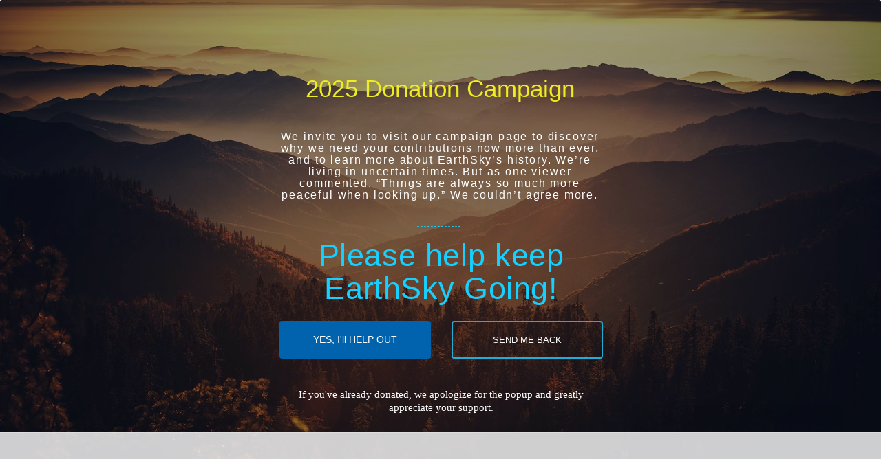

--- FILE ---
content_type: text/html; charset=UTF-8
request_url: https://earthsky.org/earth/tsunami-watch-issued-in-indian-ocean-after-8-7-magnitude-seafloor-quake/
body_size: 30435
content:
<!DOCTYPE html>
<html dir="ltr" lang="en-US" prefix="og: https://ogp.me/ns#" data-wf-page="606541401161891acabb0889" data-wf-site="606541401161894acebb081d"><head>
  <meta charset="utf-8">
  
  
  
  
  
  <meta content="| EarthSky" property="twitter:title">
  <meta content="" property="twitter:description">
  <meta content="" property="twitter:image">
  
  
  <meta content="width=device-width, initial-scale=1" name="viewport">
  
  <link href="https://earthsky.org/wp-content/themes/earthsky-testing-6c8e0a978c578089f4b8b6-2/css/normalize.css?v=1620812547627" rel="stylesheet" type="text/css">
  <link href="https://earthsky.org/wp-content/themes/earthsky-testing-6c8e0a978c578089f4b8b6-2/css/webflow.css?v=1620812547627" rel="stylesheet" type="text/css">
  <link href="https://earthsky.org/wp-content/themes/earthsky-testing-6c8e0a978c578089f4b8b6-2/css/earthsky-testing-6c8e0a978c578089f4b8b6.webflow.css?v=1620812547627" rel="stylesheet" type="text/css">
  <script src="https://ajax.googleapis.com/ajax/libs/webfont/1.6.26/webfont.js" type="text/javascript"></script>
  <script type="text/javascript">WebFont.load({  google: {    families: ["Open Sans:300,300italic,400,400italic,600,600italic,700,700italic,800,800italic","Noto Sans HK:regular,500,700"]  }});</script>
  <!-- [if lt IE 9]><script src="https://cdnjs.cloudflare.com/ajax/libs/html5shiv/3.7.3/html5shiv.min.js" type="text/javascript"></script><![endif] -->
  <script type="text/javascript">!function(o,c){var n=c.documentElement,t=" w-mod-";n.className+=t+"js",("ontouchstart"in o||o.DocumentTouch&&c instanceof DocumentTouch)&&(n.className+=t+"touch")}(window,document);</script>
  <link href="https://earthsky.org/wp-content/themes/earthsky-testing-6c8e0a978c578089f4b8b6-2/images/favicon.png?v=1620812547627" rel="shortcut icon" type="image/x-icon">
  <link href="https://earthsky.org/wp-content/themes/earthsky-testing-6c8e0a978c578089f4b8b6-2/images/webclip.png?v=1620812547627" rel="apple-touch-icon">
  <style>
.w-richtext figure {  width: unset!important;
}
</style>
  <style>
.single .w-richtext figure {
	max-width: unset;
	margin: 20px auto;
	height: auto;
}
.w-richtext figure img {
	height: auto;
}
</style>
<script data-no-optimize="1" data-cfasync="false">!function(){"use strict";function e(e){const t=e.match(/((?=([a-z0-9._!#$%+^&*()[\]<>-]+))\2@[a-z0-9._-]+\.[a-z0-9._-]+)/gi);return t?t[0]:""}function t(t){return e(a(t.toLowerCase()))}function a(e){return e.replace(/\s/g,"")}async function n(e){const t={sha256Hash:"",sha1Hash:""};if(!("msCrypto"in window)&&"https:"===location.protocol&&"crypto"in window&&"TextEncoder"in window){const a=(new TextEncoder).encode(e),[n,c]=await Promise.all([s("SHA-256",a),s("SHA-1",a)]);t.sha256Hash=n,t.sha1Hash=c}return t}async function s(e,t){const a=await crypto.subtle.digest(e,t);return Array.from(new Uint8Array(a)).map(e=>("00"+e.toString(16)).slice(-2)).join("")}function c(e){let t=!0;return Object.keys(e).forEach(a=>{0===e[a].length&&(t=!1)}),t}function i(e,t,a){e.splice(t,1);const n="?"+e.join("&")+a.hash;history.replaceState(null,"",n)}var o={checkEmail:e,validateEmail:t,trimInput:a,hashEmail:n,hasHashes:c,removeEmailAndReplaceHistory:i,detectEmails:async function(){const e=new URL(window.location.href),a=Array.from(e.searchParams.entries()).map(e=>`${e[0]}=${e[1]}`);let s,o;const r=["adt_eih","sh_kit"];if(a.forEach((e,t)=>{const a=decodeURIComponent(e),[n,c]=a.split("=");if("adt_ei"===n&&(s={value:c,index:t,emsrc:"url"}),r.includes(n)){o={value:c,index:t,emsrc:"sh_kit"===n?"urlhck":"urlh"}}}),s)t(s.value)&&n(s.value).then(e=>{if(c(e)){const t={value:e,created:Date.now()};localStorage.setItem("adt_ei",JSON.stringify(t)),localStorage.setItem("adt_emsrc",s.emsrc)}});else if(o){const e={value:{sha256Hash:o.value,sha1Hash:""},created:Date.now()};localStorage.setItem("adt_ei",JSON.stringify(e)),localStorage.setItem("adt_emsrc",o.emsrc)}s&&i(a,s.index,e),o&&i(a,o.index,e)},cb:"adthrive"};const{detectEmails:r,cb:l}=o;r()}();
</script><title>EarthSky | Tsunami watch cancelled in Indian Ocean</title>
	<style>img:is([sizes="auto" i], [sizes^="auto," i]) { contain-intrinsic-size: 3000px 1500px }</style>
	
		<!-- All in One SEO 4.7.7 - aioseo.com -->
	<meta name="robots" content="max-image-preview:large" />
	<meta name="author" content="Deborah Byrd"/>
	<meta name="keywords" content="earthquake tsunami watch indonesia indian ocean april 11 2012,blogs,earth" />
	<link rel="canonical" href="https://earthsky.org/earth/tsunami-watch-issued-in-indian-ocean-after-8-7-magnitude-seafloor-quake/" />
	<meta name="generator" content="All in One SEO (AIOSEO) 4.7.7" />
		<meta property="og:locale" content="en_US" />
		<meta property="og:site_name" content="EarthSky | Updates on your cosmos and world" />
		<meta property="og:type" content="article" />
		<meta property="og:title" content="EarthSky | Tsunami watch cancelled in Indian Ocean" />
		<meta property="og:url" content="https://earthsky.org/earth/tsunami-watch-issued-in-indian-ocean-after-8-7-magnitude-seafloor-quake/" />
		<meta property="og:image" content="https://earthsky.org/upl/2012/04/earthquake_4-11-2012.gif" />
		<meta property="og:image:secure_url" content="https://earthsky.org/upl/2012/04/earthquake_4-11-2012.gif" />
		<meta property="og:image:width" content="408" />
		<meta property="og:image:height" content="387" />
		<meta property="article:published_time" content="2012-04-11T09:50:30+00:00" />
		<meta property="article:modified_time" content="2023-09-27T22:06:47+00:00" />
		<meta property="article:publisher" content="https://www.facebook.com/EarthSky" />
		<meta name="twitter:card" content="summary" />
		<meta name="twitter:site" content="@earthskyscience" />
		<meta name="twitter:title" content="EarthSky | Tsunami watch cancelled in Indian Ocean" />
		<meta name="twitter:creator" content="@earthskyscience" />
		<meta name="twitter:image" content="https://earthsky.org/upl/2012/04/earthquake_4-11-2012.gif" />
		<meta name="google" content="nositelinkssearchbox" />
		<script type="application/ld+json" class="aioseo-schema">
			{"@context":"https:\/\/schema.org","@graph":[{"@type":"Article","@id":"https:\/\/earthsky.org\/earth\/tsunami-watch-issued-in-indian-ocean-after-8-7-magnitude-seafloor-quake\/#article","name":"EarthSky | Tsunami watch cancelled in Indian Ocean","headline":"Tsunami watch cancelled in Indian Ocean","author":{"@id":"https:\/\/earthsky.org\/author\/deborahbyrd\/#author"},"publisher":{"@id":"https:\/\/earthsky.org\/#organization"},"image":{"@type":"ImageObject","url":"https:\/\/earthsky.org\/upl\/2012\/04\/earthquake_4-11-2012.gif","@id":"https:\/\/earthsky.org\/earth\/tsunami-watch-issued-in-indian-ocean-after-8-7-magnitude-seafloor-quake\/#articleImage","width":408,"height":387,"caption":"image credit: USGS"},"datePublished":"2012-04-11T04:50:30-05:00","dateModified":"2023-09-27T17:06:47-05:00","inLanguage":"en-US","commentCount":25,"mainEntityOfPage":{"@id":"https:\/\/earthsky.org\/earth\/tsunami-watch-issued-in-indian-ocean-after-8-7-magnitude-seafloor-quake\/#webpage"},"isPartOf":{"@id":"https:\/\/earthsky.org\/earth\/tsunami-watch-issued-in-indian-ocean-after-8-7-magnitude-seafloor-quake\/#webpage"},"articleSection":"Earth, Blogs, deborahbyrd"},{"@type":"BreadcrumbList","@id":"https:\/\/earthsky.org\/earth\/tsunami-watch-issued-in-indian-ocean-after-8-7-magnitude-seafloor-quake\/#breadcrumblist","itemListElement":[{"@type":"ListItem","@id":"https:\/\/earthsky.org\/#listItem","position":1,"name":"Home","item":"https:\/\/earthsky.org\/","nextItem":{"@type":"ListItem","@id":"https:\/\/earthsky.org\/earth\/#listItem","name":"Earth"}},{"@type":"ListItem","@id":"https:\/\/earthsky.org\/earth\/#listItem","position":2,"name":"Earth","item":"https:\/\/earthsky.org\/earth\/","nextItem":{"@type":"ListItem","@id":"https:\/\/earthsky.org\/earth\/tsunami-watch-issued-in-indian-ocean-after-8-7-magnitude-seafloor-quake\/#listItem","name":"Tsunami watch cancelled in Indian Ocean"},"previousItem":{"@type":"ListItem","@id":"https:\/\/earthsky.org\/#listItem","name":"Home"}},{"@type":"ListItem","@id":"https:\/\/earthsky.org\/earth\/tsunami-watch-issued-in-indian-ocean-after-8-7-magnitude-seafloor-quake\/#listItem","position":3,"name":"Tsunami watch cancelled in Indian Ocean","previousItem":{"@type":"ListItem","@id":"https:\/\/earthsky.org\/earth\/#listItem","name":"Earth"}}]},{"@type":"Organization","@id":"https:\/\/earthsky.org\/#organization","name":"EarthSky","description":"Updates on your cosmos and world","url":"https:\/\/earthsky.org\/","sameAs":["https:\/\/www.facebook.com\/EarthSky","https:\/\/twitter.com\/earthskyscience","https:\/\/www.instagram.com\/earthskyscience\/","https:\/\/en.wikipedia.org\/wiki\/Earth__Sky"]},{"@type":"Person","@id":"https:\/\/earthsky.org\/author\/deborahbyrd\/#author","url":"https:\/\/earthsky.org\/author\/deborahbyrd\/","name":"Deborah Byrd","image":{"@type":"ImageObject","@id":"https:\/\/earthsky.org\/earth\/tsunami-watch-issued-in-indian-ocean-after-8-7-magnitude-seafloor-quake\/#authorImage","url":"https:\/\/earthsky.org\/upl\/2022\/09\/cropped-debbie-96x96.jpg","width":96,"height":96,"caption":"Deborah Byrd"}},{"@type":"WebPage","@id":"https:\/\/earthsky.org\/earth\/tsunami-watch-issued-in-indian-ocean-after-8-7-magnitude-seafloor-quake\/#webpage","url":"https:\/\/earthsky.org\/earth\/tsunami-watch-issued-in-indian-ocean-after-8-7-magnitude-seafloor-quake\/","name":"EarthSky | Tsunami watch cancelled in Indian Ocean","inLanguage":"en-US","isPartOf":{"@id":"https:\/\/earthsky.org\/#website"},"breadcrumb":{"@id":"https:\/\/earthsky.org\/earth\/tsunami-watch-issued-in-indian-ocean-after-8-7-magnitude-seafloor-quake\/#breadcrumblist"},"author":{"@id":"https:\/\/earthsky.org\/author\/deborahbyrd\/#author"},"creator":{"@id":"https:\/\/earthsky.org\/author\/deborahbyrd\/#author"},"datePublished":"2012-04-11T04:50:30-05:00","dateModified":"2023-09-27T17:06:47-05:00"},{"@type":"WebSite","@id":"https:\/\/earthsky.org\/#website","url":"https:\/\/earthsky.org\/","name":"EarthSky","description":"Updates on your cosmos and world","inLanguage":"en-US","publisher":{"@id":"https:\/\/earthsky.org\/#organization"}}]}
		</script>
		<!-- All in One SEO -->


<script data-no-optimize="1" data-cfasync="false">
(function(w, d) {
	w.adthrive = w.adthrive || {};
	w.adthrive.cmd = w.adthrive.cmd || [];
	w.adthrive.plugin = 'adthrive-ads-3.6.2';
	w.adthrive.host = 'ads.adthrive.com';
	w.adthrive.integration = 'plugin';

	var commitParam = (w.adthriveCLS && w.adthriveCLS.bucket !== 'prod' && w.adthriveCLS.branch) ? '&commit=' + w.adthriveCLS.branch : '';

	var s = d.createElement('script');
	s.async = true;
	s.referrerpolicy='no-referrer-when-downgrade';
	s.src = 'https://' + w.adthrive.host + '/sites/5d668609cc7cae09064f6362/ads.min.js?referrer=' + w.encodeURIComponent(w.location.href) + commitParam + '&cb=' + (Math.floor(Math.random() * 100) + 1) + '';
	var n = d.getElementsByTagName('script')[0];
	n.parentNode.insertBefore(s, n);
})(window, document);
</script>
<link rel="dns-prefetch" href="https://ads.adthrive.com/"><link rel="preconnect" href="https://ads.adthrive.com/"><link rel="preconnect" href="https://ads.adthrive.com/" crossorigin><link rel="alternate" type="application/rss+xml" title="EarthSky &raquo; Tsunami watch cancelled in Indian Ocean Comments Feed" href="https://earthsky.org/earth/tsunami-watch-issued-in-indian-ocean-after-8-7-magnitude-seafloor-quake/feed/" />
<script type="text/javascript">
/* <![CDATA[ */
window._wpemojiSettings = {"baseUrl":"https:\/\/s.w.org\/images\/core\/emoji\/15.0.3\/72x72\/","ext":".png","svgUrl":"https:\/\/s.w.org\/images\/core\/emoji\/15.0.3\/svg\/","svgExt":".svg","source":{"concatemoji":"https:\/\/earthsky.org\/wp-includes\/js\/wp-emoji-release.min.js?ver=6.7.4"}};
/*! This file is auto-generated */
!function(i,n){var o,s,e;function c(e){try{var t={supportTests:e,timestamp:(new Date).valueOf()};sessionStorage.setItem(o,JSON.stringify(t))}catch(e){}}function p(e,t,n){e.clearRect(0,0,e.canvas.width,e.canvas.height),e.fillText(t,0,0);var t=new Uint32Array(e.getImageData(0,0,e.canvas.width,e.canvas.height).data),r=(e.clearRect(0,0,e.canvas.width,e.canvas.height),e.fillText(n,0,0),new Uint32Array(e.getImageData(0,0,e.canvas.width,e.canvas.height).data));return t.every(function(e,t){return e===r[t]})}function u(e,t,n){switch(t){case"flag":return n(e,"\ud83c\udff3\ufe0f\u200d\u26a7\ufe0f","\ud83c\udff3\ufe0f\u200b\u26a7\ufe0f")?!1:!n(e,"\ud83c\uddfa\ud83c\uddf3","\ud83c\uddfa\u200b\ud83c\uddf3")&&!n(e,"\ud83c\udff4\udb40\udc67\udb40\udc62\udb40\udc65\udb40\udc6e\udb40\udc67\udb40\udc7f","\ud83c\udff4\u200b\udb40\udc67\u200b\udb40\udc62\u200b\udb40\udc65\u200b\udb40\udc6e\u200b\udb40\udc67\u200b\udb40\udc7f");case"emoji":return!n(e,"\ud83d\udc26\u200d\u2b1b","\ud83d\udc26\u200b\u2b1b")}return!1}function f(e,t,n){var r="undefined"!=typeof WorkerGlobalScope&&self instanceof WorkerGlobalScope?new OffscreenCanvas(300,150):i.createElement("canvas"),a=r.getContext("2d",{willReadFrequently:!0}),o=(a.textBaseline="top",a.font="600 32px Arial",{});return e.forEach(function(e){o[e]=t(a,e,n)}),o}function t(e){var t=i.createElement("script");t.src=e,t.defer=!0,i.head.appendChild(t)}"undefined"!=typeof Promise&&(o="wpEmojiSettingsSupports",s=["flag","emoji"],n.supports={everything:!0,everythingExceptFlag:!0},e=new Promise(function(e){i.addEventListener("DOMContentLoaded",e,{once:!0})}),new Promise(function(t){var n=function(){try{var e=JSON.parse(sessionStorage.getItem(o));if("object"==typeof e&&"number"==typeof e.timestamp&&(new Date).valueOf()<e.timestamp+604800&&"object"==typeof e.supportTests)return e.supportTests}catch(e){}return null}();if(!n){if("undefined"!=typeof Worker&&"undefined"!=typeof OffscreenCanvas&&"undefined"!=typeof URL&&URL.createObjectURL&&"undefined"!=typeof Blob)try{var e="postMessage("+f.toString()+"("+[JSON.stringify(s),u.toString(),p.toString()].join(",")+"));",r=new Blob([e],{type:"text/javascript"}),a=new Worker(URL.createObjectURL(r),{name:"wpTestEmojiSupports"});return void(a.onmessage=function(e){c(n=e.data),a.terminate(),t(n)})}catch(e){}c(n=f(s,u,p))}t(n)}).then(function(e){for(var t in e)n.supports[t]=e[t],n.supports.everything=n.supports.everything&&n.supports[t],"flag"!==t&&(n.supports.everythingExceptFlag=n.supports.everythingExceptFlag&&n.supports[t]);n.supports.everythingExceptFlag=n.supports.everythingExceptFlag&&!n.supports.flag,n.DOMReady=!1,n.readyCallback=function(){n.DOMReady=!0}}).then(function(){return e}).then(function(){var e;n.supports.everything||(n.readyCallback(),(e=n.source||{}).concatemoji?t(e.concatemoji):e.wpemoji&&e.twemoji&&(t(e.twemoji),t(e.wpemoji)))}))}((window,document),window._wpemojiSettings);
/* ]]> */
</script>
<script>function cpLoadCSS(e,t,n){"use strict";var i=window.document.createElement("link"),o=t||window.document.getElementsByTagName("script")[0];return i.rel="stylesheet",i.href=e,i.media="only x",o.parentNode.insertBefore(i,o),setTimeout(function(){i.media=n||"all"}),i}</script><style>.cp-popup-container .cpro-overlay,.cp-popup-container .cp-popup-wrapper{opacity:0;visibility:hidden;display:none}</style><!-- earthsky.org is managing ads with Advanced Ads --><script id="earth-ready">
			window.advanced_ads_ready=function(e,a){a=a||"complete";var d=function(e){return"interactive"===a?"loading"!==e:"complete"===e};d(document.readyState)?e():document.addEventListener("readystatechange",(function(a){d(a.target.readyState)&&e()}),{once:"interactive"===a})},window.advanced_ads_ready_queue=window.advanced_ads_ready_queue||[];		</script>
		<style id='wp-emoji-styles-inline-css' type='text/css'>

	img.wp-smiley, img.emoji {
		display: inline !important;
		border: none !important;
		box-shadow: none !important;
		height: 1em !important;
		width: 1em !important;
		margin: 0 0.07em !important;
		vertical-align: -0.1em !important;
		background: none !important;
		padding: 0 !important;
	}
</style>
<link rel='stylesheet' id='wp-block-library-css' href='https://earthsky.org/wp-includes/css/dist/block-library/style.min.css?ver=6.7.4' type='text/css' media='all' />
<style id='co-authors-plus-coauthors-style-inline-css' type='text/css'>
.wp-block-co-authors-plus-coauthors.is-layout-flow [class*=wp-block-co-authors-plus]{display:inline}

</style>
<style id='co-authors-plus-avatar-style-inline-css' type='text/css'>
.wp-block-co-authors-plus-avatar :where(img){height:auto;max-width:100%;vertical-align:bottom}.wp-block-co-authors-plus-coauthors.is-layout-flow .wp-block-co-authors-plus-avatar :where(img){vertical-align:middle}.wp-block-co-authors-plus-avatar:is(.alignleft,.alignright){display:table}.wp-block-co-authors-plus-avatar.aligncenter{display:table;margin-inline:auto}

</style>
<style id='co-authors-plus-image-style-inline-css' type='text/css'>
.wp-block-co-authors-plus-image{margin-bottom:0}.wp-block-co-authors-plus-image :where(img){height:auto;max-width:100%;vertical-align:bottom}.wp-block-co-authors-plus-coauthors.is-layout-flow .wp-block-co-authors-plus-image :where(img){vertical-align:middle}.wp-block-co-authors-plus-image:is(.alignfull,.alignwide) :where(img){width:100%}.wp-block-co-authors-plus-image:is(.alignleft,.alignright){display:table}.wp-block-co-authors-plus-image.aligncenter{display:table;margin-inline:auto}

</style>
<style id='classic-theme-styles-inline-css' type='text/css'>
/*! This file is auto-generated */
.wp-block-button__link{color:#fff;background-color:#32373c;border-radius:9999px;box-shadow:none;text-decoration:none;padding:calc(.667em + 2px) calc(1.333em + 2px);font-size:1.125em}.wp-block-file__button{background:#32373c;color:#fff;text-decoration:none}
</style>
<style id='global-styles-inline-css' type='text/css'>
:root{--wp--preset--aspect-ratio--square: 1;--wp--preset--aspect-ratio--4-3: 4/3;--wp--preset--aspect-ratio--3-4: 3/4;--wp--preset--aspect-ratio--3-2: 3/2;--wp--preset--aspect-ratio--2-3: 2/3;--wp--preset--aspect-ratio--16-9: 16/9;--wp--preset--aspect-ratio--9-16: 9/16;--wp--preset--color--black: #000000;--wp--preset--color--cyan-bluish-gray: #abb8c3;--wp--preset--color--white: #ffffff;--wp--preset--color--pale-pink: #f78da7;--wp--preset--color--vivid-red: #cf2e2e;--wp--preset--color--luminous-vivid-orange: #ff6900;--wp--preset--color--luminous-vivid-amber: #fcb900;--wp--preset--color--light-green-cyan: #7bdcb5;--wp--preset--color--vivid-green-cyan: #00d084;--wp--preset--color--pale-cyan-blue: #8ed1fc;--wp--preset--color--vivid-cyan-blue: #0693e3;--wp--preset--color--vivid-purple: #9b51e0;--wp--preset--gradient--vivid-cyan-blue-to-vivid-purple: linear-gradient(135deg,rgba(6,147,227,1) 0%,rgb(155,81,224) 100%);--wp--preset--gradient--light-green-cyan-to-vivid-green-cyan: linear-gradient(135deg,rgb(122,220,180) 0%,rgb(0,208,130) 100%);--wp--preset--gradient--luminous-vivid-amber-to-luminous-vivid-orange: linear-gradient(135deg,rgba(252,185,0,1) 0%,rgba(255,105,0,1) 100%);--wp--preset--gradient--luminous-vivid-orange-to-vivid-red: linear-gradient(135deg,rgba(255,105,0,1) 0%,rgb(207,46,46) 100%);--wp--preset--gradient--very-light-gray-to-cyan-bluish-gray: linear-gradient(135deg,rgb(238,238,238) 0%,rgb(169,184,195) 100%);--wp--preset--gradient--cool-to-warm-spectrum: linear-gradient(135deg,rgb(74,234,220) 0%,rgb(151,120,209) 20%,rgb(207,42,186) 40%,rgb(238,44,130) 60%,rgb(251,105,98) 80%,rgb(254,248,76) 100%);--wp--preset--gradient--blush-light-purple: linear-gradient(135deg,rgb(255,206,236) 0%,rgb(152,150,240) 100%);--wp--preset--gradient--blush-bordeaux: linear-gradient(135deg,rgb(254,205,165) 0%,rgb(254,45,45) 50%,rgb(107,0,62) 100%);--wp--preset--gradient--luminous-dusk: linear-gradient(135deg,rgb(255,203,112) 0%,rgb(199,81,192) 50%,rgb(65,88,208) 100%);--wp--preset--gradient--pale-ocean: linear-gradient(135deg,rgb(255,245,203) 0%,rgb(182,227,212) 50%,rgb(51,167,181) 100%);--wp--preset--gradient--electric-grass: linear-gradient(135deg,rgb(202,248,128) 0%,rgb(113,206,126) 100%);--wp--preset--gradient--midnight: linear-gradient(135deg,rgb(2,3,129) 0%,rgb(40,116,252) 100%);--wp--preset--font-size--small: 13px;--wp--preset--font-size--medium: 20px;--wp--preset--font-size--large: 36px;--wp--preset--font-size--x-large: 42px;--wp--preset--spacing--20: 0.44rem;--wp--preset--spacing--30: 0.67rem;--wp--preset--spacing--40: 1rem;--wp--preset--spacing--50: 1.5rem;--wp--preset--spacing--60: 2.25rem;--wp--preset--spacing--70: 3.38rem;--wp--preset--spacing--80: 5.06rem;--wp--preset--shadow--natural: 6px 6px 9px rgba(0, 0, 0, 0.2);--wp--preset--shadow--deep: 12px 12px 50px rgba(0, 0, 0, 0.4);--wp--preset--shadow--sharp: 6px 6px 0px rgba(0, 0, 0, 0.2);--wp--preset--shadow--outlined: 6px 6px 0px -3px rgba(255, 255, 255, 1), 6px 6px rgba(0, 0, 0, 1);--wp--preset--shadow--crisp: 6px 6px 0px rgba(0, 0, 0, 1);}:where(.is-layout-flex){gap: 0.5em;}:where(.is-layout-grid){gap: 0.5em;}body .is-layout-flex{display: flex;}.is-layout-flex{flex-wrap: wrap;align-items: center;}.is-layout-flex > :is(*, div){margin: 0;}body .is-layout-grid{display: grid;}.is-layout-grid > :is(*, div){margin: 0;}:where(.wp-block-columns.is-layout-flex){gap: 2em;}:where(.wp-block-columns.is-layout-grid){gap: 2em;}:where(.wp-block-post-template.is-layout-flex){gap: 1.25em;}:where(.wp-block-post-template.is-layout-grid){gap: 1.25em;}.has-black-color{color: var(--wp--preset--color--black) !important;}.has-cyan-bluish-gray-color{color: var(--wp--preset--color--cyan-bluish-gray) !important;}.has-white-color{color: var(--wp--preset--color--white) !important;}.has-pale-pink-color{color: var(--wp--preset--color--pale-pink) !important;}.has-vivid-red-color{color: var(--wp--preset--color--vivid-red) !important;}.has-luminous-vivid-orange-color{color: var(--wp--preset--color--luminous-vivid-orange) !important;}.has-luminous-vivid-amber-color{color: var(--wp--preset--color--luminous-vivid-amber) !important;}.has-light-green-cyan-color{color: var(--wp--preset--color--light-green-cyan) !important;}.has-vivid-green-cyan-color{color: var(--wp--preset--color--vivid-green-cyan) !important;}.has-pale-cyan-blue-color{color: var(--wp--preset--color--pale-cyan-blue) !important;}.has-vivid-cyan-blue-color{color: var(--wp--preset--color--vivid-cyan-blue) !important;}.has-vivid-purple-color{color: var(--wp--preset--color--vivid-purple) !important;}.has-black-background-color{background-color: var(--wp--preset--color--black) !important;}.has-cyan-bluish-gray-background-color{background-color: var(--wp--preset--color--cyan-bluish-gray) !important;}.has-white-background-color{background-color: var(--wp--preset--color--white) !important;}.has-pale-pink-background-color{background-color: var(--wp--preset--color--pale-pink) !important;}.has-vivid-red-background-color{background-color: var(--wp--preset--color--vivid-red) !important;}.has-luminous-vivid-orange-background-color{background-color: var(--wp--preset--color--luminous-vivid-orange) !important;}.has-luminous-vivid-amber-background-color{background-color: var(--wp--preset--color--luminous-vivid-amber) !important;}.has-light-green-cyan-background-color{background-color: var(--wp--preset--color--light-green-cyan) !important;}.has-vivid-green-cyan-background-color{background-color: var(--wp--preset--color--vivid-green-cyan) !important;}.has-pale-cyan-blue-background-color{background-color: var(--wp--preset--color--pale-cyan-blue) !important;}.has-vivid-cyan-blue-background-color{background-color: var(--wp--preset--color--vivid-cyan-blue) !important;}.has-vivid-purple-background-color{background-color: var(--wp--preset--color--vivid-purple) !important;}.has-black-border-color{border-color: var(--wp--preset--color--black) !important;}.has-cyan-bluish-gray-border-color{border-color: var(--wp--preset--color--cyan-bluish-gray) !important;}.has-white-border-color{border-color: var(--wp--preset--color--white) !important;}.has-pale-pink-border-color{border-color: var(--wp--preset--color--pale-pink) !important;}.has-vivid-red-border-color{border-color: var(--wp--preset--color--vivid-red) !important;}.has-luminous-vivid-orange-border-color{border-color: var(--wp--preset--color--luminous-vivid-orange) !important;}.has-luminous-vivid-amber-border-color{border-color: var(--wp--preset--color--luminous-vivid-amber) !important;}.has-light-green-cyan-border-color{border-color: var(--wp--preset--color--light-green-cyan) !important;}.has-vivid-green-cyan-border-color{border-color: var(--wp--preset--color--vivid-green-cyan) !important;}.has-pale-cyan-blue-border-color{border-color: var(--wp--preset--color--pale-cyan-blue) !important;}.has-vivid-cyan-blue-border-color{border-color: var(--wp--preset--color--vivid-cyan-blue) !important;}.has-vivid-purple-border-color{border-color: var(--wp--preset--color--vivid-purple) !important;}.has-vivid-cyan-blue-to-vivid-purple-gradient-background{background: var(--wp--preset--gradient--vivid-cyan-blue-to-vivid-purple) !important;}.has-light-green-cyan-to-vivid-green-cyan-gradient-background{background: var(--wp--preset--gradient--light-green-cyan-to-vivid-green-cyan) !important;}.has-luminous-vivid-amber-to-luminous-vivid-orange-gradient-background{background: var(--wp--preset--gradient--luminous-vivid-amber-to-luminous-vivid-orange) !important;}.has-luminous-vivid-orange-to-vivid-red-gradient-background{background: var(--wp--preset--gradient--luminous-vivid-orange-to-vivid-red) !important;}.has-very-light-gray-to-cyan-bluish-gray-gradient-background{background: var(--wp--preset--gradient--very-light-gray-to-cyan-bluish-gray) !important;}.has-cool-to-warm-spectrum-gradient-background{background: var(--wp--preset--gradient--cool-to-warm-spectrum) !important;}.has-blush-light-purple-gradient-background{background: var(--wp--preset--gradient--blush-light-purple) !important;}.has-blush-bordeaux-gradient-background{background: var(--wp--preset--gradient--blush-bordeaux) !important;}.has-luminous-dusk-gradient-background{background: var(--wp--preset--gradient--luminous-dusk) !important;}.has-pale-ocean-gradient-background{background: var(--wp--preset--gradient--pale-ocean) !important;}.has-electric-grass-gradient-background{background: var(--wp--preset--gradient--electric-grass) !important;}.has-midnight-gradient-background{background: var(--wp--preset--gradient--midnight) !important;}.has-small-font-size{font-size: var(--wp--preset--font-size--small) !important;}.has-medium-font-size{font-size: var(--wp--preset--font-size--medium) !important;}.has-large-font-size{font-size: var(--wp--preset--font-size--large) !important;}.has-x-large-font-size{font-size: var(--wp--preset--font-size--x-large) !important;}
:where(.wp-block-post-template.is-layout-flex){gap: 1.25em;}:where(.wp-block-post-template.is-layout-grid){gap: 1.25em;}
:where(.wp-block-columns.is-layout-flex){gap: 2em;}:where(.wp-block-columns.is-layout-grid){gap: 2em;}
:root :where(.wp-block-pullquote){font-size: 1.5em;line-height: 1.6;}
</style>
<link rel='stylesheet' id='novashare-css-css' href='https://earthsky.org/wp-content/plugins/novashare/css/style.min.css?ver=1.5.7' type='text/css' media='all' />
<link rel='stylesheet' id='udesly-ajax-loading-css' href='https://earthsky.org/wp-content/plugins/udesly-adapter-plugin/assets/css/ajax-loading.css?ver=2.0.25' type='text/css' media='all' />
<script>document.addEventListener('DOMContentLoaded', function(event) {  if( typeof cpLoadCSS !== 'undefined' ) { cpLoadCSS('https://earthsky.org/wp-content/plugins/convertpro/assets/modules/css/cp-popup.min.css?ver=1.7.9', 0, 'all'); } }); </script>
<link rel='stylesheet' id='gravityview-featured-entries-css' href='https://earthsky.org/wp-content/plugins/gravityview-featured-entries/assets/css/featured-entries.css?ver=2.0.9' type='text/css' media='all' />
<link rel='stylesheet' id='udesly-theme-css' href='https://earthsky.org/wp-content/themes/earthsky-testing-6c8e0a978c578089f4b8b6-2/style.css?ver=6.7.4' type='text/css' media='all' />
<script type="text/javascript" src="https://earthsky.org/wp-includes/js/jquery/jquery.min.js?ver=3.7.1" id="jquery-core-js"></script>
<script type="text/javascript" src="https://earthsky.org/wp-includes/js/jquery/jquery-migrate.min.js?ver=3.4.1" id="jquery-migrate-js"></script>
<script type="text/javascript" id="advanced-ads-advanced-js-js-extra">
/* <![CDATA[ */
var advads_options = {"blog_id":"1","privacy":{"enabled":false,"state":"not_needed"}};
/* ]]> */
</script>
<script type="text/javascript" src="https://earthsky.org/wp-content/plugins/advanced-ads/public/assets/js/advanced.min.js?ver=1.56.1" id="advanced-ads-advanced-js-js"></script>
<link rel="https://api.w.org/" href="https://earthsky.org/wp-json/" /><link rel="alternate" title="JSON" type="application/json" href="https://earthsky.org/wp-json/wp/v2/posts/129301" /><link rel='shortlink' href='https://earthsky.org/?p=129301' />
<link rel="alternate" title="oEmbed (JSON)" type="application/json+oembed" href="https://earthsky.org/wp-json/oembed/1.0/embed?url=https%3A%2F%2Fearthsky.org%2Fearth%2Ftsunami-watch-issued-in-indian-ocean-after-8-7-magnitude-seafloor-quake%2F" />
<link rel="alternate" title="oEmbed (XML)" type="text/xml+oembed" href="https://earthsky.org/wp-json/oembed/1.0/embed?url=https%3A%2F%2Fearthsky.org%2Fearth%2Ftsunami-watch-issued-in-indian-ocean-after-8-7-magnitude-seafloor-quake%2F&#038;format=xml" />
<!-- Global site tag (gtag.js) - Google Analytics -->
<script async src="https://www.googletagmanager.com/gtag/js?id=UA-412478-1"></script>
<script>
  window.dataLayer = window.dataLayer || [];
  function gtag(){dataLayer.push(arguments);}
  gtag('js', new Date());

  gtag('config', 'UA-412478-1');
</script>
<!-- Global site tag (gtag.js) - Google Analytics -->
<link rel="stylesheet" id="gravityview_default_style-css" href="https://earthsky.org/wp-content/plugins/gravityview/templates/css/gv-default-styles.css?ver=1.22.55" type="text/css" media="all"><script type="text/javascript">
		var advadsCfpQueue = [];
		var advadsCfpAd = function( adID ){
			if ( 'undefined' == typeof advadsProCfp ) { advadsCfpQueue.push( adID ) } else { advadsProCfp.addElement( adID ) }
		};
		</script>
		</head>
<body class="post-template-default single single-post postid-129301 single-format-standard cp_aff_false aa-prefix-earth-" udesly-page="detail_posts">  <div class="page-wrapper">
    <div class="subscribe-popup">
      <div class="popup">
        <a data-w-id="815c6cd4-8036-9e9d-af11-10e598a3accc" href="#" class="close-button w-inline-block" data-udy-fe="link_23"><img src="https://earthsky.org/wp-content/themes/earthsky-testing-6c8e0a978c578089f4b8b6-2/images/x.svg" alt="" data-udy-fe="image_-253dc669" srcset=""></a>
        <div class="subscribe-popup-image"></div>
        <div class="popup-info">
          <h3 data-udy-fe="text_366ae858"> Sign Up for Our Amazing Newsletter!</h3>
          <p class="paragraph-small text-grey" data-udy-fe="text_65545b37">A daily update by email. Science news, great photos, sky alerts.</p>
          <div class="full-width w-form">
            <form id="wf-form-Footer-Form" name="wf-form-Footer-Form" data-name="Footer Form" action="https://earthsky.us1.list-manage.com/subscribe/post?u=e56e7a92b1c5790f7343ef95a&amp;id=c643945d79&amp;f_id=00d6c2e1f0" method="post" class="subscribe-popup-grid"><input type="email" class="input w-input" maxlength="256" name="email" data-name="email" placeholder="Email address" id="EMAIL" required=""><input type="submit" value="Subscribe" class="button w-button">
              <div id="w-node-_3a6d75b8-c251-940d-8ed9-73c31209ac7d-98a3acca" class="form-info" data-udy-fe="text_221e235e,text_200d">Your email address will only be used for EarthSky content.<br><a href="https://earthsky.org/privacy-policy/" target="_blank" class="text-link-dark" data-udy-fe="text_-3fbde6f6,link_-7428cbde">Privacy Policy</a>
              </div>
            </form>
            <div class="form-success w-form-done">
              <div data-udy-fe="text_5a0ea5a1">Thank you! Your submission has been received!</div>
            </div>
            <div class="form-error w-form-fail">
              <div data-udy-fe="text_-7c112e99">Oops! Something went wrong while submitting the form.</div>
            </div>
          </div>
        </div>
      </div>
      <div data-w-id="8320a785-99cd-bbdc-fd84-db16e1cc82eb" class="popup-overlay"></div>
    </div>
    <div data-collapse="medium" data-animation="default" data-duration="400" id="Navigation" role="banner" class="nav-bar-v1-sub w-nav">
      <div class="sub-top-wrap">
        <div class="wrapper nav-bar-v1-sub-wrapper-top">
          <a href="https://earthsky.org" class="nav-brand-v1 w-nav-brand" data-udy-fe="link_29d0cb47"><img src="https://earthsky.org/wp-content/themes/earthsky-testing-6c8e0a978c578089f4b8b6-2/images/earthskylogo.svg" alt="" class="nav-logo" data-udy-fe="image_6622b246" srcset="">
            <div class="logo-container">
              <div class="nav-logo-text" data-udy-fe="text_-2bf6cb69">EarthSky</div>
            </div>
          </a>
          <div class="nav-logo-text subtext" data-udy-fe="text_6129f15">One Earth. One Sky. EarthSky.</div>
          <nav role="navigation" class="nav-menu-v1 w-nav-menu">
            <a href="https://earthsky.org/tonight/" class="nav-link-mobile w-nav-link" data-udy-fe="text_1f34c25d">Tonight</a>
            <a href="https://earthsky.org/space/" class="nav-link-mobile w-nav-link" data-udy-fe="text_4c600e6">Space</a>
            <a href="https://earthsky.org/sun/" class="nav-link-mobile w-nav-link" data-udy-fe="text_4c600e6">Sun</a>
            <a href="https://earthsky.org/earth/" class="nav-link-mobile w-nav-link" data-udy-fe="text_3fa282a">Earth</a>
            <a href="https://earthsky.org/human-world/" class="nav-link-mobile w-nav-link" data-udy-fe="text_-6210d61">Human</a>
            <a href="https://earthsky.org/stargazing/" class="nav-link-mobile w-nav-link" data-udy-fe="text_-55d36f1c,link_62e5794c">Best Places to Stargaze</a>
			<a href="https://ecp.earthsky.org/" class="nav-link-mobile w-nav-link">EarthSky Community Photos</a>
            <a href="https://earthsky.org/about/" class="nav-link-mobile w-nav-link" data-udy-fe="text_3c2336d,link_528d4d6c">About</a>
            <a href="https://earthskystore.org/" target="_blank" class="nav-link-mobile w-nav-link" data-udy-fe="text_4c808c1,link_-26d94062">Store</a>
            <a href="https://helpsupportearthsky.org/" target="_blank" class="nav-link-mobile w-nav-link" data-udy-fe="text_7a59368f,link_35885fe3">Donate</a>
            <a href="https://earthsky.org/contact-us/" class="nav-link-mobile w-nav-link" data-udy-fe="text_7f2746de,link_-f5a73b2">Contact Us</a>
            <form action="https://earthsky.org" class="search-form w-form" method="GET"><input type="search" class="search-form-input w-input" maxlength="256" name="s" placeholder=" Search..." id="search" required=""><input type="submit" value=" " class="search-button w-button"><input type="hidden" value="post" name="post_type" id="post_type"></form>
            <div class="nav-menu-small-sub"></div>
          </nav>
          <div class="nav-right">
            <a href="#" data-w-id="68906341-c776-5606-916e-b44fde4e6472" class="button subscribe-button w-button" data-udy-fe="text_-69de02d6,link_23">Subscribe</a>
          </div>
          <div class="menu-button w-nav-button">
            <div class="menu-icon">
              <div class="menu-line-top"></div>
              <div class="menu-line-middle"></div>
              <div class="menu-line-bottom"></div>
            </div>
          </div>
        </div>
      </div>
      <div class="sub-bottom-wrap">
        <div class="wrapper nav-bar-v1-sub-wrapper-bottom">
          <div class="nav-menu-desk">
            <div data-hover="1" data-delay="400" class="drop drop-big w-dropdown">
              <div class="nav-link w-dropdown-toggle">
                <div data-udy-fe="text_1f34c25d">Tonight</div>
              </div>
              <nav class="dropdown-wrapper w-dropdown-list">
                <div class="dropdown-space"></div>
                <div class="wrapper">
                  <div class="dropdown-list big-list">
                    <div class="dropdown-sidebar">
                      <a href="https://earthsky.org/tonight/" class="dropdown-sidebar-link" data-udy-fe="text_1f34c25d">Tonight</a>
                      <a href="https://earthsky.org/brightest-stars/" class="dropdown-sidebar-link" data-udy-fe="text_3698f74d">Brightest Stars</a>
                      <a href="https://earthsky.org/astronomy-essentials/" class="dropdown-sidebar-link" data-udy-fe="text_16380bd9">Astronomy Essentials</a>
                      <a href="https://earthsky.org/moon-phases/" class="dropdown-sidebar-link" data-udy-fe="text_-33be4ba9">Moon Phases</a>
                      <a href="https://earthsky.org/clusters-nebulae-galaxies/" class="dropdown-sidebar-link" data-udy-fe="text_234dfd2f">Clusters Nebulae Galaxies</a>
                      <a href="https://earthsky.org/favorite-star-patterns/" class="dropdown-sidebar-link" data-udy-fe="text_-20f86673">Favorite Star Patterns</a>
                      <a href="https://earthsky.org/constellations/" class="dropdown-sidebar-link" data-udy-fe="text_-4691eee0">Constellations</a>
                    </div>
                    <div class="dropdown-posts w-dyn-list">
                      <div role="list" class="dropdown-post-grid w-dyn-items" data-max-pages="564">
                        <div role="listitem" class="w-dyn-item">
                          <div class="post-card">
                            <a href="https://earthsky.org/astronomy-essentials/visible-planets-tonight-mars-jupiter-venus-saturn-mercury/" class="thumbnail-small w-inline-block">
                              <div class="badge" href="https://earthsky.org/astronomy-essentials/">Astronomy Essentials</div><div class="badge" href="https://earthsky.org/tonight/">Tonight</div>                              <div class="thumbnail" style="background-image: url(https://earthsky.org/upl/2025/11/maxresdefault-e1762176487504.jpg)"></div>
                            </a>
                            <a href="https://earthsky.org/astronomy-essentials/visible-planets-tonight-mars-jupiter-venus-saturn-mercury/" class="post-heading-link w-inline-block">
                              <h6 class="post-heading-small">Visible planets and night sky guide for November</h6>
                            </a>
                            <div class="post-info">
                              <div>
                                <a href="https://earthsky.org/author/marcy/" class="post-info-author w-inline-block"><img src="https://earthsky.org/wp-content/themes/earthsky-testing-6c8e0a978c578089f4b8b6-2/images/user.svg" alt="" class="mini-icon-grey" data-udy-fe="image_2261db78" srcset="">
                                  <div>Marcy Curran</div>
                                </a>
                              </div>
                              <div class="post-info-block">
                                <div class="divider-small"></div><img src="https://earthsky.org/wp-content/themes/earthsky-testing-6c8e0a978c578089f4b8b6-2/images/calendar.svg" alt="" class="mini-icon-grey" data-udy-fe="image_-1c8ba15" srcset="">
                                <div>November 3, 2025</div>
                              </div>
                            </div>
                          </div>
                        </div><div role="listitem" class="w-dyn-item">
                          <div class="post-card">
                            <a href="https://earthsky.org/astronomy-essentials/taurid-meteors-all-you-need-to-know/" class="thumbnail-small w-inline-block">
                              <div class="badge" href="https://earthsky.org/astronomy-essentials/">Astronomy Essentials</div>                              <div class="thumbnail" style="background-image: url(https://earthsky.org/upl/2023/01/Taurus-Aldebaran-Pleiades-Radiants.jpg)"></div>
                            </a>
                            <a href="https://earthsky.org/astronomy-essentials/taurid-meteors-all-you-need-to-know/" class="post-heading-link w-inline-block">
                              <h6 class="post-heading-small">Taurid meteors in 2025: All you need to know</h6>
                            </a>
                            <div class="post-info">
                              <div>
                                <a href="https://earthsky.org/author/deborahbyrd/" class="post-info-author w-inline-block"><img src="https://earthsky.org/wp-content/themes/earthsky-testing-6c8e0a978c578089f4b8b6-2/images/user.svg" alt="" class="mini-icon-grey" data-udy-fe="image_2261db78" srcset="">
                                  <div>Deborah Byrd</div>
                                </a>
                              </div>
                              <div class="post-info-block">
                                <div class="divider-small"></div><img src="https://earthsky.org/wp-content/themes/earthsky-testing-6c8e0a978c578089f4b8b6-2/images/calendar.svg" alt="" class="mini-icon-grey" data-udy-fe="image_-1c8ba15" srcset="">
                                <div>November 2, 2025</div>
                              </div>
                            </div>
                          </div>
                        </div><div role="listitem" class="w-dyn-item">
                          <div class="post-card">
                            <a href="https://earthsky.org/astronomy-essentials/meteors-in-moonlight-tips-for-watching/" class="thumbnail-small w-inline-block">
                              <div class="badge" href="https://earthsky.org/astronomy-essentials/">Astronomy Essentials</div>                              <div class="thumbnail" style="background-image: url(https://earthsky.org/upl/2025/08/Perseid_13-Aug-25-440AM.jpg)"></div>
                            </a>
                            <a href="https://earthsky.org/astronomy-essentials/meteors-in-moonlight-tips-for-watching/" class="post-heading-link w-inline-block">
                              <h6 class="post-heading-small">Meteors in moonlight: 6 tips for watching</h6>
                            </a>
                            <div class="post-info">
                              <div>
                                <a href="https://earthsky.org/author/earthskyblog/" class="post-info-author w-inline-block"><img src="https://earthsky.org/wp-content/themes/earthsky-testing-6c8e0a978c578089f4b8b6-2/images/user.svg" alt="" class="mini-icon-grey" data-udy-fe="image_2261db78" srcset="">
                                  <div>EarthSky Voices</div>
                                </a>
                              </div>
                              <div class="post-info-block">
                                <div class="divider-small"></div><img src="https://earthsky.org/wp-content/themes/earthsky-testing-6c8e0a978c578089f4b8b6-2/images/calendar.svg" alt="" class="mini-icon-grey" data-udy-fe="image_-1c8ba15" srcset="">
                                <div>November 2, 2025</div>
                              </div>
                            </div>
                          </div>
                        </div>                      </div>
                                          </div>
                  </div>
                </div>
              </nav>
            </div>
			<div class="sub-bar-divider"></div>
            <a href="https://earthsky.org/space/" class="nav-link w-nav-link" data-udy-fe="text_3fa282a">Space</a>
            <div class="sub-bar-divider"></div>
            <a href="https://earthsky.org/sun/" class="nav-link w-nav-link" data-udy-fe="text_3fa282a">Sun</a>
            <div class="sub-bar-divider"></div>
            <a href="https://earthsky.org/earth/" class="nav-link w-nav-link" data-udy-fe="text_3fa282a">Earth</a>
            <div class="sub-bar-divider"></div>
			<div data-hover="1" data-delay="400" class="drop drop-small w-dropdown">
              <div class="nav-link-6 w-dropdown-toggle">
                <div data-udy-fe="text_-23391728">Human</div>
              </div>
              <nav class="dropdown-list w-dropdown-list">
                <div class="dropdown-space"></div>
                <a href="https://earthsky.org/human-world/" class="nav-link w-nav-link" data-udy-fe="text_-6210d61">Human</a>
				<a href="https://earthsky.org/spaceflight/" class="nav-link w-nav-link" data-udy-fe="text_-6210d61">Spaceflight</a>
              </nav>
            </div>
            <div class="sub-bar-divider"></div>
            <a href="https://earthsky.org/stargazing/" class="nav-link w-nav-link" data-udy-fe="text_-55d36f1c,link_62e5794c">Best Places to Stargaze</a>
            <div class="sub-bar-divider"></div>
            <div data-hover="1" data-delay="400" class="drop drop-small w-dropdown">
              <div class="nav-link-6 w-dropdown-toggle">
                <div data-udy-fe="text_-23391728">Community Photos</div>
              </div>
              <nav class="dropdown-list w-dropdown-list">
                <div class="dropdown-space"></div>
                <a href="https://ecp.earthsky.org/" class="dropdown-link-2 w-dropdown-link" data-udy-fe="text_-4d31432d,link_6921085e">View Community Photos</a>
				<a href="https://ecp.earthsky.org/community-photos/?order=popularity" class="dropdown-link-2 w-dropdown-link" data-udy-fe="text_-4d31432d,link_6921085e">Trending</a>
                <a href="https://ecp.earthsky.org/submit-a-photo/" class="dropdown-link-2 w-dropdown-link" data-udy-fe="text_37e2e5ab,link_-5750580a">Submit a Photo</a>
              </nav>
            </div>
            <div class="sub-bar-divider"></div>
            <a href="https://earthsky.org/about/" class="nav-link w-nav-link" data-udy-fe="text_3c2336d,link_528d4d6c">About</a>
            <div class="sub-bar-divider"></div>
            <a href="https://earthskystore.org/" target="_blank" class="nav-link w-nav-link" data-udy-fe="text_4c808c1,link_-26d94062">Store</a>
            <div class="sub-bar-divider"></div>
            <a href="https://helpsupportearthsky.org/" target="_blank" class="nav-link w-nav-link" data-udy-fe="text_7a59368f,link_35885fe3">Donate</a>
          </div>
        </div>
      </div>
    </div>
    <div class="section">
      <div class="wrapper w-container">
        <div class="post-wrapper">
          <div class="post-content">
            <div class="post-body">
              <div class="post-share">
                <div class="share-text" data-udy-fe="text_-6c7667a5">Share:</div>
                <a href="https://twitter.com/intent/tweet?url=https://earthsky.org/earth/tsunami-watch-issued-in-indian-ocean-after-8-7-magnitude-seafloor-quake/&text=Tsunami watch cancelled in Indian Ocean" target="_blank" class="social-icon twitter w-inline-block"><img src="https://uploads-ssl.webflow.com/602bdeb5d6e774986aba2086/602bdeb5d6e7748931ba2109_twitter-white.svg" alt="" data-udy-fe="image_c253290" srcset=""></a>
                <a href="https://www.facebook.com/sharer.php?u=https://earthsky.org/earth/tsunami-watch-issued-in-indian-ocean-after-8-7-magnitude-seafloor-quake/" target="_blank" class="social-icon facebook w-inline-block"><img src="https://uploads-ssl.webflow.com/602bdeb5d6e774986aba2086/602bdeb5d6e774830fba20d6_facebook-white.svg" alt="" data-udy-fe="image_-77366cad" srcset=""></a>
                <a href="https://earthsky.org/earth/tsunami-watch-issued-in-indian-ocean-after-8-7-magnitude-seafloor-quake/" class="copy-button w-inline-block"><img src="https://earthsky.org/wp-content/themes/earthsky-testing-6c8e0a978c578089f4b8b6-2/images/sharelink.svg" alt="" data-udy-fe="image_-6b1f6008" srcset=""></a>
              </div>
              <div class="post">
                <div class="post-title-content">
                  <a href="https://earthsky.org/earth/" class="badge">Earth</a>                  <h1 class="post-heading">Tsunami watch cancelled in Indian Ocean</h1>
                  <div class="post-info">
                    <div class="author-intro" data-udy-fe="text_-10ded548">Posted by</div>
                    <div class="coauthors">
                      <a href="https://earthsky.org/author/deborahbyrd/" class="post-info-author w-inline-block">
                        <div>Deborah Byrd</div>
                      </a>
                      <div class="and" data-udy-fe="text_179d7">and</div>
                    </div>                    <div class="divider-small"></div>
                    <div class="post-info-block"><img src="https://earthsky.org/wp-content/themes/earthsky-testing-6c8e0a978c578089f4b8b6-2/images/calendar.svg" alt="" class="mini-icon-grey" data-udy-fe="image_-1c8ba15" srcset="">
                      <div>April 11, 2012</div>
                    </div>
                  </div>
                </div>
                <div class="post-rich-text w-richtext"><p>The Pacific Tsunami Warning Center in Hawaii has now cancelled the tsunami watch issued earlier today (April 11, 2012) after an 8.7 magnitude earthquake and 8.2 magnitude aftershock in the Indian Ocean. These two large earthquakes took place off the west coast of northern Sumatra in Indonesia. The first quake struck at 8:38 UTC today. The aftershock, which was south of the first quake, struck at 10:43 UTC. The Pacific Tsunami Warning centered was quoted by the BBC as saying:</p>
<blockquote><p>&#8230;the threat has diminished or is over for most areas.</p></blockquote>
<p>The Pacific Tsunami Warning Center cancelled the watch at 12:36 UTC today. They had previously issued the watch for Indonesia, India, Sri Lanka, Australia, Myanmar, Thailand, the Maldives and other Indian Ocean islands, Malaysia, Pakistan, Somalia, Oman, Iran, Bangladesh, Kenya, South Africa and Singapore. A &#8220;watch&#8221; means there is the potential for a tsunami. The Pacific Tsunami Warning Center never issued a &#8220;warning&#8221; for this event, which would have meant a tsunami was imminent, but the governments of some coastal nations surrounding the Indian Ocean did issue tsunami warnings. There has been no report of major destruction from coastal tsunamis or any deaths. However, many media reported there was &#8220;panic&#8221; in coastal areas in Sumatra, as residents packed the roads attempting to flee to higher ground.</p>
<p><a href="https://ptwc.weather.gov/ptwc/text.php?id=indian.TSUIOX.2012.04.11.1236" target="_blank" rel="noopener noreferrer">Read tsunami watch cancellation issued 12:36 UTC today from the Pacific Tsunami Warning Center</a></p>
<p><img fetchpriority="high" decoding="async" class="aligncenter size-full wp-image-129303" title="earthquake_4-11-2012" src="https://earthsky.org/upl/2012/04/earthquake_4-11-2012.gif" alt="" width="408" height="387" srcset="https://earthsky.org/upl/2012/04/earthquake_4-11-2012.gif 408w, https://earthsky.org/upl/2012/04/earthquake_4-11-2012-300x284.gif 300w, https://earthsky.org/upl/2012/04/earthquake_4-11-2012-190x180.gif 190w, https://earthsky.org/upl/2012/04/earthquake_4-11-2012-140x132.gif 140w, https://earthsky.org/upl/2012/04/earthquake_4-11-2012-110x104.gif 110w" sizes="(max-width: 408px) 100vw, 408px" /></p>
<p><a href="https://www.washingtonpost.com/world/asia_pacific/indonesia-issues-tsunami-warning-after-89-magnitude-quake-strikes-off-west-coast/2012/04/11/gIQA1fbv9S_story.html?wpisrc=al_national" target="_blank" rel="noopener noreferrer">According to the Washington Post</a>, the earthquake was felt in Singapore, Thailand, Bangladesh, Malaysia and India.</p>
<p>Here are the specifics of the 8.7 magnitude earthquake, according to the U.S. Geological Survey (USGS):</p>
<p>Date/Time Wednesday, April 11, 2012 at 08:38:38 UTC<br />
Wednesday, April 11, 2012 at 02:38:38 PM at epicenter<br />
Location 2.348°N, 93.073°E<br />
Depth 33 km (20.5 miles)<br />
Region OFF THE WEST COAST OF NORTHERN SUMATRA<br />
Distances<br />
434 km (269 miles) SW of Banda Aceh, Sumatra, Indonesia<br />
550 km (341 miles) SW of Lhokseumawe, Sumatra, Indonesia<br />
963 km (598 miles) W of KUALA LUMPUR, Malaysia<br />
1797 km (1116 miles) WNW of JAKARTA, Java, Indonesia</p>
<p>Here are the specifics of the 8.2 magnitude earthquake, according to USGS:</p>
<p>Date/Time Wednesday, April 11, 2012 at 10:43:09 UTC<br />
Wednesday, April 11, 2012 at 04:43:09 PM at epicenter<br />
Location 0.773°N, 92.452°E<br />
Depth 16.4 km (10.2 miles)<br />
Region OFF THE WEST COAST OF NORTHERN SUMATRA<br />
Distances<br />
618 km (384 miles) SSW of Banda Aceh, Sumatra, Indonesia<br />
712 km (442 miles) W of Sibolga, Sumatra, Indonesia<br />
1062 km (659 miles) WSW of KUALA LUMPUR, Malaysia<br />
1773 km (1101 miles) WNW of JAKARTA, Java, Indonesia</p>
<p><img decoding="async" class="aligncenter size-full wp-image-129310" title="earthquake_4-12-2012_Banda_Aceh" src="https://earthsky.org/upl/2012/04/earthquake_4-12-2012_Banda_Aceh.jpeg" alt="" width="550" srcset="https://earthsky.org/upl/2012/04/earthquake_4-12-2012_Banda_Aceh.jpeg 612w, https://earthsky.org/upl/2012/04/earthquake_4-12-2012_Banda_Aceh-268x300.jpg 268w, https://earthsky.org/upl/2012/04/earthquake_4-12-2012_Banda_Aceh-190x212.jpg 190w, https://earthsky.org/upl/2012/04/earthquake_4-12-2012_Banda_Aceh-140x156.jpg 140w, https://earthsky.org/upl/2012/04/earthquake_4-12-2012_Banda_Aceh-300x335.jpg 300w, https://earthsky.org/upl/2012/04/earthquake_4-12-2012_Banda_Aceh-110x122.jpg 110w" sizes="(max-width: 612px) 100vw, 612px" /></p>
<p>The 8.7 magnitude quake took place 434 kilometers (269 miles) from Banda Aceh in Sumatra, Indonesia, the site of three-quarters of the deaths from the 2004 earthquake and tsunami in Indonesia.</p>
<p>Bottom line: An 8.7 magnitude earthquake in the Indian Ocean today (April 11, 2012) triggered a tsunami watch, but Pacific Tsunami Warning Center officials said later that the tsunami, although measurable, &#8220;does not look major.&#8221; An 8.2 magnitude aftershock followed the original quake by just over two hours. A watch means there is the potential for a tsunami, not that one is imminent. The quake happened the same area where a 9.1-magnitude earthquake in late 2004 caused a tsunami that killed 230,000 people.</p>
<span class="cp-load-after-post"></span><style>@media (max-width: 1200px) {
		
		.ns-buttons.ns-inline .ns-button-icon { width: 100%; } .ns-buttons.ns-inline .ns-button-label { display: none; }
	}body .ns-inline a.ns-button, body .ns-inline .ns-total-share-count {
				margin: 0px 10px 10px 0px;
			}</style><div class='ns-buttons ns-inline ns-inline-below ns-columns ns-5-col ns-no-print'><div class='ns-buttons-wrapper'><a href='https://bsky.app/intent/compose?text=Tsunami%20watch%20cancelled%20in%20Indian%20Ocean https%3A%2F%2Fearthsky.org%2Fearth%2Ftsunami-watch-issued-in-indian-ocean-after-8-7-magnitude-seafloor-quake%2F' aria-label='Share on Bluesky' target='_blank' class='ns-button bluesky' rel='nofollow'><span class='ns-button-wrapper ns-button-block ns-circular'><span class='ns-button-icon ns-button-block'><svg xmlns="http://www.w3.org/2000/svg" viewBox="0 0 576 512"><path fill="currentColor" d="M407.8 294.7c-3.3-.4-6.7-.8-10-1.3 3.4.4 6.7.9 10 1.3M288 227.1c-26.1-50.7-97.1-145.2-163.1-191.8C61.6-9.4 37.5-1.7 21.6 5.5 3.3 13.8 0 41.9 0 58.4S9.1 194 15 213.9c19.5 65.7 89.1 87.9 153.2 80.7 3.3-.5 6.6-.9 10-1.4-3.3.5-6.6 1-10 1.4-93.9 14-177.3 48.2-67.9 169.9C220.6 589.1 265.1 437.8 288 361.1c22.9 76.7 49.2 222.5 185.6 103.4 102.4-103.4 28.1-156-65.8-169.9-3.3-.4-6.7-.8-10-1.3 3.4.4 6.7.9 10 1.3 64.1 7.1 133.6-15.1 153.2-80.7C566.9 194 576 75 576 58.4s-3.3-44.7-21.6-52.9c-15.8-7.1-40-14.9-103.2 29.8C385.1 81.9 314.1 176.4 288 227.1"/></svg></span><span class='ns-button-label ns-button-block'><span class='ns-button-label-wrapper'>Bluesky</span></span></span></a><a href='https://www.facebook.com/sharer/sharer.php?u=https%3A%2F%2Fearthsky.org%2Fearth%2Ftsunami-watch-issued-in-indian-ocean-after-8-7-magnitude-seafloor-quake%2F' aria-label='Share on Facebook' target='_blank' class='ns-button facebook' rel='nofollow'><span class='ns-button-wrapper ns-button-block ns-circular'><span class='ns-button-icon ns-button-block'><svg xmlns="http://www.w3.org/2000/svg" viewBox="0 0 320 512"><path fill="currentColor" d="m279.14 288 14.22-92.66h-88.91v-60.13c0-25.35 12.42-50.06 52.24-50.06h40.42V6.26S260.43 0 225.36 0c-73.22 0-121.08 44.38-121.08 124.72v70.62H22.89V288h81.39v224h100.17V288z"/></svg></span><span class='ns-button-label ns-button-block'><span class='ns-button-label-wrapper'>Facebook</span></span></span></a><a href='https://www.threads.net/intent/post?text=https%3A%2F%2Fearthsky.org%2Fearth%2Ftsunami-watch-issued-in-indian-ocean-after-8-7-magnitude-seafloor-quake%2F' aria-label='Share on Threads' target='_blank' class='ns-button threads' rel='nofollow'><span class='ns-button-wrapper ns-button-block ns-circular'><span class='ns-button-icon ns-button-block'><svg xmlns="http://www.w3.org/2000/svg" viewBox="0 0 448 512"><path fill="currentColor" d="M331.5 235.7c2.2.9 4.2 1.9 6.3 2.8 29.2 14.1 50.6 35.2 61.8 61.4 15.7 36.5 17.2 95.8-30.3 143.2-36.2 36.2-80.3 52.5-142.6 53h-.3c-70.2-.5-124.1-24.1-160.4-70.2-32.3-41-48.9-98.1-49.5-169.6v-.5c.5-71.5 17.1-128.6 49.4-169.6 36.3-46.1 90.3-69.7 160.5-70.2h.3c70.3.5 124.9 24 162.3 69.9 18.4 22.7 32 50 40.6 81.7l-40.4 10.8c-7.1-25.8-17.8-47.8-32.2-65.4-29.2-35.8-73-54.2-130.5-54.6-57 .5-100.1 18.8-128.2 54.4C72.1 146.1 58.5 194.3 58 256c.5 61.7 14.1 109.9 40.3 143.3 28 35.6 71.2 53.9 128.2 54.4 51.4-.4 85.4-12.6 113.7-40.9 32.3-32.2 31.7-71.8 21.4-95.9-6.1-14.2-17.1-26-31.9-34.9-3.7 26.9-11.8 48.3-24.7 64.8-17.1 21.8-41.4 33.6-72.7 35.3-23.6 1.3-46.3-4.4-63.9-16-20.8-13.8-33-34.8-34.3-59.3-2.5-48.3 35.7-83 95.2-86.4 21.1-1.2 40.9-.3 59.2 2.8-2.4-14.8-7.3-26.6-14.6-35.2-10-11.7-25.6-17.7-46.2-17.8h-.7c-16.6 0-39 4.6-53.3 26.3l-34.4-23.6c19.2-29.1 50.3-45.1 87.8-45.1h.8c62.6.4 99.9 39.5 103.7 107.7l-.2.2zm-156 68.8c1.3 25.1 28.4 36.8 54.6 35.3 25.6-1.4 54.6-11.4 59.5-73.2-13.2-2.9-27.8-4.4-43.4-4.4-4.8 0-9.6.1-14.4.4-42.9 2.4-57.2 23.2-56.2 41.8z"/></svg></span><span class='ns-button-label ns-button-block'><span class='ns-button-label-wrapper'>Threads</span></span></span></a><a href='https://buffer.com/add?url=https%3A%2F%2Fearthsky.org%2Fearth%2Ftsunami-watch-issued-in-indian-ocean-after-8-7-magnitude-seafloor-quake%2F&text=Tsunami%20watch%20cancelled%20in%20Indian%20Ocean' aria-label='Share on Buffer' target='_blank' class='ns-button buffer' rel='nofollow'><span class='ns-button-wrapper ns-button-block ns-circular'><span class='ns-button-icon ns-button-block'><svg xmlns="http://www.w3.org/2000/svg" viewBox="0 0 448 512"><path fill="currentColor" d="m427.84 380.67-196.5 97.82a18.6 18.6 0 0 1-14.67 0L20.16 380.67c-4-2-4-5.28 0-7.29L67.22 350a18.65 18.65 0 0 1 14.69 0l134.76 67a18.5 18.5 0 0 0 14.67 0l134.76-67a18.62 18.62 0 0 1 14.68 0l47.06 23.43c4.05 1.96 4.05 5.24 0 7.24m0-136.53-47.06-23.43a18.62 18.62 0 0 0-14.68 0l-134.76 67.08a18.68 18.68 0 0 1-14.67 0L81.91 220.71a18.65 18.65 0 0 0-14.69 0l-47.06 23.43c-4 2-4 5.29 0 7.31l196.51 97.8a18.6 18.6 0 0 0 14.67 0l196.5-97.8c4.05-2.02 4.05-5.3 0-7.31M20.16 130.42l196.5 90.29a20.08 20.08 0 0 0 14.67 0l196.51-90.29c4-1.86 4-4.89 0-6.74L231.33 33.4a19.88 19.88 0 0 0-14.67 0l-196.5 90.28c-4.05 1.85-4.05 4.88 0 6.74"/></svg></span><span class='ns-button-label ns-button-block'><span class='ns-button-label-wrapper'>Buffer</span></span></span></a><a href='#' aria-label='Share on more networks' target='_blank' class='ns-button share' rel='nofollow' onClick='event.preventDefault();'><span class='ns-button-wrapper ns-button-block ns-circular'><span class='ns-button-icon ns-button-block'><svg xmlns="http://www.w3.org/2000/svg" viewBox="0 0 448 512"><path fill="currentColor" d="M352 320c-22.608 0-43.387 7.819-59.79 20.895l-102.486-64.054a96.55 96.55 0 0 0 0-41.683l102.486-64.054C308.613 184.181 329.392 192 352 192c53.019 0 96-42.981 96-96S405.019 0 352 0s-96 42.981-96 96c0 7.158.79 14.13 2.276 20.841L155.79 180.895C139.387 167.819 118.608 160 96 160c-53.019 0-96 42.981-96 96s42.981 96 96 96c22.608 0 43.387-7.819 59.79-20.895l102.486 64.054A96.3 96.3 0 0 0 256 416c0 53.019 42.981 96 96 96s96-42.981 96-96-42.981-96-96-96"/></svg></span><span class='ns-button-label ns-button-block'><span class='ns-button-label-wrapper'>Share</span></span></span></a></div></div></div>
                <div class="post-bottom-info">
                  <div data-udy-fe="text_4be74321">Posted </div>
                  <div>April 11, 2012</div>
                  <div data-udy-fe="text_4a537b"> in </div>
                  <a href="https://earthsky.org/earth/" class="post-bottom-category">Earth</a>                </div>
                <div class="post-about">
                  <div class="post-author">
                    <div class="post-avatar" style="background-image: url(https://earthsky.org/upl/2022/09/cropped-debbie-350x350.jpg)"></div>
                    <h4>Deborah Byrd</h4>
                    <a href="https://earthsky.org/author/deborahbyrd/" class="post-author-link">View Articles</a>
                  </div>
                  <div class="post-tags">
                    <h6 data-udy-fe="text_7c58270d">About the Author:</h6>
                    <div class="team-member-bio post-page">Our Editor-in-Chief Deborah Byrd works to keep all the astronomy balls in the air between EarthSky's website, YouTube page and social media platforms. She's the primary editor of our popular daily newsletter and a frequent host of EarthSky livestreams. Deborah created the EarthSky radio series in 1991 and founded EarthSky.org in 1994. Prior to that, she had worked for the University of Texas McDonald Observatory since 1976, and created and produced their Star Date radio series. She has won a galaxy of awards from the broadcasting and science communities, including having an asteroid named 3505 Byrd in her honor. In 2020, she won the Education Prize from the American Astronomical Society, the largest organization of professional astronomers in North America. A science communicator and educator since 1976, Byrd believes in science as a force for good in the world and a vital tool for the 21st century. "Being an EarthSky editor is like hosting a big global party for cool nature-lovers," she says.</div>
                  </div>
                </div>              </div>
            </div>
            <div class="post-subscribe">
              <h4 data-udy-fe="text_-8e488ab,text_-5953c1aa">Like what you read?<br>Subscribe and receive daily news delivered to your inbox.</h4>
              <div class="w-form">
                <form id="email-form" name="email-form" data-name="Email Form" action="https://earthsky.us1.list-manage.com/subscribe/post?u=e56e7a92b1c5790f7343ef95a&amp;amp;id=c643945d79" method="post">
                  <div class="w-layout-grid subscribe-v1-grid"><input type="email" class="input no-margin w-input" maxlength="256" name="email" data-name="email" placeholder="Email Address" id="email" required=""><input type="submit" value="Subscribe" data-wait="Please wait..." class="button w-button"></div>
                  <div class="form-info" data-udy-fe="text_21a64882">Your email address will only be used for EarthSky content. <a href="https://earthsky.org/privacy-policy/" target="_blank" class="text-link-dark" data-udy-fe="text_-3fbde6f6,link_-7428cbde">Privacy Policy<br></a>
                  </div>
                </form>
                <div class="form-success w-form-done">
                  <div data-udy-fe="text_5a0ea5a1">Thank you! Your submission has been received!</div>
                </div>
                <div class="form-error w-form-fail">
                  <div data-udy-fe="text_-7c112e99">Oops! Something went wrong while submitting the form.</div>
                </div>
              </div>
            </div>
            <div class="post-more">
              <div class="header-block side-margins">
                <div class="header">
                  <h4 class="header-text" data-udy-fe="text_214c75cb">More from </h4>
                  <h4 class="header-text">Deborah Byrd</h4>
                </div>
                <a href="https://earthsky.org/author/deborahbyrd/" class="more-link w-inline-block">
                  <div data-udy-fe="text_4b0951a6">View All</div>
                  <div class="more-link-icon"><img src="https://earthsky.org/wp-content/themes/earthsky-testing-6c8e0a978c578089f4b8b6-2/images/right.svg" alt="" class="more-link-arrow" data-udy-fe="image_-45487345" srcset=""><img src="https://earthsky.org/wp-content/themes/earthsky-testing-6c8e0a978c578089f4b8b6-2/images/right-white.svg" alt="" class="more-link-arrow-hover" data-udy-fe="image_5e83717" srcset=""></div>
                </a>
                <div class="header-line"></div>
              </div>
              <div class="w-dyn-list">
                <div role="list" class="grid-mini w-dyn-items" data-max-pages="931">
                  <div role="listitem" class="w-dyn-item">
                    <div class="post-mini">
                      <a href="https://earthsky.org/astronomy-essentials/taurid-meteors-all-you-need-to-know/" class="post-mini-thumbnail w-inline-block">
                        <div class="thumbnail" style="background-image: url(https://earthsky.org/upl/2023/01/Taurus-Aldebaran-Pleiades-Radiants.jpg)"></div>
                      </a>
                      <div class="post-mini-content">
                        <a href="https://earthsky.org/astronomy-essentials/taurid-meteors-all-you-need-to-know/" class="post-heading-link w-inline-block">
                          <h5 class="post-mini-heading">Taurid meteors in 2025: All you need to know</h5>
                        </a>
                        <div class="post-info">
                          <div class="post-info-block"><img src="https://earthsky.org/wp-content/themes/earthsky-testing-6c8e0a978c578089f4b8b6-2/images/calendar.svg" alt="" class="mini-icon-grey" data-udy-fe="image_-1c8ba15" srcset="">
                            <div>November 2, 2025</div>
                          </div>
                        </div>
                      </div>
                    </div>
                  </div><div role="listitem" class="w-dyn-item">
                    <div class="post-mini">
                      <a href="https://earthsky.org/human-world/daylight-time-ends-tips-to-help-you-adjust/" class="post-mini-thumbnail w-inline-block">
                        <div class="thumbnail" style="background-image: url(https://earthsky.org/upl/2022/11/callie-sleeping-scaled-e1667645095391.jpeg)"></div>
                      </a>
                      <div class="post-mini-content">
                        <a href="https://earthsky.org/human-world/daylight-time-ends-tips-to-help-you-adjust/" class="post-heading-link w-inline-block">
                          <h5 class="post-mini-heading">Daylight Time ends Sunday: 7 tips to help you adjust</h5>
                        </a>
                        <div class="post-info">
                          <div class="post-info-block"><img src="https://earthsky.org/wp-content/themes/earthsky-testing-6c8e0a978c578089f4b8b6-2/images/calendar.svg" alt="" class="mini-icon-grey" data-udy-fe="image_-1c8ba15" srcset="">
                            <div>October 31, 2025</div>
                          </div>
                        </div>
                      </div>
                    </div>
                  </div><div role="listitem" class="w-dyn-item">
                    <div class="post-mini">
                      <a href="https://earthsky.org/tonight/the-skys-brightest-star-sirius-before-dawn/" class="post-mini-thumbnail w-inline-block">
                        <div class="thumbnail" style="background-image: url(https://earthsky.org/upl/2020/10/Sirius-Orion-October-mornings.jpeg)"></div>
                      </a>
                      <div class="post-mini-content">
                        <a href="https://earthsky.org/tonight/the-skys-brightest-star-sirius-before-dawn/" class="post-heading-link w-inline-block">
                          <h5 class="post-mini-heading">See brightest star, Sirius, in your morning sky</h5>
                        </a>
                        <div class="post-info">
                          <div class="post-info-block"><img src="https://earthsky.org/wp-content/themes/earthsky-testing-6c8e0a978c578089f4b8b6-2/images/calendar.svg" alt="" class="mini-icon-grey" data-udy-fe="image_-1c8ba15" srcset="">
                            <div>October 29, 2025</div>
                          </div>
                        </div>
                      </div>
                    </div>
                  </div><div role="listitem" class="w-dyn-item">
                    <div class="post-mini">
                      <a href="https://earthsky.org/astronomy-essentials/proxima-centauri-our-suns-nearest-neighbor/" class="post-mini-thumbnail w-inline-block">
                        <div class="thumbnail" style="background-image: url(https://earthsky.org/upl/2023/10/Proxima-video-screenshot-e1698326086149.png)"></div>
                      </a>
                      <div class="post-mini-content">
                        <a href="https://earthsky.org/astronomy-essentials/proxima-centauri-our-suns-nearest-neighbor/" class="post-heading-link w-inline-block">
                          <h5 class="post-mini-heading">Proxima Centauri, the closest star to our sun</h5>
                        </a>
                        <div class="post-info">
                          <div class="post-info-block"><img src="https://earthsky.org/wp-content/themes/earthsky-testing-6c8e0a978c578089f4b8b6-2/images/calendar.svg" alt="" class="mini-icon-grey" data-udy-fe="image_-1c8ba15" srcset="">
                            <div>October 22, 2025</div>
                          </div>
                        </div>
                      </div>
                    </div>
                  </div>                </div>
                              </div>
            </div>
          </div>
          <div class="sidebar">
            <div class="sidebar-block">
              <div class="header-block">
                <h4 class="header" data-udy-fe="text_1f34c25d">Tonight</h4>
                <div class="header-line"></div>
              </div>
              <div class="w-dyn-list">
                <div role="list" class="w-dyn-items" data-max-pages="1691">
                  <div role="listitem" class="w-dyn-item">
                    <div class="post-card">
                      <a href="https://earthsky.org/astronomy-essentials/visible-planets-tonight-mars-jupiter-venus-saturn-mercury/" class="thumbnail-small post w-inline-block">
                        <div class="thumbnail" style="background-image: url(https://earthsky.org/upl/2025/11/maxresdefault-e1762176487504.jpg)"></div>
                      </a>
                      <a href="https://earthsky.org/astronomy-essentials/visible-planets-tonight-mars-jupiter-venus-saturn-mercury/" class="post-heading-link w-inline-block">
                        <h5 class="post-heading-small">Visible planets and night sky guide for November</h5>
                      </a>
                    </div>
                  </div>                </div>
                              </div>
            </div>
            <div class="sidebar-block">
              <div id="sidebar-main" class="udesly-sidebar"><div class="widget earth-widget"><a href="https://helpsupportearthsky.org/" aria-label="ES Day 1 website ad (1)"><img src="https://earthsky.org/upl/2025/10/ES-Day-1-website-ad-1-1.png" alt=""  width="300" height="250"   /></a></div></div>
            </div>
          </div>
        </div>
      </div>
    </div>
    <div class="section">
      <div class="wrapper w-container">
        <div class="header-block side-margins">
          <div class="header">
            <h3 class="header-text" data-udy-fe="text_-200dbdec">Comments</h3>
          </div>
          <div class="header-line"></div>
        </div>
        <div>
<div id="disqus_thread"></div>
</div>
      </div>
    </div>
    <div class="section footer-v1-section">
      <div class="wrapper w-container">
        <div class="connect-2">
		  <a href="https://www.youtube.com/@earthsky" target="_blank" class="connect-link w-inline-block">
            <div class="connect-icon"><img src="https://earthsky.org/wp-content/themes/earthsky-testing-6c8e0a978c578089f4b8b6-2/images/esyoutube.svg" alt="EarthSky YouTube Channel"></div>
            <div class="connect-link-text" data-udy-fe="text_2c9a4253">YouTube</div>
          </a>
          <a href="https://twitter.com/earthskyscience" target="_blank" class="connect-link w-inline-block" data-udy-fe="link_-694b96cb">
            <div class="connect-icon"><img src="https://earthsky.org/wp-content/themes/earthsky-testing-6c8e0a978c578089f4b8b6-2/images/twitter.svg" alt="" data-udy-fe="image_-2a6834ae" srcset=""></div>
            <div class="connect-link-text" data-udy-fe="text_2c9a4253">Twitter</div>
          </a>
          <a href="https://www.facebook.com/EarthSky/" target="_blank" class="connect-link w-inline-block" data-udy-fe="link_-5992ed78">
            <div class="connect-icon"><img src="https://earthsky.org/wp-content/themes/earthsky-testing-6c8e0a978c578089f4b8b6-2/images/facebook.svg" alt="" data-udy-fe="image_-2711e8d" srcset=""></div>
            <div class="connect-link-text" data-udy-fe="text_217bfee6">Facebook</div>
          </a>
          <a href="https://www.instagram.com/earthskyscience/" target="_blank" class="connect-link w-inline-block" data-udy-fe="link_71a671b2">
            <div class="connect-icon"><img src="https://earthsky.org/wp-content/themes/earthsky-testing-6c8e0a978c578089f4b8b6-2/images/instagram.svg" alt="" data-udy-fe="image_40215ad1" srcset=""></div>
            <div class="connect-link-text" data-udy-fe="text_792b2792">Instagram</div>
          </a>
          <a href="https://earthskystore.org/" target="_blank" class="connect-link w-inline-block" data-udy-fe="link_-26d94062">
            <div class="connect-icon"><img src="https://earthsky.org/wp-content/themes/earthsky-testing-6c8e0a978c578089f4b8b6-2/images/cart.svg" alt="" data-udy-fe="image_32a7b84d" srcset=""></div>
            <div class="connect-link-text" data-udy-fe="text_4c808c1">Store</div>
          </a>
          <a href="https://helpsupportearthsky.org/" target="_blank" class="connect-link w-inline-block" data-udy-fe="link_35885fe3">
            <div class="connect-icon"><img src="https://earthsky.org/wp-content/themes/earthsky-testing-6c8e0a978c578089f4b8b6-2/images/dollar-sign.svg" alt="" data-udy-fe="image_7e77bb0d" srcset=""></div>
            <div class="connect-link-text" data-udy-fe="text_7a59368f">Donate</div>
          </a>
        </div>
      </div>
      <div class="wrapper">
        <div class="footer-bottom">
          <div class="footer-bottom-left"><img src="https://earthsky.org/wp-content/themes/earthsky-testing-6c8e0a978c578089f4b8b6-2/images/esicon32_1esicon32.png" alt="" class="footer-mini-icon" data-udy-fe="image_-61176a90" srcset="">
            <div data-udy-fe="text_256f5c6d">© 2025-2029 <a href="https://earthsky.org" target="_blank" class="link-dark" data-udy-fe="text_60dee0a,link_-46ec56a4">Earthsky Communications Inc.</a>
            </div>
            <div class="divider-small footer"></div><img src="https://earthsky.org/wp-content/themes/earthsky-testing-6c8e0a978c578089f4b8b6-2/images/milkywayicon.svg" alt="" class="footer-mini-icon" data-udy-fe="image_201fe797" srcset="">
            <div data-udy-fe="text_5bdda9a4">WEbsite by <a href="https://milkyway.co" target="_blank" class="link-dark" data-udy-fe="text_-3ba8eb17,link_-57ac526">Milkyway.co</a>
            </div>
          </div>
          <div class="footer-bottom-right">
            <a href="https://earthsky.org/about/" class="link-dark" data-udy-fe="text_3c2336d,link_528d4d6c">About</a>
            <div class="divider-small footer"></div>
            <a href="https://earthsky.org/contact-us/" class="link-dark" data-udy-fe="text_7f2746de,link_-f5a73b2">Contact Us</a>
            <div class="divider-small footer"></div>
            <a href="https://earthsky.org/privacy-policy/" class="link-dark" data-udy-fe="text_-666d19eb,link_-7428cbde">Terms & PRivacy</a>
          </div>
        </div>
      </div>
    </div>
  </div>
  
  <script type="text/javascript">var $ = window.jQuery;</script><script src="https://earthsky.org/wp-content/themes/earthsky-testing-6c8e0a978c578089f4b8b6-2/js/webflow.js?v=1620812547627" type="text/javascript"></script>
  <!-- [if lte IE 9]><script src="https://cdnjs.cloudflare.com/ajax/libs/placeholders/3.0.2/placeholders.min.js"></script><![endif] -->
  <script>
const co = document.querySelectorAll('.coauthors'); co[co.length-1].querySelector('.and').remove();
</script>
  <script>
const copyToClipboard = str => {
    const el = document.createElement('textarea');
    el.value = str;
    document.body.appendChild(el);
    el.select();
    document.execCommand('copy');
    document.body.removeChild(el);
}; 
document.querySelector('.copy-button').addEventListener('click', e => 
{ e.preventDefault(); copyToClipboard(e.target.getAttribute('href')); });
</script>
  <style data-udy-fe="text_-3c939812">
.copy-button * { pointer-events: none; }
</style>
  <style data-udy-fe="text_37a5573a">
.w-richtext iframe { max-width: 100% }
</style>

<!-- LiveConnectTag for advertisers -->
<script type="text/javascript" src="//b-code.liadm.com/a-018f.min.js" async="true" charset="utf-8"></script>
<!-- LiveConnectTag for advertisers -->
<script>
window.adthrive.cmd.push(function() {    var adthrive_device = '_'.concat(window.adthrive.config.context.device);
    var disabledForRefresh = ['AdThrive_Content_1', 'AdThrive_Content_2', 'AdThrive_Content_3', 'AdThrive_Content_4', 'AdThrive_Content_5'];

    for (var i = 0; i < disabledForRefresh.length; i++) {
        var slot_formal_name = disabledForRefresh[i].concat(adthrive_device);
        top.window.adthrive.slotManager.updateRefreshTimeout(slot_formal_name, 0);
        console.log("AdThrive Refresh extension code has run");
    }
});
</script>			<div class="cpro-onload  cp-popup-global  cp-custom-cls-manual_trigger_285207 "  data-class-id="285207" data-inactive-time='60' ></div>
			
		<div id="cp_popup_id_285207" class="cp-popup-container cp-popup-live-wrap cp_style_285207 cp-module-full_screen  " data-style="cp_style_285207" data-module-type="full_screen" data-class-id="285207" data-styleslug="2018-fundraiser">

			
			<div class="cp-popup-wrapper cp-auto  "  >
				<div class="cp-popup  cpro-animate-container ">

											<div class="cpro-fs-overlay"></div>
					
				<input type='hidden' class='panel-settings' data-style_id= '285207' data-section='configure' value='{&quot;enable_custom_cookies&quot;:&quot;&quot;,&quot;enable_cookies_class&quot;:&quot;&quot;,&quot;enable_adblock_detection&quot;:&quot;&quot;,&quot;enable_visitors&quot;:&quot;0&quot;,&quot;visitor_type&quot;:&quot;first-time&quot;,&quot;referrer_type&quot;:&quot;hide-from&quot;,&quot;hide_custom_cookies&quot;:&quot;&quot;,&quot;hide_cookies_class&quot;:&quot;&quot;,&quot;show_for_logged_in&quot;:&quot;1&quot;,&quot;hide_on_device&quot;:&quot;&quot;,&quot;cookies_enabled&quot;:&quot;1&quot;,&quot;conversion_cookie&quot;:&quot;1&quot;,&quot;closed_cookie&quot;:&quot;1&quot;,&quot;cookies_enabled_submit&quot;:&quot;&quot;,&quot;enable_cookies_class_submit&quot;:&quot;&quot;,&quot;conversion_cookie_submit&quot;:&quot;90&quot;,&quot;cookies_enabled_closed&quot;:&quot;&quot;,&quot;enable_cookies_class_closed&quot;:&quot;&quot;,&quot;closed_cookie_new&quot;:&quot;30&quot;}' ><input type='hidden' class='panel-rulesets' data-style_id= '285207' data-section='configure' value='[{&quot;name&quot;:&quot;Ruleset 1&quot;,&quot;autoload_on_duration&quot;:&quot;1&quot;,&quot;load_on_duration&quot;:&quot;1&quot;,&quot;modal_exit_intent&quot;:false,&quot;autoload_on_scroll&quot;:&quot;0&quot;,&quot;load_after_scroll&quot;:&quot;75&quot;,&quot;inactivity&quot;:false,&quot;inactivity_link&quot;:&quot;&quot;,&quot;enable_after_post&quot;:false,&quot;enable_custom_scroll&quot;:false,&quot;enable_scroll_class&quot;:&quot;&quot;,&quot;on_scroll_txt&quot;:&quot;&quot;,&quot;enable_adblock_detection&quot;:false,&quot;all_visitor_info&quot;:&quot;&quot;,&quot;enable_visitors&quot;:&quot;0&quot;,&quot;visitor_type&quot;:&quot;first-time&quot;,&quot;enable_referrer&quot;:&quot;&quot;,&quot;referrer_type&quot;:&quot;hide-from&quot;,&quot;display_to&quot;:&quot;&quot;,&quot;hide_from&quot;:&quot;&quot;,&quot;enable_scheduler&quot;:false,&quot;enable_scheduler_txt&quot;:&quot;&quot;,&quot;start_date&quot;:&quot;&quot;,&quot;end_date&quot;:&quot;&quot;,&quot;custom_cls_text_head&quot;:&quot;&quot;,&quot;enable_custom_class&quot;:false,&quot;copy_link_code_button&quot;:&quot;Copy Link Code&quot;,&quot;copy_link_cls_code_button&quot;:&quot;&quot;,&quot;custom_class&quot;:&quot;&quot;,&quot;custom_cls_text&quot;:&quot;&quot;}]' ><style id='cp_popup_style_285207' type='text/css'>.cp_style_285207 .cp-popup-content {font-family:Verdana;font-style:Normal;font-weight:Normal;}.cp_style_285207 .cp-popup{ background-blend-mode:overlay;background-color:rgba(0,0,0,0.39);background-repeat :no-repeat;background-position :center;background-size :cover;border-style:none;border-color:#e1e1e1;border-width:1px 1px 1px 1px;border-radius:3px 3px 3px 3px;}.cp_style_285207 #panel-1-285207 .cp-target:hover { }.cp_style_285207 #panel-1-285207 { }.cp_style_285207 .cp-popup-wrapper .cp-panel-content {max-width:800px;}.cp_style_285207 .cpro-fs-overlay{ }.cp_style_285207 .cp-popup-content { width:800px;height:550px;}@media ( max-width: 767px ) {.cp_style_285207 .cp-popup{ background-blend-mode:overlay;background-color:rgba(0,0,0,0.01);background-repeat :no-repeat;background-position :center;background-size :cover;border-style:none;border-color:#e1e1e1;border-width:1px 1px 1px 1px;border-radius:3px 3px 3px 3px;}.cp_style_285207 #panel-1-285207 .cp-target:hover { }.cp_style_285207 #panel-1-285207 { }.cp_style_285207 .cp-popup-wrapper .cp-panel-content {max-width:400px;}.cp_style_285207 .cpro-fs-overlay{ }.cp_style_285207 .cp-popup-content { width:400px;height:350px;}}.cp_style_285207 .cp-popup .cpro-form .cp-form-input-field{ font-family:inherit;font-style:inherit;font-weight:inherit;font-size:13px;letter-spacing:0;text-align:left;color:#666;background-color:#fff;border-style:solid;border-width:1px 1px 1px 1px;border-radius:1px 1px 1px 1px;border-color:#bbb;active-border-color:#666;padding:0px 10px 0px 10px;}.cp_style_285207 #form_field-285207 .cp-target:hover { }.cp_style_285207 #form_field-285207 placeholder { color:#666;}.cp_style_285207 .cp-popup .cpro-form .cp-form-input-field input[type='radio'], .cp_style_285207 .cp-popup .cpro-form .cp-form-input-field input[type='checkbox'] {color:#666;background-color:#fff;}.cp_style_285207 .cp-popup .cpro-form .cp-form-input-field:focus {border-color: #666;}.cp_style_285207 .cp-popup .cpro-form .cp-form-input-field::-webkit-input-placeholder {color:#666;}.cp_style_285207 .cp-popup .cpro-form .cp-form-input-field::-moz-placeholder  {color:#666;}.cp_style_285207 .cp-popup .cpro-form .pika-lendar table tbody button:hover { background :#666;}.cp_style_285207 .cp-popup .cpro-form .pika-lendar table tbody .is-selected .pika-button { background :#666;box-shadow : inset 0 1px 3px #666;}.cp_style_285207 #form_field-285207 { }@media ( max-width: 767px ) {.cp_style_285207 .cp-popup .cpro-form .cp-form-input-field{ font-family:inherit;font-style:inherit;font-weight:inherit;font-size:7px;letter-spacing:0;text-align:left;color:#666;background-color:#fff;border-style:solid;border-width:1px 1px 1px 1px;border-radius:1px 1px 1px 1px;border-color:#bbb;active-border-color:#666;padding:0px 10px 0px 10px;}.cp_style_285207 #form_field-285207 .cp-target:hover { }.cp_style_285207 #form_field-285207 placeholder { color:#666;}.cp_style_285207 .cp-popup .cpro-form .cp-form-input-field input[type='radio'], .cp_style_285207 .cp-popup .cpro-form .cp-form-input-field input[type='checkbox'] {color:#666;background-color:#fff;}.cp_style_285207 .cp-popup .cpro-form .cp-form-input-field:focus {border-color: #666;}.cp_style_285207 .cp-popup .cpro-form .cp-form-input-field::-webkit-input-placeholder {color:#666;}.cp_style_285207 .cp-popup .cpro-form .cp-form-input-field::-moz-placeholder  {color:#666;}.cp_style_285207 .cp-popup .cpro-form .pika-lendar table tbody button:hover { background :#666;}.cp_style_285207 .cp-popup .cpro-form .pika-lendar table tbody .is-selected .pika-button { background :#666;box-shadow : inset 0 1px 3px #666;}.cp_style_285207 #form_field-285207 { }}.cp_style_285207 #cp_heading-1-285207 .cp-target { font-family:Arial;font-style:Inherit;font-weight:Inherit;font-size:35px;line-height:1.15;letter-spacing:0px;text-align:center;color:#eeee22;width:489px;height:91px;}.cp_style_285207 #cp_heading-1-285207 .cp-target:hover { }.cp_style_285207 #cp_heading-1-285207 .cp-rotate-wrap{ transform:rotate( 0deg);}.cp_style_285207 #cp_heading-1-285207 { left: 154.5px;top: 24px;z-index:2;}@media ( max-width: 767px ) {.cp_style_285207 #cp_heading-1-285207 .cp-target { font-family:Arial;font-style:Inherit;font-weight:Inherit;font-size:15px;line-height:1.1;letter-spacing:0px;text-align:center;color:#eeee22;width:365px;height:41px;}.cp_style_285207 #cp_heading-1-285207 .cp-target:hover { }.cp_style_285207 #cp_heading-1-285207 .cp-rotate-wrap{ transform:rotate( 0deg);}.cp_style_285207 #cp_heading-1-285207 { left: 18px;top: -33px;z-index:2;}}.cp_style_285207 #cp_heading-2-285207 .cp-target { font-family:Arial;font-style:Inherit;font-weight:Inherit;font-size:16px;line-height:1.07;letter-spacing:1.84px;text-align:center;color:#ffffff;width:484px;height:116px;}.cp_style_285207 #cp_heading-2-285207 .cp-target:hover { }.cp_style_285207 #cp_heading-2-285207 .cp-rotate-wrap{ transform:rotate( 0deg);}.cp_style_285207 #cp_heading-2-285207 { left: 157px;top: 104.5px;z-index:3;}@media ( max-width: 767px ) {.cp_style_285207 #cp_heading-2-285207 .cp-target { font-family:Arial;font-style:Inherit;font-weight:Inherit;font-size:13px;line-height:1.07;letter-spacing:1.84px;text-align:center;color:#ffffff;width:343px;height:140px;}.cp_style_285207 #cp_heading-2-285207 .cp-target:hover { }.cp_style_285207 #cp_heading-2-285207 .cp-rotate-wrap{ transform:rotate( 0deg);}.cp_style_285207 #cp_heading-2-285207 { left: 29px;top: 0px;z-index:3;}}.cp_style_285207 #cp_heading-3-285207 .cp-target { font-family:Helvetica;font-style:Inherit;font-weight:Inherit;font-size:45px;line-height:1.3;letter-spacing:0.61px;text-align:center;color:#16d0ff;width:735px;height:77px;}.cp_style_285207 #cp_heading-3-285207 .cp-target:hover { }.cp_style_285207 #cp_heading-3-285207 .cp-rotate-wrap{ transform:rotate( 0deg);}.cp_style_285207 #cp_heading-3-285207 { left: 33.5px;top: 257.5px;z-index:4;}@media ( max-width: 767px ) {.cp_style_285207 #cp_heading-3-285207 .cp-target { font-family:Helvetica;font-style:Inherit;font-weight:Inherit;font-size:20px;line-height:1.3;letter-spacing:0.61px;text-align:center;color:#16d0ff;width:368px;height:33px;}.cp_style_285207 #cp_heading-3-285207 .cp-target:hover { }.cp_style_285207 #cp_heading-3-285207 .cp-rotate-wrap{ transform:rotate( 0deg);}.cp_style_285207 #cp_heading-3-285207 { left: 15px;top: 163px;z-index:4;}}.cp_style_285207 #cp_shape-3-285207 .cp-target { fill:#16d0ff;stroke-width:2;width:66px;height:2px;}.cp_style_285207 #cp_shape-3-285207 .cp-target:hover { }.cp_style_285207 #cp_shape-3-285207 .cp-target { }.cp_style_285207 #cp_shape-3-285207 .cp-target ~ .cp-field-shadow { }.cp_style_285207 #cp_shape-3-285207 { }.cp_style_285207 #cp_shape-3-285207 .cp-rotate-wrap{ transform:rotate( 0deg);}.cp_style_285207 #cp_shape-3-285207 { }.cp_style_285207 #cp_shape-3-285207 { left: 366px;top: 243.5px;z-index:5;}@media ( max-width: 767px ) {.cp_style_285207 #cp_shape-3-285207 .cp-target { fill:#16d0ff;stroke-width:2;width:58px;height:2px;}.cp_style_285207 #cp_shape-3-285207 .cp-target:hover { }.cp_style_285207 #cp_shape-3-285207 .cp-target { }.cp_style_285207 #cp_shape-3-285207 .cp-target ~ .cp-field-shadow { }.cp_style_285207 #cp_shape-3-285207 { }.cp_style_285207 #cp_shape-3-285207 .cp-rotate-wrap{ transform:rotate( 0deg);}.cp_style_285207 #cp_shape-3-285207 { }.cp_style_285207 #cp_shape-3-285207 { left: 170px;top: 146px;z-index:5;}}.cp_style_285207 #cp_heading-4-285207 .cp-target { font-family:Helvetica;font-style:Inherit;font-weight:Inherit;font-size:45px;line-height:1.3;letter-spacing:0.61px;text-align:center;color:#16d0ff;width:735px;height:77px;}.cp_style_285207 #cp_heading-4-285207 .cp-target:hover { }.cp_style_285207 #cp_heading-4-285207 .cp-rotate-wrap{ transform:rotate( 0deg);}.cp_style_285207 #cp_heading-4-285207 { left: 33.5px;top: 305.5px;z-index:6;}@media ( max-width: 767px ) {.cp_style_285207 #cp_heading-4-285207 .cp-target { font-family:Helvetica;font-style:Inherit;font-weight:Inherit;font-size:20px;line-height:1.3;letter-spacing:0.61px;text-align:center;color:#16d0ff;width:368px;height:31px;}.cp_style_285207 #cp_heading-4-285207 .cp-target:hover { }.cp_style_285207 #cp_heading-4-285207 .cp-rotate-wrap{ transform:rotate( 0deg);}.cp_style_285207 #cp_heading-4-285207 { left: 15px;top: 191px;z-index:6;}}.cp_style_285207 #cp_button-4-285207 .cp-target { font-family:Helvetica;font-style:Inherit;font-weight:Inherit;font-size:13px;letter-spacing:0px;text-align:center;color:#ffffff;background:transparent;width:220px;height:55px;padding:0px 15px 0px 15px;}.cp_style_285207 #cp_button-4-285207 .cp-target:hover { color:#ffffff;background:transparent;}.cp_style_285207 #cp_button-4-285207 .cp-target { border-style:solid;}.cp_style_285207 #cp_button-4-285207 .cp-target ~ .cp-field-shadow { border-style:solid;}.cp_style_285207 #cp_button-4-285207 .cp-target { border-color:#22acd6;}.cp_style_285207 #cp_button-4-285207 .cp-target ~ .cp-field-shadow { border-color:#22acd6;}.cp_style_285207 #cp_button-4-285207 .cp-target { border-width:2px 2px 2px 2px;}.cp_style_285207 #cp_button-4-285207 .cp-target ~ .cp-field-shadow { border-width:2px 2px 2px 2px;}.cp_style_285207 #cp_button-4-285207 .cp-target { border-radius:4px 4px 4px 4px;}.cp_style_285207 #cp_button-4-285207 .cp-target ~ .cp-field-shadow { border-radius:4px 4px 4px 4px;}.cp_style_285207 #cp_button-4-285207 .cp-target > .cp-close-link { border-radius:4px 4px 4px 4px;}.cp_style_285207 #cp_button-4-285207 .cp-target > .cp-close-image { border-radius:4px 4px 4px 4px;}.cp_style_285207 #cp_button-4-285207 .cp-target { }.cp_style_285207 #cp_button-4-285207 .cp-target ~ .cp-field-shadow { }.cp_style_285207 #cp_button-4-285207 .cp-rotate-wrap{ transform:rotate( 0deg);}.cp_style_285207 #cp_button-4-285207 .cp-target:hover { border-color:#ffffff;}.cp_style_285207 #cp_button-4-285207 .cp-target:hover ~ .cp-field-shadow { border-color:#ffffff;}.cp_style_285207 #cp_button-4-285207 { left: 416px;top: 381.5px;z-index:8;}@media ( max-width: 767px ) {.cp_style_285207 #cp_button-4-285207 .cp-target { font-family:Helvetica;font-style:Inherit;font-weight:Inherit;font-size:14px;letter-spacing:0px;text-align:center;color:#ffffff;background:transparent;width:270px;height:50px;padding:0px 15px 0px 15px;}.cp_style_285207 #cp_button-4-285207 .cp-target:hover { color:#ffffff;background:transparent;}.cp_style_285207 #cp_button-4-285207 .cp-target { border-style:solid;}.cp_style_285207 #cp_button-4-285207 .cp-target ~ .cp-field-shadow { border-style:solid;}.cp_style_285207 #cp_button-4-285207 .cp-target { border-color:#22acd6;}.cp_style_285207 #cp_button-4-285207 .cp-target ~ .cp-field-shadow { border-color:#22acd6;}.cp_style_285207 #cp_button-4-285207 .cp-target { border-width:2px 2px 2px 2px;}.cp_style_285207 #cp_button-4-285207 .cp-target ~ .cp-field-shadow { border-width:2px 2px 2px 2px;}.cp_style_285207 #cp_button-4-285207 .cp-target { border-radius:4px 4px 4px 4px;}.cp_style_285207 #cp_button-4-285207 .cp-target ~ .cp-field-shadow { border-radius:4px 4px 4px 4px;}.cp_style_285207 #cp_button-4-285207 .cp-target > .cp-close-link { border-radius:4px 4px 4px 4px;}.cp_style_285207 #cp_button-4-285207 .cp-target > .cp-close-image { border-radius:4px 4px 4px 4px;}.cp_style_285207 #cp_button-4-285207 .cp-target { }.cp_style_285207 #cp_button-4-285207 .cp-target ~ .cp-field-shadow { }.cp_style_285207 #cp_button-4-285207 .cp-rotate-wrap{ transform:rotate( 0deg);}.cp_style_285207 #cp_button-4-285207 .cp-target:hover { border-color:#ffffff;}.cp_style_285207 #cp_button-4-285207 .cp-target:hover ~ .cp-field-shadow { border-color:#ffffff;}.cp_style_285207 #cp_button-4-285207 { left: 64px;top: 293.5px;z-index:8;}}.cp_style_285207 #cp_button-5-285207 .cp-target { font-family:Helvetica;font-style:Inherit;font-weight:Inherit;font-size:14px;letter-spacing:0px;text-align:center;color:#ffffff;background:#0163ad;width:220px;height:55px;padding:0px 15px 0px 15px;}.cp_style_285207 #cp_button-5-285207 .cp-target:hover { color:#ffffff;background:#1f8dc4;}.cp_style_285207 #cp_button-5-285207 .cp-target { border-style:solid;}.cp_style_285207 #cp_button-5-285207 .cp-target ~ .cp-field-shadow { border-style:solid;}.cp_style_285207 #cp_button-5-285207 .cp-target { border-color:#0163ad;}.cp_style_285207 #cp_button-5-285207 .cp-target ~ .cp-field-shadow { border-color:#0163ad;}.cp_style_285207 #cp_button-5-285207 .cp-target { border-width:2px 2px 2px 2px;}.cp_style_285207 #cp_button-5-285207 .cp-target ~ .cp-field-shadow { border-width:2px 2px 2px 2px;}.cp_style_285207 #cp_button-5-285207 .cp-target { border-radius:4px 4px 4px 4px;}.cp_style_285207 #cp_button-5-285207 .cp-target ~ .cp-field-shadow { border-radius:4px 4px 4px 4px;}.cp_style_285207 #cp_button-5-285207 .cp-target > .cp-close-link { border-radius:4px 4px 4px 4px;}.cp_style_285207 #cp_button-5-285207 .cp-target > .cp-close-image { border-radius:4px 4px 4px 4px;}.cp_style_285207 #cp_button-5-285207 .cp-target { }.cp_style_285207 #cp_button-5-285207 .cp-target ~ .cp-field-shadow { }.cp_style_285207 #cp_button-5-285207 .cp-rotate-wrap{ transform:rotate( 0deg);}.cp_style_285207 #cp_button-5-285207 .cp-target:hover { border-color:#0163ad;}.cp_style_285207 #cp_button-5-285207 .cp-target:hover ~ .cp-field-shadow { border-color:#0163ad;}.cp_style_285207 #cp_button-5-285207 { left: 166px;top: 381.5px;z-index:9;}@media ( max-width: 767px ) {.cp_style_285207 #cp_button-5-285207 .cp-target { font-family:Helvetica;font-style:Inherit;font-weight:Inherit;font-size:14px;letter-spacing:0px;text-align:center;color:#ffffff;background:#0163ad;width:270px;height:50px;padding:0px 15px 0px 15px;}.cp_style_285207 #cp_button-5-285207 .cp-target:hover { color:#ffffff;background:#1f8dc4;}.cp_style_285207 #cp_button-5-285207 .cp-target { border-style:solid;}.cp_style_285207 #cp_button-5-285207 .cp-target ~ .cp-field-shadow { border-style:solid;}.cp_style_285207 #cp_button-5-285207 .cp-target { border-color:#0163ad;}.cp_style_285207 #cp_button-5-285207 .cp-target ~ .cp-field-shadow { border-color:#0163ad;}.cp_style_285207 #cp_button-5-285207 .cp-target { border-width:2px 2px 2px 2px;}.cp_style_285207 #cp_button-5-285207 .cp-target ~ .cp-field-shadow { border-width:2px 2px 2px 2px;}.cp_style_285207 #cp_button-5-285207 .cp-target { border-radius:4px 4px 4px 4px;}.cp_style_285207 #cp_button-5-285207 .cp-target ~ .cp-field-shadow { border-radius:4px 4px 4px 4px;}.cp_style_285207 #cp_button-5-285207 .cp-target > .cp-close-link { border-radius:4px 4px 4px 4px;}.cp_style_285207 #cp_button-5-285207 .cp-target > .cp-close-image { border-radius:4px 4px 4px 4px;}.cp_style_285207 #cp_button-5-285207 .cp-target { }.cp_style_285207 #cp_button-5-285207 .cp-target ~ .cp-field-shadow { }.cp_style_285207 #cp_button-5-285207 .cp-rotate-wrap{ transform:rotate( 0deg);}.cp_style_285207 #cp_button-5-285207 .cp-target:hover { border-color:#0163ad;}.cp_style_285207 #cp_button-5-285207 .cp-target:hover ~ .cp-field-shadow { border-color:#0163ad;}.cp_style_285207 #cp_button-5-285207 { left: 64px;top: 236.5px;z-index:9;}}.cp_style_285207 #cp_sub_heading-2-285207 .cp-target { font-family:inherit;font-style:Inherit;font-weight:Inherit;font-size:15px;line-height:1.3;letter-spacing:0px;text-align:center;color:#ffffff;width:470px;height:47px;}.cp_style_285207 #cp_sub_heading-2-285207 .cp-target:hover { }.cp_style_285207 #cp_sub_heading-2-285207 .cp-rotate-wrap{ transform:rotate( 0deg);}.cp_style_285207 #cp_sub_heading-2-285207 { left: 166px;top: 480px;z-index:10;}@media ( max-width: 767px ) {.cp_style_285207 #cp_sub_heading-2-285207 .cp-target { font-family:inherit;font-style:Inherit;font-weight:Inherit;font-size:9px;line-height:1.3;letter-spacing:0px;text-align:center;color:#ffffff;width:235px;height:50px;}.cp_style_285207 #cp_sub_heading-2-285207 .cp-target:hover { }.cp_style_285207 #cp_sub_heading-2-285207 .cp-rotate-wrap{ transform:rotate( 0deg);}.cp_style_285207 #cp_sub_heading-2-285207 { left: 81.5px;top: 365px;z-index:10;}}@media ( max-width: 767px ) {.cp_style_285207 .cp-invisible-on-mobile {display: none !important;}}</style>
					<div class="cp-popup-content cpro-active-step cp-img-lazy cp-bg-lazy cp-full_screen      cp-panel-1" data-entry-animation = "cp-fadeIn" data-cp-src="[&quot;369726|https://earthsky.org/upl/2021/09/donationbg5.jpg|full&quot;,&quot;369726|https://earthsky.org/upl/2019/02/donatebg-1.jpg|full&quot;]" data-overlay-click ="1" data-title="Fundraiser Popup" data-module-type="full_screen"  data-step="1"  data-width="800" data-mobile-width="400" data-height="550" data-mobile-height="350" data-mobile-break-pt="767" data-mobile-responsive="yes">
																				<input type='text' class='cpro-hp-field' name='cpro_hp_feedback_field_285207' value=''>
							<div class="cpro-form-container">                             
						<div id="cp_heading-1-285207" class="cp-field-html-data    cp-none cp_has_editor" data-type="cp_heading"      ><div class="cp-rotate-wrap"><div class="cp-target cp-field-element cp-heading tinymce"  name="cp_heading-1"><p>2025 Donation Campaign</p></div></div>
</div><div id="cp_heading-2-285207" class="cp-field-html-data    cp-none cp_has_editor" data-type="cp_heading"      ><div class="cp-rotate-wrap"><div class="cp-target cp-field-element cp-heading tinymce"  name="cp_heading-2"><p>We invite you to visit our campaign page to discover why we need your contributions now more than ever, and to learn more about EarthSky&rsquo;s history. We&rsquo;re living in uncertain times. But as one viewer commented, &ldquo;Things are always so much more peaceful when looking up.&rdquo; We couldn&rsquo;t agree more.</p>
<p>&nbsp;</p></div></div>
</div><div id="cp_heading-3-285207" class="cp-field-html-data    cp-none cp_has_editor" data-type="cp_heading"      ><div class="cp-rotate-wrap"><div class="cp-target cp-field-element cp-heading tinymce"  name="cp_heading-3"><p>Please help keep</p></div></div>
</div><div id="cp_shape-3-285207" class="cp-field-html-data   cp-shapes-wrap cp-none" data-type="cp_shape"  data-action="none" data-success-message="Thank You for Subscribing!" data-step="1"        data-get-param="false">
	<div class="cp-shape-container">
		<div class="cp-shape-tooltip"></div>
		<label class="cp-shape-label">
			
			<div class="cp-rotate-wrap"><svg xmlns:xlink="http://www.w3.org/1999/xlink" version="1.1" xmlns="http://www.w3.org/2000/svg" fill="#16d0ff" class="cp-target" xml:space="preserve" preserveAspectRatio="none">
	<line stroke-linecap="round" stroke-dasharray="1, 4" x1="1px" y1="50%" x2="100%" y2="50%" width="100%" height="100%" style="stroke: #16d0ff;stroke-width: 2px;"></line>
</svg></div>
			<div class="cp-field-shadow"></div>
		</label>
	</div>
</div><div id="cp_heading-4-285207" class="cp-field-html-data    cp-none cp_has_editor" data-type="cp_heading"      ><div class="cp-rotate-wrap"><div class="cp-target cp-field-element cp-heading tinymce"  name="cp_heading-4"><p>EarthSky Going!</p></div></div>
</div><div id="cp_button-4-285207" class="cp-field-html-data   cp-none" data-type="cp_button"   data-action="close" data-step="1"        >
	<div class="cp-rotate-wrap"><button type="button" class=" cp-target cp-field-element cp-button cp-button-field"  data-success-message="Thank You for Subscribing!" data-get-param="false">SEND ME BACK</button>
	<div class="cp-btn-tooltip"></div>
</div></div><div id="cp_button-5-285207" class="cp-field-html-data   cpro_count_conversion cp-none" data-type="cp_button"   data-action="goto_url" data-step="1"   data-redirect="https://helpsupportearthsky.org/2025-donation-campaign/" data-redirect-target="_blank"    >
	<div class="cp-rotate-wrap"><button type="button" class=" cp-target cp-field-element cp-button cp-button-field"  data-success-message="Thank You for Subscribing!" data-get-param="false">YES, I'll HELP OUT</button>
	<div class="cp-btn-tooltip"></div>
</div></div><div id="cp_sub_heading-2-285207" class="cp-field-html-data    cp-none cp_has_editor" data-type="cp_sub_heading" data-field-title="Subheading"     ><div class="cp-rotate-wrap"><div class="cp-target cp-field-element cp-sub-heading tinymce"  name="{{name}}"><p>If you've already donated, we apologize for the popup and greatly appreciate your support.</p></div></div>
</div>							</div>              
														
						</div><!-- .cp-popup-content -->
						      
		<input type="hidden" name="param[date]" value="November 3, 2025" />
		<input type="hidden" name="action" value="cp_v2_notify_admin" />
		<input type="hidden" name="style_id" value="285207" />
						</div>
							</div><!-- .cp-popup-wrapper -->
			
							</div><!-- Overlay -->
				

					</div><!-- Modal popup container -->
			<link rel='stylesheet' id='cp-google-fonts-285207-css' href='//fonts.googleapis.com/css?family=Aldrich%3Anormal%2C%7CRoboto%3ANormal%2CInherit%2CNormal%2C%7CDomine%3AInherit%2CNormal%2C&#038;ver=1.7.9' type='text/css' media='all' />
<script type="text/javascript" id="disqus_count-js-extra">
/* <![CDATA[ */
var countVars = {"disqusShortname":"earthskyscience"};
/* ]]> */
</script>
<script type="text/javascript" src="https://earthsky.org/wp-content/plugins/disqus-comment-system/public/js/comment_count.js?ver=3.1.2" id="disqus_count-js"></script>
<script type="text/javascript" id="disqus_embed-js-extra">
/* <![CDATA[ */
var embedVars = {"disqusConfig":{"integration":"wordpress 3.1.2"},"disqusIdentifier":"129301 https:\/\/earthsky.org\/?p=129301","disqusShortname":"earthskyscience","disqusTitle":"Tsunami watch cancelled in Indian Ocean","disqusUrl":"https:\/\/earthsky.org\/earth\/tsunami-watch-issued-in-indian-ocean-after-8-7-magnitude-seafloor-quake\/","postId":"129301"};
/* ]]> */
</script>
<script type="text/javascript" src="https://earthsky.org/wp-content/plugins/disqus-comment-system/public/js/comment_embed.js?ver=3.1.2" id="disqus_embed-js"></script>
<script type="text/javascript" id="udesly-wp-wf-js-extra">
/* <![CDATA[ */
var udeslyAjax = {"ajaxUrl":"https:\/\/earthsky.org\/wp-admin\/admin-ajax.php","nonce":"f0e663de7d","config":{"break_cache_forms":false,"wc_notification_duration":3,"refetch_nonce":false}};
/* ]]> */
</script>
<script type="text/javascript" src="https://earthsky.org/wp-content/plugins/udesly-adapter-plugin/assets/js/bundle/udesly-wf-wp.bundle.min.js?ver=2.0.25" id="udesly-wp-wf-js"></script>
<script type="text/javascript" id="advanced-ads-pro/front-js-extra">
/* <![CDATA[ */
var advanced_ads_cookies = {"cookie_path":"\/","cookie_domain":""};
var advadsCfpInfo = {"cfpExpHours":"3","cfpClickLimit":"3","cfpBan":"7","cfpPath":"","cfpDomain":""};
/* ]]> */
</script>
<script type="text/javascript" src="https://earthsky.org/wp-content/plugins/advanced-ads-pro/assets/js/advanced-ads-pro.min.js?ver=2.28.1" id="advanced-ads-pro/front-js"></script>
<script type="text/javascript" id="advanced-ads-pro/cache_busting-js-extra">
/* <![CDATA[ */
var advanced_ads_pro_ajax_object = {"ajax_url":"https:\/\/earthsky.org\/wp-admin\/admin-ajax.php","lazy_load_module_enabled":"","lazy_load":{"default_offset":0,"offsets":[]},"moveintohidden":"","wp_timezone_offset":"-21600","the_id":"129301","is_singular":"1"};
var advanced_ads_responsive = {"reload_on_resize":"0"};
/* ]]> */
</script>
<script type="text/javascript" src="https://earthsky.org/wp-content/plugins/advanced-ads-pro/assets/js/base.min.js?ver=2.28.1" id="advanced-ads-pro/cache_busting-js"></script>
<script type="text/javascript" id="cp-popup-script-js-extra">
/* <![CDATA[ */
var cp_ajax = {"url":"https:\/\/earthsky.org\/wp-admin\/admin-ajax.php","ajax_nonce":"e3dea22cf2","assets_url":"https:\/\/earthsky.org\/wp-content\/plugins\/convertpro\/assets\/","not_connected_to_mailer":"This form is not connected with any mailer service! Please contact web administrator.","timer_labels":"Years,Months,Weeks,Days,Hours,Minutes,Seconds","timer_labels_singular":"Year,Month,Week,Day,Hour,Minute,Second","image_on_ready":"1","cpro_mx_valid":"0","invalid_email_id":"Invalid Email Address!"};
var cp_pro = {"inactive_time":"60"};
var cp_pro_url_cookie = {"days":"30"};
var cp_ga_object = {"ga_auth_type":"universal-ga","ga_category_name":"Convert Pro","ga_event_name":"CONVERTPRO"};
var cp_v2_ab_tests = {"cp_v2_ab_tests_object":[]};
/* ]]> */
</script>
<script type="text/javascript" defer="defer" src="https://earthsky.org/wp-content/plugins/convertpro/assets/modules/js/cp-popup.min.js?ver=1.7.9" id="cp-popup-script-js"></script>
	
			<script type="text/javascript">

				jQuery(document).on( "cp_after_form_submit", function( e, element, response
					, style_slug ) {

					if( false == response.data.error ) {

						if( 'undefined' !== typeof response.data['cfox_data']  ) {
							var form_data = JSON.parse( response.data['cfox_data']  );

							form_data.overwrite_tags = false;

							if( 'undefined' !== typeof convertfox ) {
								convertfox.identify( form_data );
							}
						}
					}

				});


			</script>
				<script>window.advads_admin_bar_items = [{"title":"2025 Donation 1","type":"ad"},{"title":"Third Sidebar","type":"group"}];</script><script>window.advads_has_ads = [["524893","ad","2025 Donation 1","off"]];
( window.advanced_ads_ready || jQuery( document ).ready ).call( null, function() {if ( !window.advanced_ads_pro ) {console.log("Advanced Ads Pro: cache-busting can not be initialized");} });</script>				<!-- This is minified version of cp-ga-front.js file located at convertpro-addon/analytics/assets/js/cp-ga-front.js if you want to make changes to this, edit cp-ga-front.js file, minify it and paste code here -->

				<script type="text/javascript">
				!function(e){e(window).on("cp_after_popup_open",(function(e,t,o,n){var c=jQuery('.cp-popup-container[data-style="cp_style_'+n+'"]').data("styleslug");cpUpdateImpressions(c)})),cpUpdateImpressions=function(e){var t=cp_ga_object.ga_category_name;cpCreateGoogleAnalyticEvent(t,"impression",e)},cpIsModuleOnScreen=function(e){var t=jQuery(window),o={top:t.scrollTop(),left:t.scrollLeft()};o.right=o.left+t.width(),o.bottom=o.top+t.height();var n=e.offset();return n.right=n.left+e.outerWidth(),n.bottom=n.top+e.outerHeight(),!(o.right<n.left||o.left>n.right||o.bottom<n.top||o.top>n.bottom)},e(document).on("cp_after_form_submit",(function(e,t,o,n){if(!0===o.success){var c=cp_ga_object.ga_category_name;cpCreateGoogleAnalyticEvent(c,"conversion",n)}})),cpCreateGoogleAnalyticEvent=function(e,t,o){var n="gtag";void 0!==cp_ga_object.ga_auth_type&&"gtm-code"===cp_ga_object.ga_auth_type&&(n="gtm-code"),"undefined"!=typeof dataLayer&&"gtm-code"==n?dataLayer.push({event:cp_ga_object.ga_event_name,eventCategory:e,eventAction:t,eventLabel:o,eventValue:"1",nonInteraction:!0}):"gtag"==n&&"undefined"!=typeof gtag&&gtag("event",t,{event_label:o,event_category:e,non_interaction:!0})},cp_track_inline_modules=function(){jQuery(".cp-popup-container.cp-module-before_after, .cp-popup-container.cp-module-inline, .cp-popup-container.cp-module-widget").each((function(){var e=jQuery(this);e.data("style").replace("cp_style_","");if(cpIsModuleOnScreen(e)&&!e.hasClass("cp-impression-counted")){var t=e.data("styleslug");cpUpdateImpressions(t),e.addClass("cp-impression-counted")}}))},e(document).ready((function(){cp_track_inline_modules()})),e(document).on("scroll",(function(e){cp_track_inline_modules()}))}(jQuery);
				</script>
				<script>!function(){window.advanced_ads_ready_queue=window.advanced_ads_ready_queue||[],advanced_ads_ready_queue.push=window.advanced_ads_ready;for(var d=0,a=advanced_ads_ready_queue.length;d<a;d++)advanced_ads_ready(advanced_ads_ready_queue[d])}();</script><style>#ns-share-window-wrapper{opacity:0;display:none;justify-content:center;align-items:center;position:fixed;top:0;bottom:0;left:0;right:0;z-index:99999;background:rgba(0,0,0,.8);transition:opacity .3s}#ns-share-window-wrapper.ns-visible-window{display:flex}#ns-share-window-wrapper.ns-animate-window{opacity:1}#ns-share-window{width:720px;max-height:90%;max-width:90%;border-radius:5px;overflow:hidden}#ns-share-window-cta{display:flex;justify-content:space-between;align-items:center;background:#4d4595;padding:10px;color:#fff;font-size: 18px;}#ns-share-window-close{display:flex;cursor:pointer;opacity:.9}#ns-share-window-close:hover{opacity:1}#ns-share-window-cta svg{height:18px;width:18px;pointer-events:none}#ns-share-window-content{background:#fff;padding:15px 15px 5px 15px;max-height:70vh;overflow-y:auto}@media (max-width:800px){#ns-share-window .ns-button{flex-basis:calc(50% - 5px);margin-right:10px}#ns-share-window .ns-button:nth-of-type(2n){margin-right:0}@media (max-width:640px){#ns-share-window .ns-button{flex-basis:100%;margin:0 0 10px}}}
	</style><div id="ns-share-window-wrapper"><div id="ns-share-window"><div id="ns-share-window-cta"><div>Share to...</div><div id="ns-share-window-close"><svg role="img" xmlns="http://www.w3.org/2000/svg" viewBox="0 0 352 512"><path fill="currentColor" d="M242.72 256l100.07-100.07c12.28-12.28 12.28-32.19 0-44.48l-22.24-22.24c-12.28-12.28-32.19-12.28-44.48 0L176 189.28 75.93 89.21c-12.28-12.28-32.19-12.28-44.48 0L9.21 111.45c-12.28 12.28-12.28 32.19 0 44.48L109.28 256 9.21 356.07c-12.28 12.28-12.28 32.19 0 44.48l22.24 22.24c12.28 12.28 32.2 12.28 44.48 0L176 322.72l100.07 100.07c12.28 12.28 32.2 12.28 44.48 0l22.24-22.24c12.28-12.28 12.28-32.19 0-44.48L242.72 256z"></path></svg></div></div><div id="ns-share-window-content"><div class='ns-buttons ns-share ns-columns ns-3-col ns-no-print'><div class='ns-buttons-wrapper'><a href='https://buffer.com/add?url=https%3A%2F%2Fearthsky.org%2Fearth%2Ftsunami-watch-issued-in-indian-ocean-after-8-7-magnitude-seafloor-quake%2F&text=Tsunami%20watch%20cancelled%20in%20Indian%20Ocean' aria-label='Share on Buffer' target='_blank' class='ns-button buffer' rel='nofollow'><span class='ns-button-wrapper ns-button-block'><span class='ns-button-icon ns-button-block'><svg xmlns="http://www.w3.org/2000/svg" viewBox="0 0 448 512"><path fill="currentColor" d="m427.84 380.67-196.5 97.82a18.6 18.6 0 0 1-14.67 0L20.16 380.67c-4-2-4-5.28 0-7.29L67.22 350a18.65 18.65 0 0 1 14.69 0l134.76 67a18.5 18.5 0 0 0 14.67 0l134.76-67a18.62 18.62 0 0 1 14.68 0l47.06 23.43c4.05 1.96 4.05 5.24 0 7.24m0-136.53-47.06-23.43a18.62 18.62 0 0 0-14.68 0l-134.76 67.08a18.68 18.68 0 0 1-14.67 0L81.91 220.71a18.65 18.65 0 0 0-14.69 0l-47.06 23.43c-4 2-4 5.29 0 7.31l196.51 97.8a18.6 18.6 0 0 0 14.67 0l196.5-97.8c4.05-2.02 4.05-5.3 0-7.31M20.16 130.42l196.5 90.29a20.08 20.08 0 0 0 14.67 0l196.51-90.29c4-1.86 4-4.89 0-6.74L231.33 33.4a19.88 19.88 0 0 0-14.67 0l-196.5 90.28c-4.05 1.85-4.05 4.88 0 6.74"/></svg></span><span class='ns-button-label ns-button-block'><span class='ns-button-label-wrapper'>Buffer</span></span></span></a><a href='#' aria-label='Copy share link' target='_blank' class='ns-button copy' rel='nofollow' onClick='event.preventDefault();navigator.clipboard.writeText("https://earthsky.org/earth/tsunami-watch-issued-in-indian-ocean-after-8-7-magnitude-seafloor-quake/").then(() =&gt; alert("URL Copied"));'><span class='ns-button-wrapper ns-button-block'><span class='ns-button-icon ns-button-block'><svg xmlns="http://www.w3.org/2000/svg" viewBox="0 0 448 512"><path fill="currentColor" d="M320 448v40c0 13.255-10.745 24-24 24H24c-13.255 0-24-10.745-24-24V120c0-13.255 10.745-24 24-24h72v296c0 30.879 25.121 56 56 56zm0-344V0H152c-13.255 0-24 10.745-24 24v368c0 13.255 10.745 24 24 24h272c13.255 0 24-10.745 24-24V128H344c-13.2 0-24-10.8-24-24m120.971-31.029L375.029 7.029A24 24 0 0 0 358.059 0H352v96h96v-6.059a24 24 0 0 0-7.029-16.97"/></svg></span><span class='ns-button-label ns-button-block'><span class='ns-button-label-wrapper'>Copy</span></span></span></a><a href='mailto:?subject=Tsunami%20watch%20cancelled%20in%20Indian%20Ocean&amp;body=https%3A%2F%2Fearthsky.org%2Fearth%2Ftsunami-watch-issued-in-indian-ocean-after-8-7-magnitude-seafloor-quake%2F' aria-label='Share via Email' target='_self' class='ns-button email' rel='nofollow'><span class='ns-button-wrapper ns-button-block'><span class='ns-button-icon ns-button-block'><svg xmlns="http://www.w3.org/2000/svg" viewBox="0 0 512 512"><path fill="currentColor" d="M502.3 190.8c3.9-3.1 9.7-.2 9.7 4.7V400c0 26.5-21.5 48-48 48H48c-26.5 0-48-21.5-48-48V195.6c0-5 5.7-7.8 9.7-4.7 22.4 17.4 52.1 39.5 154.1 113.6 21.1 15.4 56.7 47.8 92.2 47.6 35.7.3 72-32.8 92.3-47.6 102-74.1 131.6-96.3 154-113.7M256 320c23.2.4 56.6-29.2 73.4-41.4 132.7-96.3 142.8-104.7 173.4-128.7 5.8-4.5 9.2-11.5 9.2-18.9v-19c0-26.5-21.5-48-48-48H48C21.5 64 0 85.5 0 112v19c0 7.4 3.4 14.3 9.2 18.9 30.6 23.9 40.7 32.4 173.4 128.7 16.8 12.2 50.2 41.8 73.4 41.4"/></svg></span><span class='ns-button-label ns-button-block'><span class='ns-button-label-wrapper'>Email</span></span></span></a><a href='https://www.facebook.com/sharer/sharer.php?u=https%3A%2F%2Fearthsky.org%2Fearth%2Ftsunami-watch-issued-in-indian-ocean-after-8-7-magnitude-seafloor-quake%2F' aria-label='Share on Facebook' target='_blank' class='ns-button facebook' rel='nofollow'><span class='ns-button-wrapper ns-button-block'><span class='ns-button-icon ns-button-block'><svg xmlns="http://www.w3.org/2000/svg" viewBox="0 0 320 512"><path fill="currentColor" d="m279.14 288 14.22-92.66h-88.91v-60.13c0-25.35 12.42-50.06 52.24-50.06h40.42V6.26S260.43 0 225.36 0c-73.22 0-121.08 44.38-121.08 124.72v70.62H22.89V288h81.39v224h100.17V288z"/></svg></span><span class='ns-button-label ns-button-block'><span class='ns-button-label-wrapper'>Facebook</span></span></span></a><a href='https://share.flipboard.com/bookmarklet/popout?v=2&url=https%3A%2F%2Fearthsky.org%2Fearth%2Ftsunami-watch-issued-in-indian-ocean-after-8-7-magnitude-seafloor-quake%2F&title=Tsunami%20watch%20cancelled%20in%20Indian%20Ocean' aria-label='Share on Flipboard' target='_blank' class='ns-button flipboard' rel='nofollow'><span class='ns-button-wrapper ns-button-block'><span class='ns-button-icon ns-button-block'><svg xmlns="http://www.w3.org/2000/svg" viewBox="0 0 448 512"><path fill="currentColor" d="M0 32v448h448V32zm358.4 179.2h-89.6v89.6h-89.6v89.6H89.6V121.6h268.8z"/></svg></span><span class='ns-button-label ns-button-block'><span class='ns-button-label-wrapper'>Flipboard</span></span></span></a><a href='https://news.ycombinator.com/submitlink?u=https%3A%2F%2Fearthsky.org%2Fearth%2Ftsunami-watch-issued-in-indian-ocean-after-8-7-magnitude-seafloor-quake%2F&t=Tsunami%20watch%20cancelled%20in%20Indian%20Ocean' aria-label='Share on Hacker News' target='_blank' class='ns-button hackernews' rel='nofollow'><span class='ns-button-wrapper ns-button-block'><span class='ns-button-icon ns-button-block'><svg xmlns="http://www.w3.org/2000/svg" viewBox="0 0 448 512"><path fill="currentColor" d="M400 32H48C21.5 32 0 53.5 0 80v352c0 26.5 21.5 48 48 48h352c26.5 0 48-21.5 48-48V80c0-26.5-21.5-48-48-48M21.2 229.2H21c.1-.1.2-.3.3-.4 0 .1 0 .3-.1.4m218 53.9V384h-31.4V281.3L128 128h37.3c52.5 98.3 49.2 101.2 59.3 125.6 12.3-27 5.8-24.4 60.6-125.6H320z"/></svg></span><span class='ns-button-label ns-button-block'><span class='ns-button-label-wrapper'>Hacker News</span></span></span></a><a href='https://lineit.line.me/share/ui?url=https%3A%2F%2Fearthsky.org%2Fearth%2Ftsunami-watch-issued-in-indian-ocean-after-8-7-magnitude-seafloor-quake%2F&text=Tsunami%20watch%20cancelled%20in%20Indian%20Ocean' aria-label='Share on Line' target='_blank' class='ns-button line' rel='nofollow'><span class='ns-button-wrapper ns-button-block'><span class='ns-button-icon ns-button-block'><svg viewBox="0 0 24 24" xmlns="http://www.w3.org/2000/svg"><path fill="currentColor" d="M19.365 9.863a.631.631 0 0 1 0 1.261H17.61v1.125h1.755a.63.63 0 1 1 0 1.259h-2.386a.63.63 0 0 1-.627-.629V8.108c0-.345.282-.63.63-.63h2.386a.63.63 0 0 1-.003 1.26H17.61v1.125zm-3.855 3.016a.63.63 0 0 1-.631.627.62.62 0 0 1-.51-.25l-2.443-3.317v2.94a.63.63 0 0 1-1.257 0V8.108a.627.627 0 0 1 .624-.628c.195 0 .375.104.495.254l2.462 3.33V8.108c0-.345.282-.63.63-.63.345 0 .63.285.63.63zm-5.741 0a.63.63 0 0 1-.631.629.63.63 0 0 1-.627-.629V8.108c0-.345.282-.63.63-.63.346 0 .628.285.628.63zm-2.466.629H4.917a.634.634 0 0 1-.63-.629V8.108c0-.345.285-.63.63-.63.348 0 .63.285.63.63v4.141h1.756a.63.63 0 0 1 0 1.259M24 10.314C24 4.943 18.615.572 12 .572S0 4.943 0 10.314c0 4.811 4.27 8.842 10.035 9.608.391.082.923.258 1.058.59.12.301.079.766.038 1.08l-.164 1.02c-.045.301-.24 1.186 1.049.645 1.291-.539 6.916-4.078 9.436-6.975C23.176 14.393 24 12.458 24 10.314"/></svg></span><span class='ns-button-label ns-button-block'><span class='ns-button-label-wrapper'>Line</span></span></span></a><a href='https://www.linkedin.com/shareArticle?title=Tsunami%20watch%20cancelled%20in%20Indian%20Ocean&url=https%3A%2F%2Fearthsky.org%2Fearth%2Ftsunami-watch-issued-in-indian-ocean-after-8-7-magnitude-seafloor-quake%2F&mini=true' aria-label='Share on LinkedIn' target='_blank' class='ns-button linkedin' rel='nofollow'><span class='ns-button-wrapper ns-button-block'><span class='ns-button-icon ns-button-block'><svg xmlns="http://www.w3.org/2000/svg" viewBox="0 0 448 512"><path fill="currentColor" d="M100.28 448H7.4V148.9h92.88zM53.79 108.1C24.09 108.1 0 83.5 0 53.8a53.79 53.79 0 0 1 107.58 0c0 29.7-24.1 54.3-53.79 54.3M447.9 448h-92.68V302.4c0-34.7-.7-79.2-48.29-79.2-48.29 0-55.69 37.7-55.69 76.7V448h-92.78V148.9h89.08v40.8h1.3c12.4-23.5 42.69-48.3 87.88-48.3 94 0 111.28 61.9 111.28 142.3V448z"/></svg></span><span class='ns-button-label ns-button-block'><span class='ns-button-label-wrapper'>LinkedIn</span></span></span></a><a href='https://www.facebook.com/dialog/send?app_id=322452286543172&display=popup&link=https%3A%2F%2Fearthsky.org%2Fearth%2Ftsunami-watch-issued-in-indian-ocean-after-8-7-magnitude-seafloor-quake%2F&redirect_uri=https%3A%2F%2Fearthsky.org%2Fearth%2Ftsunami-watch-issued-in-indian-ocean-after-8-7-magnitude-seafloor-quake%2F' aria-label='Share on Messenger' target='_blank' class='ns-button messenger' rel='nofollow'><span class='ns-button-wrapper ns-button-block'><span class='ns-button-icon ns-button-block'><svg xmlns="http://www.w3.org/2000/svg" viewBox="0 0 512 512"><path fill="currentColor" d="M256.55 8C116.52 8 8 110.34 8 248.57c0 72.3 29.71 134.78 78.07 177.94 8.35 7.51 6.63 11.86 8.05 58.23A19.92 19.92 0 0 0 122 502.31c52.91-23.3 53.59-25.14 62.56-22.7C337.85 521.8 504 423.7 504 248.57 504 110.34 396.59 8 256.55 8m149.24 185.13-73 115.57a37.37 37.37 0 0 1-53.91 9.93l-58.08-43.47a15 15 0 0 0-18 0l-78.37 59.44c-10.46 7.93-24.16-4.6-17.11-15.67l73-115.57a37.36 37.36 0 0 1 53.91-9.93l58.06 43.46a15 15 0 0 0 18 0l78.41-59.38c10.44-7.98 24.14 4.54 17.09 15.62"/></svg></span><span class='ns-button-label ns-button-block'><span class='ns-button-label-wrapper'>Messenger</span></span></span></a><a href='https://mix.com/add?url=https%3A%2F%2Fearthsky.org%2Fearth%2Ftsunami-watch-issued-in-indian-ocean-after-8-7-magnitude-seafloor-quake%2F' aria-label='Share on Mix' target='_blank' class='ns-button mix' rel='nofollow'><span class='ns-button-wrapper ns-button-block'><span class='ns-button-icon ns-button-block'><svg xmlns="http://www.w3.org/2000/svg" viewBox="0 0 448 512"><path fill="currentColor" d="M0 64v348.9c0 56.2 88 58.1 88 0V174.3c7.9-52.9 88-50.4 88 6.5v175.3c0 57.9 96 58 96 0V240c5.3-54.7 88-52.5 88 4.3v23.8c0 59.9 88 56.6 88 0V64z"/></svg></span><span class='ns-button-label ns-button-block'><span class='ns-button-label-wrapper'>Mix</span></span></span></a><a href='#' aria-label='Share on Pinterest' target='_blank' class='ns-button pinterest' rel='nofollow' data-pin-do='none'><span class='ns-button-wrapper ns-button-block'><span class='ns-button-icon ns-button-block'><svg xmlns="http://www.w3.org/2000/svg" viewBox="0 0 384 512"><path fill="currentColor" d="M204 6.5C101.4 6.5 0 74.9 0 185.6 0 256 39.6 296 63.6 296c9.9 0 15.6-27.6 15.6-35.4 0-9.3-23.7-29.1-23.7-67.8 0-80.4 61.2-137.4 140.4-137.4 68.1 0 118.5 38.7 118.5 109.8 0 53.1-21.3 152.7-90.3 152.7-24.9 0-46.2-18-46.2-43.8 0-37.8 26.4-74.4 26.4-113.4 0-66.2-93.9-54.2-93.9 25.8 0 16.8 2.1 35.4 9.6 50.7-13.8 59.4-42 147.9-42 209.1 0 18.9 2.7 37.5 4.5 56.4 3.4 3.8 1.7 3.4 6.9 1.5 50.4-69 48.6-82.5 71.4-172.8 12.3 23.4 44.1 36 69.3 36 106.2 0 153.9-103.5 153.9-196.8C384 71.3 298.2 6.5 204 6.5"/></svg></span><span class='ns-button-label ns-button-block'><span class='ns-button-label-wrapper'>Pinterest</span></span></span></a><a href='https://getpocket.com/edit?url=https%3A%2F%2Fearthsky.org%2Fearth%2Ftsunami-watch-issued-in-indian-ocean-after-8-7-magnitude-seafloor-quake%2F' aria-label='Share on Pocket' target='_blank' class='ns-button pocket' rel='nofollow'><span class='ns-button-wrapper ns-button-block'><span class='ns-button-icon ns-button-block'><svg xmlns="http://www.w3.org/2000/svg" viewBox="0 0 448 512"><path fill="currentColor" d="M407.6 64h-367C18.5 64 0 82.5 0 104.6v135.2C0 364.5 99.7 464 224.2 464c124 0 223.8-99.5 223.8-224.2V104.6c0-22.4-17.7-40.6-40.4-40.6m-162 268.5c-12.4 11.8-31.4 11.1-42.4 0C89.5 223.6 88.3 227.4 88.3 209.3c0-16.9 13.8-30.7 30.7-30.7 17 0 16.1 3.8 105.2 89.3 90.6-86.9 88.6-89.3 105.5-89.3s30.7 13.8 30.7 30.7c0 17.8-2.9 15.7-114.8 123.2"/></svg></span><span class='ns-button-label ns-button-block'><span class='ns-button-label-wrapper'>Pocket</span></span></span></a><a href='#' aria-label='Print this page' target='_blank' class='ns-button print' rel='nofollow' onClick='event.preventDefault();window.print();'><span class='ns-button-wrapper ns-button-block'><span class='ns-button-icon ns-button-block'><svg xmlns="http://www.w3.org/2000/svg" viewBox="0 0 512 512"><path fill="currentColor" d="M448 192V77.25c0-8.49-3.37-16.62-9.37-22.63L393.37 9.37c-6-6-14.14-9.37-22.63-9.37H96C78.33 0 64 14.33 64 32v160c-35.35 0-64 28.65-64 64v112c0 8.84 7.16 16 16 16h48v96c0 17.67 14.33 32 32 32h320c17.67 0 32-14.33 32-32v-96h48c8.84 0 16-7.16 16-16V256c0-35.35-28.65-64-64-64m-64 256H128v-96h256zm0-224H128V64h192v48c0 8.84 7.16 16 16 16h48zm48 72c-13.25 0-24-10.75-24-24 0-13.26 10.75-24 24-24s24 10.74 24 24c0 13.25-10.75 24-24 24"/></svg></span><span class='ns-button-label ns-button-block'><span class='ns-button-label-wrapper'>Print</span></span></span></a><a href='https://www.reddit.com/submit?url=https%3A%2F%2Fearthsky.org%2Fearth%2Ftsunami-watch-issued-in-indian-ocean-after-8-7-magnitude-seafloor-quake%2F&title=Tsunami%20watch%20cancelled%20in%20Indian%20Ocean' aria-label='Share on Reddit' target='_blank' class='ns-button reddit' rel='nofollow'><span class='ns-button-wrapper ns-button-block'><span class='ns-button-icon ns-button-block'><svg xmlns="http://www.w3.org/2000/svg" viewBox="0 0 512 512"><path fill="currentColor" d="M440.3 203.5c-15 0-28.2 6.2-37.9 15.9-35.7-24.7-83.8-40.6-137.1-42.3L293 52.3l88.2 19.8c0 21.6 17.6 39.2 39.2 39.2 22 0 39.7-18.1 39.7-39.7s-17.6-39.7-39.7-39.7c-15.4 0-28.7 9.3-35.3 22l-97.4-21.6c-4.9-1.3-9.7 2.2-11 7.1L246.3 177c-52.9 2.2-100.5 18.1-136.3 42.8-9.7-10.1-23.4-16.3-38.4-16.3-55.6 0-73.8 74.6-22.9 100.1-1.8 7.9-2.6 16.3-2.6 24.7 0 83.8 94.4 151.7 210.3 151.7 116.4 0 210.8-67.9 210.8-151.7 0-8.4-.9-17.2-3.1-25.1 49.9-25.6 31.5-99.7-23.8-99.7M129.4 308.9c0-22 17.6-39.7 39.7-39.7 21.6 0 39.2 17.6 39.2 39.7 0 21.6-17.6 39.2-39.2 39.2-22 .1-39.7-17.6-39.7-39.2m214.3 93.5c-36.4 36.4-139.1 36.4-175.5 0-4-3.5-4-9.7 0-13.7 3.5-3.5 9.7-3.5 13.2 0 27.8 28.5 120 29 149 0 3.5-3.5 9.7-3.5 13.2 0 4.1 4 4.1 10.2.1 13.7m-.8-54.2c-21.6 0-39.2-17.6-39.2-39.2 0-22 17.6-39.7 39.2-39.7 22 0 39.7 17.6 39.7 39.7-.1 21.5-17.7 39.2-39.7 39.2"/></svg></span><span class='ns-button-label ns-button-block'><span class='ns-button-label-wrapper'>Reddit</span></span></span></a><a href='sms:?&body=Tsunami%20watch%20cancelled%20in%20Indian%20Ocean%20https%3A%2F%2Fearthsky.org%2Fearth%2Ftsunami-watch-issued-in-indian-ocean-after-8-7-magnitude-seafloor-quake%2F' aria-label='Share via SMS' target='_self' class='ns-button sms' rel='nofollow'><span class='ns-button-wrapper ns-button-block'><span class='ns-button-icon ns-button-block'><svg xmlns="http://www.w3.org/2000/svg" viewBox="0 0 512 512"><path fill="currentColor" d="M256 32C114.6 32 0 125.1 0 240c0 49.6 21.4 95 57 130.7C44.5 421.1 2.7 466 2.2 466.5c-2.2 2.3-2.8 5.7-1.5 8.7S4.8 480 8 480c66.3 0 116-31.8 140.6-51.4 32.7 12.3 69 19.4 107.4 19.4 141.4 0 256-93.1 256-208S397.4 32 256 32"/></svg></span><span class='ns-button-label ns-button-block'><span class='ns-button-label-wrapper'>SMS</span></span></span></a><a href='https://telegram.me/share/url?url=https%3A%2F%2Fearthsky.org%2Fearth%2Ftsunami-watch-issued-in-indian-ocean-after-8-7-magnitude-seafloor-quake%2F&text=Tsunami%20watch%20cancelled%20in%20Indian%20Ocean' aria-label='Share on Telegram' target='_blank' class='ns-button telegram' rel='nofollow'><span class='ns-button-wrapper ns-button-block'><span class='ns-button-icon ns-button-block'><svg xmlns="http://www.w3.org/2000/svg" viewBox="0 0 448 512"><path fill="currentColor" d="m446.7 98.6-67.6 318.8c-5.1 22.5-18.4 28.1-37.3 17.5l-103-75.9-49.7 47.8c-5.5 5.5-10.1 10.1-20.7 10.1l7.4-104.9 190.9-172.5c8.3-7.4-1.8-11.5-12.9-4.1L117.8 284 16.2 252.2c-22.1-6.9-22.5-22.1 4.6-32.7L418.2 66.4c18.4-6.9 34.5 4.1 28.5 32.2"/></svg></span><span class='ns-button-label ns-button-block'><span class='ns-button-label-wrapper'>Telegram</span></span></span></a><a href='https://www.tumblr.com/widgets/share/tool?canonicalUrl=https%3A%2F%2Fearthsky.org%2Fearth%2Ftsunami-watch-issued-in-indian-ocean-after-8-7-magnitude-seafloor-quake%2F' aria-label='Share on Tumblr' target='_blank' class='ns-button tumblr' rel='nofollow'><span class='ns-button-wrapper ns-button-block'><span class='ns-button-icon ns-button-block'><svg xmlns="http://www.w3.org/2000/svg" viewBox="0 0 320 512"><path fill="currentColor" d="M309.8 480.3c-13.6 14.5-50 31.7-97.4 31.7-120.8 0-147-88.8-147-140.6v-144H17.9c-5.5 0-10-4.5-10-10v-68c0-7.2 4.5-13.6 11.3-16 62-21.8 81.5-76 84.3-117.1.8-11 6.5-16.3 16.1-16.3h70.9c5.5 0 10 4.5 10 10v115.2h83c5.5 0 10 4.4 10 9.9v81.7c0 5.5-4.5 10-10 10h-83.4V360c0 34.2 23.7 53.6 68 35.8 4.8-1.9 9-3.2 12.7-2.2 3.5.9 5.8 3.4 7.4 7.9l22 64.3c1.8 5 3.3 10.6-.4 14.5"/></svg></span><span class='ns-button-label ns-button-block'><span class='ns-button-label-wrapper'>Tumblr</span></span></span></a><a href='https://x.com/intent/tweet?text=Tsunami%20watch%20cancelled%20in%20Indian%20Ocean&url=https%3A%2F%2Fearthsky.org%2Fearth%2Ftsunami-watch-issued-in-indian-ocean-after-8-7-magnitude-seafloor-quake%2F&via=earthskyscience' aria-label='Share on X' target='_blank' class='ns-button twitter' rel='nofollow'><span class='ns-button-wrapper ns-button-block'><span class='ns-button-icon ns-button-block'><svg xmlns="http://www.w3.org/2000/svg" viewBox="0 0 512 512"><path fill="currentColor" d="M389.2 48h70.6L305.6 224.2 487 464H345L233.7 318.6 106.5 464H35.8l164.9-188.5L26.8 48h145.6l100.5 132.9zm-24.8 373.8h39.1L151.1 88h-42z"/></svg></span><span class='ns-button-label ns-button-block'><span class='ns-button-label-wrapper'>X</span></span></span></a><a href='https://vk.com/share.php?url=https%3A%2F%2Fearthsky.org%2Fearth%2Ftsunami-watch-issued-in-indian-ocean-after-8-7-magnitude-seafloor-quake%2F' aria-label='Share on VK' target='_blank' class='ns-button vkontakte' rel='nofollow'><span class='ns-button-wrapper ns-button-block'><span class='ns-button-icon ns-button-block'><svg xmlns="http://www.w3.org/2000/svg" viewBox="0 0 576 512"><path fill="currentColor" d="M545 117.7c3.7-12.5 0-21.7-17.8-21.7h-58.9c-15 0-21.9 7.9-25.6 16.7 0 0-30 73.1-72.4 120.5-13.7 13.7-20 18.1-27.5 18.1-3.7 0-9.4-4.4-9.4-16.9V117.7c0-15-4.2-21.7-16.6-21.7h-92.6c-9.4 0-15 7-15 13.5 0 14.2 21.2 17.5 23.4 57.5v86.8c0 19-3.4 22.5-10.9 22.5-20 0-68.6-73.4-97.4-157.4-5.8-16.3-11.5-22.9-26.6-22.9H38.8c-16.8 0-20.2 7.9-20.2 16.7 0 15.6 20 93.1 93.1 195.5C160.4 378.1 229 416 291.4 416c37.5 0 42.1-8.4 42.1-22.9 0-66.8-3.4-73.1 15.4-73.1 8.7 0 23.7 4.4 58.7 38.1 40 40 46.6 57.9 69 57.9h58.9c16.8 0 25.3-8.4 20.4-25-11.2-34.9-86.9-106.7-90.3-111.5-8.7-11.2-6.2-16.2 0-26.2.1-.1 72-101.3 79.4-135.6"/></svg></span><span class='ns-button-label ns-button-block'><span class='ns-button-label-wrapper'>VK</span></span></span></a><a href='https://api.whatsapp.com/send?text=Tsunami%20watch%20cancelled%20in%20Indian%20Ocean+https%3A%2F%2Fearthsky.org%2Fearth%2Ftsunami-watch-issued-in-indian-ocean-after-8-7-magnitude-seafloor-quake%2F' aria-label='Share on WhatsApp' target='_blank' class='ns-button whatsapp' rel='nofollow'><span class='ns-button-wrapper ns-button-block'><span class='ns-button-icon ns-button-block'><svg xmlns="http://www.w3.org/2000/svg" viewBox="0 0 448 512"><path fill="currentColor" d="M380.9 97.1C339 55.1 283.2 32 223.9 32c-122.4 0-222 99.6-222 222 0 39.1 10.2 77.3 29.6 111L0 480l117.7-30.9c32.4 17.7 68.9 27 106.1 27h.1c122.3 0 224.1-99.6 224.1-222 0-59.3-25.2-115-67.1-157m-157 341.6c-33.2 0-65.7-8.9-94-25.7l-6.7-4-69.8 18.3L72 359.2l-4.4-7c-18.5-29.4-28.2-63.3-28.2-98.2 0-101.7 82.8-184.5 184.6-184.5 49.3 0 95.6 19.2 130.4 54.1s56.2 81.2 56.1 130.5c0 101.8-84.9 184.6-186.6 184.6m101.2-138.2c-5.5-2.8-32.8-16.2-37.9-18-5.1-1.9-8.8-2.8-12.5 2.8s-14.3 18-17.6 21.8c-3.2 3.7-6.5 4.2-12 1.4-32.6-16.3-54-29.1-75.5-66-5.7-9.8 5.7-9.1 16.3-30.3 1.8-3.7.9-6.9-.5-9.7s-12.5-30.1-17.1-41.2c-4.5-10.8-9.1-9.3-12.5-9.5-3.2-.2-6.9-.2-10.6-.2s-9.7 1.4-14.8 6.9c-5.1 5.6-19.4 19-19.4 46.3s19.9 53.7 22.6 57.4c2.8 3.7 39.1 59.7 94.8 83.8 35.2 15.2 49 16.5 66.6 13.9 10.7-1.6 32.8-13.4 37.4-26.4s4.6-24.1 3.2-26.4c-1.3-2.5-5-3.9-10.5-6.6"/></svg></span><span class='ns-button-label ns-button-block'><span class='ns-button-label-wrapper'>WhatsApp</span></span></span></a><a href='https://www.xing.com/spi/shares/new?url=https%3A%2F%2Fearthsky.org%2Fearth%2Ftsunami-watch-issued-in-indian-ocean-after-8-7-magnitude-seafloor-quake%2F' aria-label='Share on Xing' target='_blank' class='ns-button xing' rel='nofollow'><span class='ns-button-wrapper ns-button-block'><span class='ns-button-icon ns-button-block'><svg xmlns="http://www.w3.org/2000/svg" viewBox="0 0 384 512"><path fill="currentColor" d="M162.7 210c-1.8 3.3-25.2 44.4-70.1 123.5-4.9 8.3-10.8 12.5-17.7 12.5H9.8c-7.7 0-12.1-7.5-8.5-14.4l69-121.3q.3 0 0-.3l-43.9-75.6c-4.3-7.8.3-14.1 8.5-14.1H100c7.3 0 13.3 4.1 18 12.2zM382.6 46.1l-144 253v.3L330.2 466c3.9 7.1.2 14.1-8.5 14.1h-65.2c-7.6 0-13.6-4-18-12.2l-92.4-168.5c3.3-5.8 51.5-90.8 144.8-255.2 4.6-8.1 10.4-12.2 17.5-12.2h65.7c8 0 12.3 6.7 8.5 14.1"/></svg></span><span class='ns-button-label ns-button-block'><span class='ns-button-label-wrapper'>Xing</span></span></span></a><a href='https://www.yummly.com/urb/verify?url=https%3A%2F%2Fearthsky.org%2Fearth%2Ftsunami-watch-issued-in-indian-ocean-after-8-7-magnitude-seafloor-quake%2F&title=Tsunami%20watch%20cancelled%20in%20Indian%20Ocean&image=&yumtype=button' aria-label='Share on Yummly' target='_blank' class='ns-button yummly' rel='nofollow'><span class='ns-button-wrapper ns-button-block'><span class='ns-button-icon ns-button-block'><svg xmlns="http://www.w3.org/2000/svg" viewBox="0 -2 30 22"><g transform="matrix(1,0,0,1,-1.471,-8.23102)"><g transform="matrix(0.0296871,0,0,-0.0296871,1.20836,26.4492)"><path fill="currentColor" d="M304,601C322,614 365,619 376,599C383,588 379,565 376,547C357,436 333,309 315,205C414,195 517,173 622,157C741,140 883,133 968,191C984,179 1000,164 999,139C997,109 952,93 923,83C887,72 849,66 808,66C626,67 475,137 307,146C289,65 252,-33 149,-28C104,-26 67,2 64,50C61,98 91,137 120,159C153,185 193,197 241,203C243,221 248,237 250,255C242,257 234,251 226,247C194,232 127,211 86,235C27,270 72,367 86,421C91,440 96,461 101,480C106,498 115,520 103,537C82,542 64,531 51,520C46,517 45,509 39,512C25,523 7,536 9,559C10,582 50,599 71,606C136,628 193,603 186,527C183,494 169,456 160,424C151,389 137,356 142,318C157,300 187,309 208,314C230,321 252,329 265,340C273,377 278,413 285,451C294,499 308,544 304,601ZM154,50C211,41 218,97 229,139C179,138 124,90 154,50ZM734,475C723,498 676,497 658,481C665,452 657,431 651,400C648,382 646,362 643,343C636,305 620,257 629,233C637,214 687,213 702,230C698,290 719,352 727,412C739,417 761,434 776,422C791,410 774,353 769,326C764,292 749,246 762,228C772,216 813,213 833,228C827,292 851,351 857,412C870,417 891,435 906,422C914,415 911,392 907,373C904,355 902,341 899,324C893,290 878,243 894,227C905,215 944,214 963,228C960,275 968,311 977,356C983,390 993,423 990,449C983,520 894,495 855,469C837,512 764,494 734,475ZM466,387C471,419 483,455 476,476C468,499 419,496 401,481C408,446 398,418 391,378C387,351 380,323 378,299C371,208 450,212 506,242C512,234 512,227 523,222C542,213 573,219 585,230C579,280 590,317 601,373C606,404 625,461 611,481C598,498 554,496 540,480C545,421 523,362 516,304C502,296 473,286 457,299C451,322 460,353 466,387Z" /></g></g></svg></span><span class='ns-button-label ns-button-block'><span class='ns-button-label-wrapper'>Yummly</span></span></span></a></div></div></div></div></div><script>var shareButtons=document.querySelectorAll(".ns-button.share"),shareWrapper=document.getElementById("ns-share-window-wrapper");shareButtons.forEach(function(e){e.addEventListener("click",function(e){shareWrapper.classList.add("ns-visible-window"),setTimeout(function(){shareWrapper.classList.add("ns-animate-window")},10)})}),shareWrapper.addEventListener("click",function(e){e.target!==this&&"ns-share-window-close"!==e.target.getAttribute("id")||shareWrapper.classList.remove("ns-visible-window","ns-animate-window")});</script><script>!function(){"use strict";!function(e){if(-1===e.cookie.indexOf("__adblocker")){e.cookie="__adblocker=; expires=Thu, 01 Jan 1970 00:00:00 GMT; path=/";var t=new XMLHttpRequest;t.open("GET","https://ads.adthrive.com/abd/abd.js",!0),t.onreadystatechange=function(){if(XMLHttpRequest.DONE===t.readyState)if(200===t.status){var a=e.createElement("script");a.innerHTML=t.responseText,e.getElementsByTagName("head")[0].appendChild(a)}else{var n=new Date;n.setTime(n.getTime()+3e5),e.cookie="__adblocker=true; expires="+n.toUTCString()+"; path=/"}},t.send()}}(document)}();
</script><script>!function(){"use strict";var e;e=document,function(){var t,n;function r(){var t=e.createElement("script");t.src="https://cafemedia-com.videoplayerhub.com/galleryplayer.js",e.head.appendChild(t)}function a(){var t=e.cookie.match("(^|[^;]+)\\s*__adblocker\\s*=\\s*([^;]+)");return t&&t.pop()}function c(){clearInterval(n)}return{init:function(){var e;"true"===(t=a())?r():(e=0,n=setInterval((function(){100!==e&&"false"!==t||c(),"true"===t&&(r(),c()),t=a(),e++}),50))}}}().init()}();
</script><script id="bs-cache-speculation-rules" type="speculationrules">
{"prerender":[{"source":"document","where":{"and":[{"href_matches":"\/*"},{"not":{"href_matches":["\/wp-*.php","\/wp-admin\/*","\/wp-content\/*","\/wp-content\/plugins\/*","\/wp-content\/uploads\/*","\/wp-content\/themes\/*","\/checkout\/*","\/checkouts\/*","\/logout\/*","\/*\/delete\/*","\/*\/print\/*","\/wprm_print\/*","\/*\\?*(^|&)(_wpnonce|ac|add-to-cart|add_to_cart|add-to-checkout|attachment_id|cart|download_id|download_media_file|edd_action|edd_options|media_file|media_type|wlmapi|wc-api)=*"]}},{"not":{"selector_matches":"a[rel~=\"nofollow\"]"}},{"not":{"selector_matches":".no-prerender, .no-prerender a"}}]},"eagerness":"moderate"}]}
</script>
<script id="bs-cache-instant-prefetch-invoker-js" type="text/javascript">
/* <![CDATA[ */
document.addEventListener("DOMContentLoaded",function(){if(!(typeof HTMLScriptElement !== "undefined" && typeof HTMLScriptElement.supports === "function" && HTMLScriptElement.supports && HTMLScriptElement.supports("speculationrules"))) {document.querySelectorAll('script[type="speculationrules"]').forEach(script => script.remove());var bs_cache_instant_prefetch_script_element = document.createElement("script");bs_cache_instant_prefetch_script_element.id = "bs-cache-instant-prefetch-js", bs_cache_instant_prefetch_script_element.type = "module", bs_cache_instant_prefetch_script_element.src = "https://earthsky.org/wp-content/plugins/bigscoots-cache/assets/js/bs-cache-instant-prefetch-page.min.js", document.body.appendChild(bs_cache_instant_prefetch_script_element)}})
/* ]]> */
</script>
        <script type="application/json" id="udesly-fe-config" data-page="detail_posts" >{"text_366ae858":" Sign Up for Our Amazing Newsletter!","text_65545b37":"A daily update by email. Science news, great photos, sky alerts.","text_221e235e":"Your email address will only be used for EarthSky content.","text_200d":"?","text_-3fbde6f6":"Privacy Policy","text_5a0ea5a1":"Thank you! Your submission has been received!","text_-7c112e99":"Oops! Something went wrong while submitting the form.","text_-2bf6cb69":"EarthSky","text_6129f15":"Updates on your cosmos and world","text_1f34c25d":"Tonight","text_4c600e6":"Space","text_3fa282a":"Earth","text_-6210d61":"Human World","text_-55d36f1c":"Best Places to Stargaze","text_3c2336d":"About","text_4c808c1":"Store","text_7a59368f":"Donate","text_7f2746de":"Contact Us","text_-69de02d6":"Subscribe","text_3698f74d":"Brightest Stars","text_16380bd9":"Astronomy Essentials","text_-33be4ba9":"Moon Phases","text_234dfd2f":"Clusters Nebulae Galaxies","text_-20f86673":"Favorite Star Patterns","text_-4691eee0":"Constellations","text_3d503d2b":"No items found.","text_1462c":"Sun","text_-23391728":"Community Photos","text_-4d31432d":"View Community Photos","text_37e2e5ab":"Submit a Photo","text_-6c7667a5":"Share:","text_-10ded548":"Posted by","text_179d7":"and","text_4be74321":"Posted\u00a0","text_4a537b":"\u00a0in\u00a0","text_7c58270d":"About the Author:","text_-8e488ab":"Like what you read?","text_-5953c1aa":"Subscribe and receive daily news delivered to your inbox.","text_21a64882":"Your email address will only be used for EarthSky content. ","text_214c75cb":"More from\u00a0","text_4b0951a6":"View All","text_-200dbdec":"Comments","text_2c9a4253":"Twitter","text_217bfee6":"Facebook","text_792b2792":"Instagram","text_256f5c6d":"\u00a9 2020 ","text_60dee0a":"Earthsky Communications Inc.","text_5bdda9a4":"WEbsite by ","text_-3ba8eb17":"Milkyway.co","text_-666d19eb":"Terms & PRivacy","text_-3c939812":"\n.copy-button * { pointer-events: none; }\n","text_37a5573a":"\n.w-richtext iframe { max-width: 100% }\n","link_23":"#","link_-7428cbde":"https:\/\/earthsky.org\/privacy-policy\/","link_29d0cb47":"https:\/\/earthsky.org","link_62e5794c":"https:\/\/earthsky.org\/stargazing\/","link_528d4d6c":"https:\/\/earthsky.org\/about\/","link_-26d94062":"https:\/\/earthskystore.org\/","link_35885fe3":"https:\/\/helpsupportearthsky.org\/","link_-f5a73b2":"https:\/\/earthsky.org\/contact-us\/","link_6921085e":"https:\/\/earthsky.org\/earthsky-community-photos\/","link_-5750580a":"https:\/\/earthsky.org\/community-submissions\/","link_-694b96cb":"https:\/\/twitter.com\/earthskyscience","link_-5992ed78":"https:\/\/www.facebook.com\/EarthSky\/","link_71a671b2":"https:\/\/www.instagram.com\/earthskyscience\/","link_1fa8e7c0":"https:\/\/earthsky.us1.list-manage.com\/subscribe?u=e56e7a92b1c5790f7343ef95a&id=c643945d79","link_-46ec56a4":"https:\/\/earthsky.org","link_-57ac526":"https:\/\/milkyway.co","image_-253dc669":{"src":"https:\/\/earthsky.org\/wp-content\/themes\/earthsky-testing-6c8e0a978c578089f4b8b6-2\/images\/x.svg","srcset":"","alt":""},"image_6622b246":{"src":"https:\/\/earthsky.org\/wp-content\/themes\/earthsky-testing-6c8e0a978c578089f4b8b6-2\/images\/eslogo.svg","srcset":"","alt":""},"image_2261db78":{"src":"https:\/\/earthsky.org\/wp-content\/themes\/earthsky-testing-6c8e0a978c578089f4b8b6-2\/images\/user.svg","srcset":"","alt":""},"image_-1c8ba15":{"src":"https:\/\/earthsky.org\/wp-content\/themes\/earthsky-testing-6c8e0a978c578089f4b8b6-2\/images\/calendar.svg","srcset":"","alt":""},"image_c253290":{"src":"https:\/\/uploads-ssl.webflow.com\/602bdeb5d6e774986aba2086\/602bdeb5d6e7748931ba2109_twitter-white.svg","srcset":"","alt":""},"image_-77366cad":{"src":"https:\/\/uploads-ssl.webflow.com\/602bdeb5d6e774986aba2086\/602bdeb5d6e774830fba20d6_facebook-white.svg","srcset":"","alt":""},"image_-6b1f6008":{"src":"https:\/\/earthsky.org\/wp-content\/themes\/earthsky-testing-6c8e0a978c578089f4b8b6-2\/images\/sharelink.svg","srcset":"","alt":""},"image_-45487345":{"src":"https:\/\/earthsky.org\/wp-content\/themes\/earthsky-testing-6c8e0a978c578089f4b8b6-2\/images\/right.svg","srcset":"","alt":""},"image_5e83717":{"src":"https:\/\/earthsky.org\/wp-content\/themes\/earthsky-testing-6c8e0a978c578089f4b8b6-2\/images\/right-white.svg","srcset":"","alt":""},"image_-2a6834ae":{"src":"https:\/\/earthsky.org\/wp-content\/themes\/earthsky-testing-6c8e0a978c578089f4b8b6-2\/images\/twitter.svg","srcset":"","alt":""},"image_-2711e8d":{"src":"https:\/\/earthsky.org\/wp-content\/themes\/earthsky-testing-6c8e0a978c578089f4b8b6-2\/images\/facebook.svg","srcset":"","alt":""},"image_40215ad1":{"src":"https:\/\/earthsky.org\/wp-content\/themes\/earthsky-testing-6c8e0a978c578089f4b8b6-2\/images\/instagram.svg","srcset":"","alt":""},"image_32a7b84d":{"src":"https:\/\/earthsky.org\/wp-content\/themes\/earthsky-testing-6c8e0a978c578089f4b8b6-2\/images\/cart.svg","srcset":"","alt":""},"image_7e77bb0d":{"src":"https:\/\/earthsky.org\/wp-content\/themes\/earthsky-testing-6c8e0a978c578089f4b8b6-2\/images\/dollar-sign.svg","srcset":"","alt":""},"image_31a71f64":{"src":"https:\/\/earthsky.org\/wp-content\/themes\/earthsky-testing-6c8e0a978c578089f4b8b6-2\/images\/mail.svg","srcset":"","alt":""},"image_-61176a90":{"src":"https:\/\/earthsky.org\/wp-content\/themes\/earthsky-testing-6c8e0a978c578089f4b8b6-2\/images\/esicon32_1esicon32.png","srcset":"","alt":""},"image_201fe797":{"src":"https:\/\/earthsky.org\/wp-content\/themes\/earthsky-testing-6c8e0a978c578089f4b8b6-2\/images\/milkywayicon.svg","srcset":"","alt":""}}</script>
    </body></html>

--- FILE ---
content_type: text/html; charset=utf-8
request_url: https://disqus.com/embed/comments/?base=default&f=earthskyscience&t_i=129301%20https%3A%2F%2Fearthsky.org%2F%3Fp%3D129301&t_u=https%3A%2F%2Fearthsky.org%2Fearth%2Ftsunami-watch-issued-in-indian-ocean-after-8-7-magnitude-seafloor-quake%2F&t_e=Tsunami%20watch%20cancelled%20in%20Indian%20Ocean&t_d=Tsunami%20watch%20cancelled%20in%20Indian%20Ocean&t_t=Tsunami%20watch%20cancelled%20in%20Indian%20Ocean&s_o=default
body_size: 4815
content:
<!DOCTYPE html>

<html lang="en" dir="ltr" class="not-supported type-">

<head>
    <title>Disqus Comments</title>

    
    <meta name="viewport" content="width=device-width, initial-scale=1, maximum-scale=1, user-scalable=no">
    <meta http-equiv="X-UA-Compatible" content="IE=edge"/>

    <style>
        .alert--warning {
            border-radius: 3px;
            padding: 10px 15px;
            margin-bottom: 10px;
            background-color: #FFE070;
            color: #A47703;
        }

        .alert--warning a,
        .alert--warning a:hover,
        .alert--warning strong {
            color: #A47703;
            font-weight: bold;
        }

        .alert--error p,
        .alert--warning p {
            margin-top: 5px;
            margin-bottom: 5px;
        }
        
        </style>
    
    <style>
        
        html, body {
            overflow-y: auto;
            height: 100%;
        }
        

        #error {
            display: none;
        }

        .clearfix:after {
            content: "";
            display: block;
            height: 0;
            clear: both;
            visibility: hidden;
        }

        
    </style>

</head>
<body>
    

    
    <div id="error" class="alert--error">
        <p>We were unable to load Disqus. If you are a moderator please see our <a href="https://docs.disqus.com/help/83/"> troubleshooting guide</a>. </p>
    </div>

    
    <script type="text/json" id="disqus-forumData">{"session":{"canModerate":false,"audienceSyncVerified":false,"canReply":true,"mustVerify":false,"recaptchaPublicKey":"6LfHFZceAAAAAIuuLSZamKv3WEAGGTgqB_E7G7f3","mustVerifyEmail":false},"forum":{"aetBannerConfirmation":"Thanks for subscribing to email updates from EarthSky! If you'd like to unsubscribe, there will be a link in emails you receive from EarthSky.","founder":"39069654","twitterName":"earthskyscience","commentsLinkOne":"1 Comment","guidelines":null,"disableDisqusBrandingOnPolls":false,"commentsLinkZero":"0 Comments","disableDisqusBranding":false,"id":"earthskyscience","createdAt":"2011-02-09T16:55:23.105292","category":"News","aetBannerEnabled":true,"aetBannerTitle":"Like this article?","raw_guidelines":null,"initialCommentCount":null,"votingType":null,"daysUnapproveNewUsers":2,"installCompleted":true,"moderatorBadgeText":"Mod","commentPolicyText":null,"aetEnabled":true,"channel":null,"sort":4,"description":"\u003cp>Updates on your cosmos and world!\u003c/p>","organizationHasBadges":true,"newPolicy":true,"raw_description":"Updates on your cosmos and world!","customFont":null,"language":"en","adsReviewStatus":1,"commentsPlaceholderTextEmpty":null,"daysAlive":0,"forumCategory":{"date_added":"2016-01-28T01:54:31","id":7,"name":"News"},"linkColor":null,"colorScheme":"auto","pk":"653846","commentsPlaceholderTextPopulated":null,"permissions":{},"commentPolicyLink":null,"aetBannerDescription":"Subscribe to EarthSky News to receive daily updates by email. Science news, great photos, sky alerts.\n","favicon":{"permalink":"https://disqus.com/api/forums/favicons/earthskyscience.jpg","cache":"//a.disquscdn.com/1759341980/images/favicon-default.png"},"name":"EarthSky","commentsLinkMultiple":"{num} Comments","settings":{"threadRatingsEnabled":true,"adsDRNativeEnabled":false,"behindClickEnabled":false,"disable3rdPartyTrackers":false,"adsVideoEnabled":false,"adsProductVideoEnabled":false,"adsPositionPollEnabled":false,"adsPositionTopEnabled":false,"ssoRequired":false,"unapproveLinks":false,"adsPositionRecommendationsEnabled":false,"linkAffiliationEnabled":false,"adsProductLinksThumbnailsEnabled":false,"adsProductStoriesEnabled":false,"organicDiscoveryEnabled":false,"adsProductDisplayEnabled":false,"adsProductLinksEnabled":false,"audienceSyncEnabled":false,"threadReactionsEnabled":true,"adsEnabled":false,"disableSocialShare":false,"allowAnonPost":true,"hasCustomAvatar":false,"sidebarEnabled":false,"adultContent":false,"allowAnonVotes":false,"gifPickerEnabled":true,"mustVerify":true,"badgesEnabled":false,"mustVerifyEmail":true,"unapproveNewUsersEnabled":false,"mediaembedEnabled":true,"userIdentityDisabled":false,"adsPositionBottomEnabled":false,"discoveryLocked":false,"validateAllPosts":false,"adsSettingsLocked":false,"isVIP":false,"adsPositionInthreadEnabled":false},"organizationId":4133932,"typeface":"auto","url":"http://earthsky.org","daysThreadAlive":0,"avatar":{"small":{"permalink":"https://disqus.com/api/forums/avatars/earthskyscience.jpg?size=32","cache":"//a.disquscdn.com/1759341980/images/noavatar32.png"},"large":{"permalink":"https://disqus.com/api/forums/avatars/earthskyscience.jpg?size=92","cache":"//a.disquscdn.com/1759341980/images/noavatar92.png"}},"signedUrl":"http://disq.us/?url=http%3A%2F%2Fearthsky.org&key=wV2O1zJjAWMBPr2qwHvvzA"}}</script>

    <div id="postCompatContainer"><div class="comment__wrapper"><div class="comment__name clearfix"><img class="comment__avatar" src="//a.disquscdn.com/1759341980/images/noavatar92.png" width="32" height="32" /><strong><a href="">anna</a></strong> &bull; 10 years ago
        </div><div class="comment__content"><p>thank god that some people  is alive</p></div></div><div class="comment__wrapper"><div class="comment__name clearfix"><img class="comment__avatar" src="//a.disquscdn.com/1759341980/images/noavatar92.png" width="32" height="32" /><strong><a href="">Aishwary</a></strong> &bull; 13 years ago
        </div><div class="comment__content"><p>I have enjoy those day whose the world is destroy because the population of bad mans is growth day by day so if earth is destroy then i will happy</p></div></div><div class="comment__wrapper"><div class="comment__name clearfix"><img class="comment__avatar" src="//a.disquscdn.com/1759341980/images/noavatar92.png" width="32" height="32" /><strong><a href="">anna</a></strong> &bull; 10 years ago
        </div><div class="comment__content"><p>if you happy  that the earth is slowly destroying then you need help like who want the earth to destroy, NOT ME</p></div></div><div class="comment__wrapper"><div class="comment__name clearfix"><img class="comment__avatar" src="//a.disquscdn.com/1759341980/images/noavatar92.png" width="32" height="32" /><strong><a href="">Jacqueline Prince</a></strong> &bull; 13 years ago
        </div><div class="comment__content"><p>All around the world expect echoes ,one 5.9 just happened outside Oregon's coast. Any of you living in an earthquake zone be on guard for you and your family's safety. Hope no one gets hurt, gas and water lines in the ground break first,an ajustable spanner or cresante wrench big enoff to turn off meters is a good thing to have out in your car or purse,also a bottle of water and candy bars.</p></div></div><div class="comment__wrapper"><div class="comment__name clearfix"><img class="comment__avatar" src="//a.disquscdn.com/1759341980/images/noavatar92.png" width="32" height="32" /><strong><a href="">Rajasekhara reddy.ch</a></strong> &bull; 13 years ago
        </div><div class="comment__content"><p>man had commited many mistakes and made the earth to <a href="http://disq.us/url?url=http%3A%2F%2Fsuffer.so%3AH9flkpV5aSaRpH3vg3tNKxJF9GU&amp;cuid=653846" rel="nofollow noopener" target="_blank" title="suffer.so">suffer.so</a> definitely he has to face the <a href="http://disq.us/url?url=http%3A%2F%2Fconsequences.no%3Aah3KjDWw2je6empjyqIDoyE6-CI&amp;cuid=653846" rel="nofollow noopener" target="_blank" title="consequences.no">consequences.no</a> need to show pity on the culpricts.</p></div></div><div class="comment__wrapper"><div class="comment__name clearfix"><img class="comment__avatar" src="//a.disquscdn.com/1759341980/images/noavatar92.png" width="32" height="32" /><strong><a href="">Anand Kumar H</a></strong> &bull; 13 years ago
        </div><div class="comment__content"><p>Some of the TV Channels, while reporting the Earth tremors and the attendant Tsunami, kept mentioning that that mass of water moves to-wards the Coast. This is not true. It is only the Shock Energy that moves, losing some energy while travelling. The Shock Energy gets dissipated only when it hits the shore-line.</p></div></div><div class="comment__wrapper"><div class="comment__name clearfix"><img class="comment__avatar" src="//a.disquscdn.com/1759341980/images/noavatar92.png" width="32" height="32" /><strong><a href="">Manoj</a></strong> &bull; 13 years ago
        </div><div class="comment__content"><p>The thing is that the seismic activity could've triggered aftershocks as a vertical displacement. One can't imagine the bizarre and deadly consequences it could've brought upon the countries. There is a reason as to why things happen in a particular way and still pretty much restores everything to normal.</p></div></div><div class="comment__wrapper"><div class="comment__name clearfix"><img class="comment__avatar" src="//a.disquscdn.com/1759341980/images/noavatar92.png" width="32" height="32" /><strong><a href="">Manoj</a></strong> &bull; 13 years ago
        </div><div class="comment__content"><p>Atheists, please read this and try to understand.</p></div></div><div class="comment__wrapper"><div class="comment__name clearfix"><img class="comment__avatar" src="//a.disquscdn.com/1759341980/images/noavatar92.png" width="32" height="32" /><strong><a href="">Manoj</a></strong> &bull; 13 years ago
        </div><div class="comment__content"><p>Atheists please read and understand this.</p></div></div><div class="comment__wrapper"><div class="comment__name clearfix"><img class="comment__avatar" src="//a.disquscdn.com/1759341980/images/noavatar92.png" width="32" height="32" /><strong><a href="">Manoj</a></strong> &bull; 13 years ago
        </div><div class="comment__content"><p>enna pochhe?</p></div></div><div class="comment__wrapper"><div class="comment__name clearfix"><img class="comment__avatar" src="//a.disquscdn.com/1759341980/images/noavatar92.png" width="32" height="32" /><strong><a href="">Marko Williamson</a></strong> &bull; 13 years ago
        </div><div class="comment__content"><p>Tsunami spread wide panic over beach areas of Thailand.</p><p><a href="http://disq.us/url?url=http%3A%2F%2Fyoutu.be%2FqkxWryY1vH0%3Ax_K1GtwcCgKsGbDrXD69HynJBso&amp;cuid=653846" rel="nofollow noopener" target="_blank" title="http://youtu.be/qkxWryY1vH0">http://youtu.be/qkxWryY1vH0</a></p><p>We have made a blog about it here: <a href="http://disq.us/url?url=http%3A%2F%2Fwww.oranjeexplorers.com%2Fextsunami.html%3A0Rom-T45Ejwe45ybbCK5-Tqdths&amp;cuid=653846" rel="nofollow noopener" target="_blank" title="http://www.oranjeexplorers.com/extsunami.html">http://www.oranjeexplorers....</a></p></div></div><div class="comment__wrapper"><div class="comment__name clearfix"><img class="comment__avatar" src="//a.disquscdn.com/1759341980/images/noavatar92.png" width="32" height="32" /><strong><a href="">Mahesh GIS</a></strong> &bull; 13 years ago
        </div><div class="comment__content"><p>This type of disasters are frequently happened in earths life. Need not to worry. encourage the Indonesian people to come for this fear chapter. Earth is ill and we know it as Global Warming. lets treat earth as our mother and fight for every type of pollution.</p></div></div><div class="comment__wrapper"><div class="comment__name clearfix"><img class="comment__avatar" src="//a.disquscdn.com/1759341980/images/noavatar92.png" width="32" height="32" /><strong><a href="">Lingges Rao</a></strong> &bull; 13 years ago
        </div><div class="comment__content"><p>get a safe place...god bless u all.....</p></div></div><div class="comment__wrapper"><div class="comment__name clearfix"><img class="comment__avatar" src="//a.disquscdn.com/1759341980/images/noavatar92.png" width="32" height="32" /><strong><a href="">Lingges Rao</a></strong> &bull; 13 years ago
        </div><div class="comment__content"><p>be..carefull....</p></div></div><div class="comment__wrapper"><div class="comment__name clearfix"><img class="comment__avatar" src="//a.disquscdn.com/1759341980/images/noavatar92.png" width="32" height="32" /><strong><a href="">balaji</a></strong> &bull; 13 years ago
        </div><div class="comment__content"><p>to day the tsunami will occears or not in vishakpatanam in india</p></div></div><div class="comment__wrapper"><div class="comment__name clearfix"><img class="comment__avatar" src="//a.disquscdn.com/1759341980/images/noavatar92.png" width="32" height="32" /><strong><a href="">DASIKA GOPALA KRISHNA</a></strong> &bull; 13 years ago
        </div><div class="comment__content"><p>exploration of natural gas and crude oil may be  one of the reason .</p></div></div><div class="comment__wrapper"><div class="comment__name clearfix"><img class="comment__avatar" src="//a.disquscdn.com/1759341980/images/noavatar92.png" width="32" height="32" /><strong><a href="">bob</a></strong> &bull; 13 years ago
        </div><div class="comment__content"><p>WELCOME TO 2012</p></div></div><div class="comment__wrapper"><div class="comment__name clearfix"><img class="comment__avatar" src="//a.disquscdn.com/1759341980/images/noavatar92.png" width="32" height="32" /><strong><a href="">rommel</a></strong> &bull; 13 years ago
        </div><div class="comment__content"><p>u'r too early for next year &amp; too late for this year</p></div></div><div class="comment__wrapper"><div class="comment__name clearfix"><img class="comment__avatar" src="//a.disquscdn.com/1759341980/images/noavatar92.png" width="32" height="32" /><strong><a href="">Purna ChandraSwain</a></strong> &bull; 13 years ago
        </div><div class="comment__content"><p>Wish God and hope Government take remedial steps to prevent this tsunami hazard and help people get escaped.</p><p> By Purna Chandra Swain<br> Odisha (The land of Lord Jagannath),<br> India.</p></div></div><div class="comment__wrapper"><div class="comment__name clearfix"><img class="comment__avatar" src="//a.disquscdn.com/1759341980/images/noavatar92.png" width="32" height="32" /><strong><a href="">Hailey Mannell</a></strong> &bull; 13 years ago
        </div><div class="comment__content"><p>How much sorrow can Indonesia endure, prayers for healing.</p></div></div><div class="comment__wrapper"><div class="comment__name clearfix"><img class="comment__avatar" src="//a.disquscdn.com/1759341980/images/noavatar92.png" width="32" height="32" /><strong><a href="">Utsb Karar</a></strong> &bull; 13 years ago
        </div><div class="comment__content"><p>Pain ful Day.........................................................</p></div></div><div class="comment__wrapper"><div class="comment__name clearfix"><img class="comment__avatar" src="//a.disquscdn.com/1759341980/images/noavatar92.png" width="32" height="32" /><strong><a href="">Pankaj Raj Joshi</a></strong> &bull; 13 years ago
        </div><div class="comment__content"><p>tNow, here is a possibility of tsunami..please hope it will not be happend. Iam safe here in Surabaya, Indonesia.</p></div></div><div class="comment__wrapper"><div class="comment__name clearfix"><img class="comment__avatar" src="//a.disquscdn.com/1759341980/images/noavatar92.png" width="32" height="32" /><strong><a href="">Denis Auger</a></strong> &bull; 13 years ago
        </div><div class="comment__content"><p>I agree with Canistan, this tectonic earthquake has moved mostly in a horizontal direction, but could have an effect on the water mass if the domino effect pushes the crust and  falls into a canyon, that would displace water. Don't know the geology, but from what I understand is not likely..........mechnical engineer interested in these natural phenomenons</p></div></div><div class="comment__wrapper"><div class="comment__name clearfix"><img class="comment__avatar" src="//a.disquscdn.com/1759341980/images/noavatar92.png" width="32" height="32" /><strong><a href="">Canistan Zacharias</a></strong> &bull; 13 years ago
        </div><div class="comment__content"><p>"Tsunami 'less likely' because earthquake moved horizontally , not vertically". USGS.</p></div></div><div class="comment__wrapper"><div class="comment__name clearfix"><img class="comment__avatar" src="//a.disquscdn.com/1759341980/images/noavatar92.png" width="32" height="32" /><strong><a href="">Gyanu Raja Maharjan</a></strong> &bull; 13 years ago
        </div><div class="comment__content"><p>We feel in Kathmandu, Nepal also.</p></div></div></div>


    <div id="fixed-content"></div>

    
        <script type="text/javascript">
          var embedv2assets = window.document.createElement('script');
          embedv2assets.src = 'https://c.disquscdn.com/embedv2/latest/embedv2.js';
          embedv2assets.async = true;

          window.document.body.appendChild(embedv2assets);
        </script>
    



    
</body>
</html>


--- FILE ---
content_type: text/html
request_url: https://api.intentiq.com/profiles_engine/ProfilesEngineServlet?at=39&mi=10&dpi=743264634&pt=17&dpn=1&iiqidtype=2&iiqpcid=21152c5a-a69a-4eee-98bf-6712dffe2112&iiqpciddate=1762193831092&pcid=21152c5a-a69a-4eee-98bf-6712dffe2112&idtype=3&gdpr=0&japs=false&jaesc=0&jafc=0&jaensc=0&jsver=0.29&testGroup=U&source=pbjs&vrref=https%3A%2F%2Fearthsky.org
body_size: 56
content:
{"abPercentage":95,"adt":1,"ct":2,"isOptedOut":false,"data":{"eids":[]},"dbsaved":"false","ls":false,"cttl":86400000,"abTestUuid":"21152c5a-a69a-4eee-98bf-6712dffe2112","tc":9,"sid":-695868221}

--- FILE ---
content_type: text/html; charset=utf-8
request_url: https://www.google.com/recaptcha/api2/aframe
body_size: 265
content:
<!DOCTYPE HTML><html><head><meta http-equiv="content-type" content="text/html; charset=UTF-8"></head><body><script nonce="m8otZ5mYgPDdCn47iolfPw">/** Anti-fraud and anti-abuse applications only. See google.com/recaptcha */ try{var clients={'sodar':'https://pagead2.googlesyndication.com/pagead/sodar?'};window.addEventListener("message",function(a){try{if(a.source===window.parent){var b=JSON.parse(a.data);var c=clients[b['id']];if(c){var d=document.createElement('img');d.src=c+b['params']+'&rc='+(localStorage.getItem("rc::a")?sessionStorage.getItem("rc::b"):"");window.document.body.appendChild(d);sessionStorage.setItem("rc::e",parseInt(sessionStorage.getItem("rc::e")||0)+1);localStorage.setItem("rc::h",'1762193841650');}}}catch(b){}});window.parent.postMessage("_grecaptcha_ready", "*");}catch(b){}</script></body></html>

--- FILE ---
content_type: text/css
request_url: https://earthsky.org/wp-content/themes/earthsky-testing-6c8e0a978c578089f4b8b6-2/css/earthsky-testing-6c8e0a978c578089f4b8b6.webflow.css?v=1620812547627
body_size: 11487
content:
.w-layout-grid {
  display: -ms-grid;
  display: grid;
  grid-auto-columns: 1fr;
  -ms-grid-columns: 1fr 1fr;
  grid-template-columns: 1fr 1fr;
  -ms-grid-rows: auto auto;
  grid-template-rows: auto auto;
  grid-row-gap: 16px;
  grid-column-gap: 16px;
}

.w-pagination-wrapper {
  display: -webkit-box;
  display: -webkit-flex;
  display: -ms-flexbox;
  display: flex;
  -webkit-flex-wrap: wrap;
  -ms-flex-wrap: wrap;
  flex-wrap: wrap;
  -webkit-box-pack: center;
  -webkit-justify-content: center;
  -ms-flex-pack: center;
  justify-content: center;
}

.w-pagination-previous {
  display: block;
  color: #333;
  font-size: 14px;
  margin-left: 10px;
  margin-right: 10px;
  padding-top: 9px;
  padding-bottom: 9px;
  padding-right: 20px;
  padding-left: 20px;
  background-color: #fafafa;
  border-top-width: 1px;
  border-right-width: 1px;
  border-bottom-width: 1px;
  border-left-width: 1px;
  border-top-color: #ccc;
  border-right-color: #ccc;
  border-bottom-color: #ccc;
  border-left-color: #ccc;
  border-top-style: solid;
  border-right-style: solid;
  border-bottom-style: solid;
  border-left-style: solid;
  border-top-right-radius: 2px;
  border-bottom-right-radius: 2px;
  border-bottom-left-radius: 2px;
  border-top-left-radius: 2px;
}

.w-page-count {
  width: 100%;
  text-align: center;
  margin-top: 20px;
}

.w-pagination-next {
  display: block;
  color: #333;
  font-size: 14px;
  margin-left: 10px;
  margin-right: 10px;
  padding-top: 9px;
  padding-bottom: 9px;
  padding-right: 20px;
  padding-left: 20px;
  background-color: #fafafa;
  border-top-width: 1px;
  border-right-width: 1px;
  border-bottom-width: 1px;
  border-left-width: 1px;
  border-top-color: #ccc;
  border-right-color: #ccc;
  border-bottom-color: #ccc;
  border-left-color: #ccc;
  border-top-style: solid;
  border-right-style: solid;
  border-bottom-style: solid;
  border-left-style: solid;
  border-top-right-radius: 2px;
  border-bottom-right-radius: 2px;
  border-bottom-left-radius: 2px;
  border-top-left-radius: 2px;
}

body {
  background-color: #fff;
  font-family: 'Open Sans', sans-serif;
  color: #151515;
  font-size: 14px;
  line-height: 24px;
}

h1 {
  margin-top: 8px;
  margin-bottom: 24px;
  font-family: 'Open Sans', sans-serif;
  font-size: 34px;
  line-height: 50px;
  font-weight: 700;
}

h2 {
  margin-top: 0px;
  margin-bottom: 20px;
  font-family: 'Open Sans', sans-serif;
  font-size: 28px;
  line-height: 40px;
  font-weight: 700;
}

h3 {
  margin-top: 0px;
  margin-bottom: 12px;
  font-family: 'Open Sans', sans-serif;
  font-size: 22px;
  line-height: 32px;
  font-weight: 700;
}

h4 {
  margin-top: 0px;
  margin-bottom: 16px;
  font-family: 'Open Sans', sans-serif;
  font-size: 18px;
  line-height: 28px;
  font-weight: 700;
}

h5 {
  margin-top: 0px;
  margin-bottom: 8px;
  font-family: 'Open Sans', sans-serif;
  font-size: 15px;
  line-height: 24px;
  font-weight: 700;
}

h6 {
  margin-top: 0px;
  margin-bottom: 16px;
  font-family: 'Open Sans', sans-serif;
  font-size: 13px;
  line-height: 20px;
  font-weight: 700;
}

p {
  margin-bottom: 24px;
  font-size: 14px;
  line-height: 24px;
  -webkit-column-span: none;
  column-span: none;
}

a {
  color: #0491b1;
  text-decoration: none;
}

ul {
  margin-top: 16px;
  margin-bottom: 24px;
  padding-left: 40px;
}

ol {
  margin-top: 16px;
  margin-bottom: 24px;
  padding-left: 40px;
}

li {
  font-size: 16px;
  line-height: 28px;
  padding-top: 4px;
  padding-bottom: 4px;
  font-weight: 500;
}

img {
  display: inline-block;
  height: auto;
}

label {
  display: block;
  margin-bottom: 8px;
  font-size: 9px;
  line-height: 16px;
  font-weight: 700;
  letter-spacing: 2px;
  text-transform: uppercase;
}

blockquote {
  margin-top: 40px;
  margin-bottom: 40px;
  padding: 16px 40px;
  border-left: 3px solid #5eadbf;
  font-size: 24px;
  line-height: 32px;
}

figure {
  margin-top: 48px;
  margin-bottom: 48px;
}

figcaption {
  margin-top: 16px;
  margin-bottom: -4px;
  background-color: #fff;
  color: #151515;
  font-size: 12px;
  text-align: center;
}

.section {
  z-index: 2;
  padding: 18px 32px;
}

.section.hero {
  position: relative;
  display: -webkit-box;
  display: -webkit-flex;
  display: -ms-flexbox;
  display: flex;
  overflow: hidden;
  padding-top: 128px;
  padding-bottom: 128px;
  -webkit-box-orient: vertical;
  -webkit-box-direction: normal;
  -webkit-flex-direction: column;
  -ms-flex-direction: column;
  flex-direction: column;
  -webkit-box-pack: center;
  -webkit-justify-content: center;
  -ms-flex-pack: center;
  justify-content: center;
  -webkit-box-align: center;
  -webkit-align-items: center;
  -ms-flex-align: center;
  align-items: center;
  background-image: url('https://d3e54v103j8qbb.cloudfront.net/img/background-image.svg');
  background-position: 50% 50%;
  background-size: cover;
  background-repeat: no-repeat;
  color: #fff;
  text-align: center;
}

.section.hero.about-hero {
  background-image: -webkit-gradient(linear, left top, left bottom, from(rgba(0, 0, 0, 0.4)), to(rgba(0, 0, 0, 0.4))), url('../images/tomasz-zagorski-1097343-unsplash.jpg');
  background-image: linear-gradient(180deg, rgba(0, 0, 0, 0.4), rgba(0, 0, 0, 0.4)), url('../images/tomasz-zagorski-1097343-unsplash.jpg');
  background-position: 0px 0px, 50% 50%;
  background-size: auto, cover;
  background-repeat: repeat, no-repeat;
  background-attachment: scroll, fixed;
}

.section.footer-v1-section {
  padding-top: 24px;
  padding-bottom: 0px;
  border-top: 1px solid #e6e6e6;
}

.section.top-section {
  margin-top: 28px;
}

.section.big-paddings {
  padding-top: 80px;
  padding-bottom: 80px;
}

.wrapper {
  position: relative;
  z-index: 1;
  width: 100%;
  max-width: 1200px;
  margin-right: auto;
  margin-left: auto;
  -webkit-box-orient: vertical;
  -webkit-box-direction: normal;
  -webkit-flex-direction: column;
  -ms-flex-direction: column;
  flex-direction: column;
  -webkit-box-pack: center;
  -webkit-justify-content: center;
  -ms-flex-pack: center;
  justify-content: center;
  -webkit-box-align: center;
  -webkit-align-items: center;
  -ms-flex-align: center;
  align-items: center;
  background-color: transparent;
}

.wrapper.nav-bar-v1-sub-wrapper-top {
  display: -webkit-box;
  display: -webkit-flex;
  display: -ms-flexbox;
  display: flex;
  height: 55px;
  -webkit-box-orient: horizontal;
  -webkit-box-direction: normal;
  -webkit-flex-direction: row;
  -ms-flex-direction: row;
  flex-direction: row;
  -webkit-box-align: stretch;
  -webkit-align-items: stretch;
  -ms-flex-align: stretch;
  align-items: stretch;
}

.wrapper.nav-bar-v1-sub-wrapper-bottom {
  display: -webkit-box;
  display: -webkit-flex;
  display: -ms-flexbox;
  display: flex;
  height: 55px;
  -webkit-box-orient: horizontal;
  -webkit-box-direction: normal;
  -webkit-flex-direction: row;
  -ms-flex-direction: row;
  flex-direction: row;
  -webkit-box-align: stretch;
  -webkit-align-items: stretch;
  -ms-flex-align: stretch;
  align-items: stretch;
}

.button {
  display: -webkit-box;
  display: -webkit-flex;
  display: -ms-flexbox;
  display: flex;
  height: 48px;
  padding: 12px 24px;
  -webkit-box-pack: center;
  -webkit-justify-content: center;
  -ms-flex-pack: center;
  justify-content: center;
  -webkit-box-align: center;
  -webkit-align-items: center;
  -ms-flex-align: center;
  align-items: center;
  border-style: none;
  border-radius: 6px;
  background-color: #5eadbf;
  -webkit-transition: background-color 400ms cubic-bezier(.215, .61, .355, 1), box-shadow 400ms cubic-bezier(.215, .61, .355, 1), color 400ms cubic-bezier(.215, .61, .355, 1);
  transition: background-color 400ms cubic-bezier(.215, .61, .355, 1), box-shadow 400ms cubic-bezier(.215, .61, .355, 1), color 400ms cubic-bezier(.215, .61, .355, 1);
  font-family: 'Noto Sans HK', sans-serif;
  color: #fff;
  font-size: 14px;
  line-height: 24px;
  font-weight: 700;
  text-align: center;
  text-decoration: none;
}

.button:hover {
  background-color: #141414;
}

.button.small {
  height: 40px;
  padding: 8px 20px;
  font-size: 13px;
  line-height: 20px;
}

.button.white {
  background-color: #fff;
  -webkit-transition: background-color 400ms cubic-bezier(.215, .61, .355, 1), box-shadow 400ms cubic-bezier(.215, .61, .355, 1), color 400ms cubic-bezier(.215, .61, .355, 1);
  transition: background-color 400ms cubic-bezier(.215, .61, .355, 1), box-shadow 400ms cubic-bezier(.215, .61, .355, 1), color 400ms cubic-bezier(.215, .61, .355, 1);
  color: #151515;
}

.button.white:hover {
  background-color: #5eadbf;
  color: #fff;
}

.button.ghost {
  background-color: transparent;
  box-shadow: inset 0 0 0 1px #e6e6e6;
  color: #151515;
}

.button.ghost:hover {
  box-shadow: inset 0 0 0 1px #777;
}

.button.ghost-bg {
  background-color: transparent;
  box-shadow: inset 0 0 0 1px hsla(0, 0%, 100%, 0.4);
  color: #fff;
}

.button.ghost-bg:hover {
  background-color: #fff;
  box-shadow: inset 0 0 0 1px transparent;
  color: #151515;
}

.button.big {
  height: 56px;
  padding: 17px 28px 15px 24px;
  font-size: 16px;
  line-height: 20px;
}

.button.form-button {
  padding-top: 14px;
}

.button.subscribe-button {
  overflow: hidden;
  height: 40px;
  padding: 8px 20px 8px 44px;
  background-image: url('../images/mail-white.svg');
  background-position: 20px 50%;
  background-size: 16px;
  background-repeat: no-repeat;
  font-size: 13px;
  line-height: 20px;
  text-align: left;
}

.utility-page-wrap {
  display: -webkit-box;
  display: -webkit-flex;
  display: -ms-flexbox;
  display: flex;
  width: 100vw;
  height: 100vh;
  max-height: 100%;
  max-width: 100%;
  -webkit-box-pack: center;
  -webkit-justify-content: center;
  -ms-flex-pack: center;
  justify-content: center;
  -webkit-box-align: center;
  -webkit-align-items: center;
  -ms-flex-align: center;
  align-items: center;
}

.utility-page-content {
  display: -webkit-box;
  display: -webkit-flex;
  display: -ms-flexbox;
  display: flex;
  max-width: 600px;
  padding-right: 15px;
  padding-left: 15px;
  -webkit-box-orient: vertical;
  -webkit-box-direction: normal;
  -webkit-flex-direction: column;
  -ms-flex-direction: column;
  flex-direction: column;
  -webkit-box-align: center;
  -webkit-align-items: center;
  -ms-flex-align: center;
  align-items: center;
  color: #fff;
  text-align: center;
}

.utility-page-form {
  display: -webkit-box;
  display: -webkit-flex;
  display: -ms-flexbox;
  display: flex;
  -webkit-box-orient: vertical;
  -webkit-box-direction: normal;
  -webkit-flex-direction: column;
  -ms-flex-direction: column;
  flex-direction: column;
  -webkit-box-align: stretch;
  -webkit-align-items: stretch;
  -ms-flex-align: stretch;
  align-items: stretch;
}

.no-margin {
  margin: 0px;
}

.text-left {
  text-align: left;
}

.no-padding-vertical {
  padding-top: 0px;
  padding-bottom: 0px;
}

.page-wrapper.overflow-visible {
  overflow: visible;
}

.button-icon {
  position: relative;
  display: -webkit-box;
  display: -webkit-flex;
  display: -ms-flexbox;
  display: flex;
  width: 18px;
  margin-right: 8px;
  float: left;
  -webkit-box-pack: center;
  -webkit-justify-content: center;
  -ms-flex-pack: center;
  justify-content: center;
  -webkit-box-align: center;
  -webkit-align-items: center;
  -ms-flex-align: center;
  align-items: center;
}

.button-icon.big {
  width: 20px;
  margin-right: 12px;
}

.button-icon.small {
  width: 16px;
  margin-right: 6px;
}

.button-icon.right {
  margin-right: -1px;
  margin-left: 7px;
}

.sg-header {
  display: -webkit-box;
  display: -webkit-flex;
  display: -ms-flexbox;
  display: flex;
  margin-top: -80px;
  margin-bottom: 88px;
  padding-top: 80px;
  -webkit-box-orient: horizontal;
  -webkit-box-direction: normal;
  -webkit-flex-direction: row;
  -ms-flex-direction: row;
  flex-direction: row;
  -webkit-box-pack: center;
  -webkit-justify-content: center;
  -ms-flex-pack: center;
  justify-content: center;
  -webkit-box-align: center;
  -webkit-align-items: center;
  -ms-flex-align: center;
  align-items: center;
  text-align: center;
}

.sg-button-block {
  display: -webkit-box;
  display: -webkit-flex;
  display: -ms-flexbox;
  display: flex;
  width: 50%;
  padding: 8px;
  -webkit-box-orient: vertical;
  -webkit-box-direction: normal;
  -webkit-flex-direction: column;
  -ms-flex-direction: column;
  flex-direction: column;
}

.sg-button-wrapper {
  display: -webkit-box;
  display: -webkit-flex;
  display: -ms-flexbox;
  display: flex;
  width: 100%;
  padding: 64px 20%;
  -webkit-box-orient: vertical;
  -webkit-box-direction: normal;
  -webkit-flex-direction: column;
  -ms-flex-direction: column;
  flex-direction: column;
  -webkit-box-pack: center;
  -webkit-justify-content: center;
  -ms-flex-pack: center;
  justify-content: center;
  -webkit-box-align: stretch;
  -webkit-align-items: stretch;
  -ms-flex-align: stretch;
  align-items: stretch;
  -webkit-box-flex: 0;
  -webkit-flex: 0 auto;
  -ms-flex: 0 auto;
  flex: 0 auto;
  border-style: solid;
  border-width: 1px;
  border-color: #e6e6e6;
  border-radius: 6px;
  background-color: transparent;
  text-align: center;
}

.sg-button-wrapper.dark-bg {
  border-color: transparent;
  background-color: #ffa32d;
  box-shadow: none;
  color: #e1e6ee;
}

.sg-buttons {
  display: -webkit-box;
  display: -webkit-flex;
  display: -ms-flexbox;
  display: flex;
  margin-right: -8px;
  margin-left: -8px;
  -webkit-flex-wrap: wrap;
  -ms-flex-wrap: wrap;
  flex-wrap: wrap;
  -webkit-box-align: stretch;
  -webkit-align-items: stretch;
  -ms-flex-align: stretch;
  align-items: stretch;
}

.sg-header-line {
  height: 1px;
  -webkit-box-flex: 1;
  -webkit-flex: 1;
  -ms-flex: 1;
  flex: 1;
  background-color: #e6e6e6;
}

.sg-title {
  margin-right: 1.5%;
  margin-bottom: 0px;
  margin-left: 1.5%;
}

.sg-block {
  width: 100%;
  padding-right: 12%;
  padding-bottom: 120px;
  padding-left: 12%;
  text-align: left;
}

.paragraph-big {
  font-size: 16px;
  line-height: 28px;
}

.paragraph-small {
  font-size: 12px;
  line-height: 20px;
}

.menu-button-old {
  position: absolute;
  left: 0px;
  top: 0px;
  z-index: 101;
  padding: 32px;
  -webkit-box-align: center;
  -webkit-align-items: center;
  -ms-flex-align: center;
  align-items: center;
  color: #fff;
}

.menu-button-old.w--open {
  background-color: transparent;
}

.nav-link-1 {
  position: relative;
  margin-bottom: 24px;
  padding-top: 20px;
  padding-bottom: 12px;
  padding-left: 0px;
  float: left;
  clear: left;
  color: #fff;
  font-size: 48px;
  line-height: 40px;
  font-weight: 500;
  text-decoration: none;
}

.input {
  height: 48px;
  margin-bottom: 0px;
  padding: 8px 24px;
  border-style: solid;
  border-width: 1px;
  border-color: #e6e6e6;
  border-radius: 6px;
  background-color: #f6f6f6;
  box-shadow: none;
  -webkit-transition: border-color 300ms ease, background-color 300ms ease;
  transition: border-color 300ms ease, background-color 300ms ease;
  font-size: 14px;
  line-height: 20px;
}

.input:hover {
  border-color: #d1d1d1;
  background-color: #fff;
}

.input:focus {
  border-color: #5eadbf;
  background-color: #fff;
}

.input.search-resuls-input {
  margin-right: 16px;
  margin-bottom: 0px;
  padding-left: 52px;
  -webkit-box-flex: 1;
  -webkit-flex: 1;
  -ms-flex: 1;
  flex: 1;
  border-color: #e6e6e6;
  background-image: url('../images/search.svg');
  background-position: 16px 50%;
  background-size: 20px;
  background-repeat: no-repeat;
}

.input.search-resuls-input:hover {
  border-color: #d1d1d1;
}

.input.search-resuls-input:focus {
  border-color: #5eadbf;
}

.input.no-margin {
  margin: 0px;
}

.input.margin-bottom {
  margin-bottom: 16px;
}

.social-icon {
  display: -webkit-box;
  display: -webkit-flex;
  display: -ms-flexbox;
  display: flex;
  width: 40px;
  height: 40px;
  margin: 4px;
  padding: 11px;
  -webkit-box-pack: center;
  -webkit-justify-content: center;
  -ms-flex-pack: center;
  justify-content: center;
  -webkit-box-align: center;
  -webkit-align-items: center;
  -ms-flex-align: center;
  align-items: center;
  -webkit-box-flex: 0;
  -webkit-flex: 0 0 auto;
  -ms-flex: 0 0 auto;
  flex: 0 0 auto;
  border-radius: 50%;
  background-color: #5eadbf;
  -webkit-transition: background-color 300ms ease;
  transition: background-color 300ms ease;
}

.social-icon.twitter {
  background-color: #2aa3f0;
}

.social-icon.twitter:hover {
  background-color: #178bd5;
}

.social-icon.facebook {
  background-color: #3b5998;
}

.social-icon.facebook:hover {
  background-color: #254079;
}

.full-width {
  width: 100%;
}

.post-card {
  position: relative;
  display: block;
  -webkit-box-orient: vertical;
  -webkit-box-direction: normal;
  -webkit-flex-direction: column;
  -ms-flex-direction: column;
  flex-direction: column;
}

.thumbnail-medium {
  position: relative;
  display: -webkit-box;
  display: -webkit-flex;
  display: -ms-flexbox;
  display: flex;
  overflow: hidden;
  height: 256px;
  padding: 20px;
  -webkit-box-align: start;
  -webkit-align-items: flex-start;
  -ms-flex-align: start;
  align-items: flex-start;
  border-radius: 6px;
}

.badge {
  position: relative;
  z-index: 3;
  display: inline-block;
  height: 24px;
  margin-right: 1px;
  padding: 3px 12px;
  border-radius: 12px;
  background-color: #5eadbf;
  font-family: 'Noto Sans HK', sans-serif;
  color: #fff;
  font-size: 11px;
  line-height: 16px;
  font-weight: 700;
}

.post-info {
  display: -webkit-box;
  display: -webkit-flex;
  display: -ms-flexbox;
  display: flex;
  margin-top: 4px;
  -webkit-box-pack: start;
  -webkit-justify-content: flex-start;
  -ms-flex-pack: start;
  justify-content: flex-start;
  -webkit-flex-wrap: wrap;
  -ms-flex-wrap: wrap;
  flex-wrap: wrap;
  -webkit-box-align: center;
  -webkit-align-items: center;
  -ms-flex-align: center;
  align-items: center;
  color: #777;
  font-size: 11px;
  line-height: 16px;
}

.post-info.text-white {
  color: #fff;
}

.mini-icon-grey {
  width: 14px;
  margin-right: 8px;
  opacity: 0.5;
}

.post-v2 {
  position: relative;
  display: block;
  overflow: hidden;
  height: 100%;
  min-height: 480px;
  -webkit-box-orient: vertical;
  -webkit-box-direction: normal;
  -webkit-flex-direction: column;
  -ms-flex-direction: column;
  flex-direction: column;
  -webkit-box-pack: end;
  -webkit-justify-content: flex-end;
  -ms-flex-pack: end;
  justify-content: flex-end;
  background-color: transparent;
  color: #fff;
  text-decoration: none;
}

.thumbnail {
  position: absolute;
  left: 0px;
  top: 0px;
  right: 0px;
  bottom: 0px;
  z-index: 1;
  background-image: url('https://d3e54v103j8qbb.cloudfront.net/img/background-image.svg');
  background-position: 50% 50%;
  background-size: cover;
  background-repeat: no-repeat;
}

.full-height {
  height: 100%;
}

.featured {
  position: absolute;
  top: 16px;
  right: 16px;
  z-index: 5;
  display: -webkit-box;
  display: -webkit-flex;
  display: -ms-flexbox;
  display: flex;
  overflow: hidden;
  height: 32px;
  padding-left: 32px;
  -webkit-box-pack: start;
  -webkit-justify-content: flex-start;
  -ms-flex-pack: start;
  justify-content: flex-start;
  -webkit-box-align: center;
  -webkit-align-items: center;
  -ms-flex-align: center;
  align-items: center;
  border-radius: 3px;
  background-color: #5eadbf;
  color: #fff;
}

.instagram-gradient {
  position: absolute;
  top: 0px;
  right: 0px;
  bottom: 0px;
  z-index: 1;
  display: -webkit-box;
  display: -webkit-flex;
  display: -ms-flexbox;
  display: flex;
  width: 33.33%;
  padding-left: 6%;
  -webkit-box-align: center;
  -webkit-align-items: center;
  -ms-flex-align: center;
  align-items: center;
  background-image: -webkit-gradient(linear, left top, right top, from(rgba(21, 21, 21, 0)), color-stop(93%, #151515));
  background-image: linear-gradient(90deg, rgba(21, 21, 21, 0), #151515 93%);
}

.post-rich-text p {
  font-size: 16px;
  line-height: 28px;
}

.post-rich-text a {
  color: #0491b1;
  text-decoration: none;
}

.post-rich-text a:hover {
  text-decoration: underline;
}

.post-rich-text figcaption {
  margin-top: 5px;
  font-size: 13px;
}

.post-rich-text img {
  border-radius: 6px;
}

.up-button {
  position: fixed;
  right: 16px;
  bottom: 16px;
  z-index: 50;
  display: block;
  width: 40px;
  height: 40px;
  border-radius: 6px;
  background-color: rgba(21, 21, 21, 0.6);
  background-image: url('../images/chevrons-up-white.svg');
  background-position: 50% 50%;
  background-size: 20px;
  background-repeat: no-repeat;
  -webkit-transition: background-color 300ms cubic-bezier(.215, .61, .355, 1);
  transition: background-color 300ms cubic-bezier(.215, .61, .355, 1);
}

.up-button:hover {
  background-color: #5eadbf;
}

.pagination {
  position: relative;
  margin-top: 40px;
  margin-right: 5px;
  margin-left: 5px;
  padding-top: 8px;
  padding-bottom: 8px;
  -webkit-box-pack: justify;
  -webkit-justify-content: space-between;
  -ms-flex-pack: justify;
  justify-content: space-between;
}

.page-count {
  position: absolute;
  left: 0px;
  right: 0px;
  display: block;
  width: 80px;
  margin-top: 14px;
  margin-right: auto;
  margin-left: auto;
  color: #777;
  font-size: 14px;
  line-height: 24px;
}

.pagination-right {
  display: -webkit-box;
  display: -webkit-flex;
  display: -ms-flexbox;
  display: flex;
  width: 40%;
  -webkit-box-pack: end;
  -webkit-justify-content: flex-end;
  -ms-flex-pack: end;
  justify-content: flex-end;
  -webkit-box-align: center;
  -webkit-align-items: center;
  -ms-flex-align: center;
  align-items: center;
}

.pagination-left {
  display: -webkit-box;
  display: -webkit-flex;
  display: -ms-flexbox;
  display: flex;
  width: 40%;
  -webkit-box-pack: start;
  -webkit-justify-content: flex-start;
  -ms-flex-pack: start;
  justify-content: flex-start;
  -webkit-box-align: center;
  -webkit-align-items: center;
  -ms-flex-align: center;
  align-items: center;
}

.content-with-sidebar {
  z-index: 4;
  display: -webkit-box;
  display: -webkit-flex;
  display: -ms-flexbox;
  display: flex;
  width: 100%;
  padding-top: 8px;
}

.side-posts {
  padding-top: 12px;
  -webkit-box-flex: 1;
  -webkit-flex: 1;
  -ms-flex: 1;
  flex: 1;
}

.sidebar {
  width: 350px;
  margin-left: 4%;
  padding-right: 15px;
  padding-left: 15px;
  -webkit-box-flex: 0;
  -webkit-flex: 0 0 auto;
  -ms-flex: 0 0 auto;
  flex: 0 0 auto;
}

.sidebar-block {
  margin-bottom: 48px;
}

.sidebar-block.sticky {
  position: -webkit-sticky;
  position: sticky;
  top: 120px;
  margin-bottom: 0px;
}

.sidebar-category {
  position: relative;
  display: -webkit-box;
  display: -webkit-flex;
  display: -ms-flexbox;
  display: flex;
  overflow: hidden;
  margin-top: 8px;
  margin-bottom: 8px;
  padding: 11px 20px;
  -webkit-box-pack: start;
  -webkit-justify-content: flex-start;
  -ms-flex-pack: start;
  justify-content: flex-start;
  -webkit-box-align: center;
  -webkit-align-items: center;
  -ms-flex-align: center;
  align-items: center;
  border-style: solid;
  border-width: 1px;
  border-color: #e6e6e6;
  border-radius: 6px;
  -webkit-transition: border-color 300ms ease;
  transition: border-color 300ms ease;
  color: #151515;
  font-size: 14px;
  line-height: 24px;
  font-weight: 600;
  text-decoration: none;
}

.sidebar-category:hover {
  border-color: #d1d1d1;
  box-shadow: inset 0 0 0 1px hsla(0, 0%, 100%, 0);
}

.header-block {
  position: relative;
  z-index: 2;
  display: -webkit-box;
  display: -webkit-flex;
  display: -ms-flexbox;
  display: flex;
  margin-bottom: 32px;
  padding-bottom: 20px;
  -webkit-box-pack: justify;
  -webkit-justify-content: space-between;
  -ms-flex-pack: justify;
  justify-content: space-between;
  -webkit-box-align: center;
  -webkit-align-items: center;
  -ms-flex-align: center;
  align-items: center;
  border-bottom: 1px solid #e6e6e6;
}

.header-block.side-margins {
  margin-top: -4px;
  margin-right: 15px;
  margin-left: 15px;
}

.header-line {
  position: absolute;
  left: 0px;
  top: auto;
  right: auto;
  bottom: -1px;
  z-index: 1;
  width: 64px;
  height: 2px;
  background-color: #151515;
}

.header {
  display: -webkit-box;
  display: -webkit-flex;
  display: -ms-flexbox;
  display: flex;
  margin-top: 0px;
  margin-bottom: 0px;
  -webkit-box-pack: start;
  -webkit-justify-content: flex-start;
  -ms-flex-pack: start;
  justify-content: flex-start;
  -webkit-flex-wrap: wrap;
  -ms-flex-wrap: wrap;
  flex-wrap: wrap;
  -webkit-box-align: center;
  -webkit-align-items: center;
  -ms-flex-align: center;
  align-items: center;
  -webkit-box-flex: 1;
  -webkit-flex: 1;
  -ms-flex: 1;
  flex: 1;
}

.sidebar-featured-thumb {
  position: relative;
  overflow: hidden;
  width: 88px;
  height: 88px;
  margin-right: 20px;
  float: left;
  -webkit-box-flex: 0;
  -webkit-flex: 0 0 auto;
  -ms-flex: 0 0 auto;
  flex: 0 0 auto;
  border-radius: 3px;
}

.button-icon-2 {
  position: absolute;
  z-index: 1;
  display: none;
}

.hero-background {
  position: absolute;
  left: 0px;
  top: 0px;
  right: 0px;
  z-index: 0;
  overflow: hidden;
  height: 100vh;
}

.search-close {
  position: absolute;
  top: 0px;
  right: 0px;
  display: -webkit-box;
  display: -webkit-flex;
  display: -ms-flexbox;
  display: flex;
  width: 88px;
  height: 88px;
  -webkit-box-pack: center;
  -webkit-justify-content: center;
  -ms-flex-pack: center;
  justify-content: center;
  -webkit-box-align: center;
  -webkit-align-items: center;
  -ms-flex-align: center;
  align-items: center;
}

.post-v5-medium {
  position: relative;
  display: -webkit-box;
  display: -webkit-flex;
  display: -ms-flexbox;
  display: flex;
  overflow: hidden;
  height: 100%;
  min-height: 31vw;
  -webkit-box-orient: vertical;
  -webkit-box-direction: normal;
  -webkit-flex-direction: column;
  -ms-flex-direction: column;
  flex-direction: column;
  -webkit-box-pack: end;
  -webkit-justify-content: flex-end;
  -ms-flex-pack: end;
  justify-content: flex-end;
  background-color: transparent;
  color: #fff;
  text-decoration: none;
}

.post-v5-small {
  position: relative;
  display: -webkit-box;
  display: -webkit-flex;
  display: -ms-flexbox;
  display: flex;
  overflow: hidden;
  height: 100%;
  min-height: 23vw;
  -webkit-box-orient: vertical;
  -webkit-box-direction: normal;
  -webkit-flex-direction: column;
  -ms-flex-direction: column;
  flex-direction: column;
  -webkit-box-pack: end;
  -webkit-justify-content: flex-end;
  -ms-flex-pack: end;
  justify-content: flex-end;
  background-color: transparent;
  color: #fff;
  text-decoration: none;
}

.post-v5-big {
  position: relative;
  display: -webkit-box;
  display: -webkit-flex;
  display: -ms-flexbox;
  display: flex;
  overflow: hidden;
  height: 100%;
  min-height: 43vw;
  -webkit-box-orient: vertical;
  -webkit-box-direction: normal;
  -webkit-flex-direction: column;
  -ms-flex-direction: column;
  flex-direction: column;
  -webkit-box-pack: end;
  -webkit-justify-content: flex-end;
  -ms-flex-pack: end;
  justify-content: flex-end;
  background-color: transparent;
  color: #fff;
  text-decoration: none;
}

.category-v1 {
  position: relative;
  display: -webkit-box;
  display: -webkit-flex;
  display: -ms-flexbox;
  display: flex;
  overflow: hidden;
  height: 72px;
  margin: 6px;
  padding: 17px 20px 15px;
  -webkit-box-pack: center;
  -webkit-justify-content: center;
  -ms-flex-pack: center;
  justify-content: center;
  -webkit-box-align: center;
  -webkit-align-items: center;
  -ms-flex-align: center;
  align-items: center;
  border-radius: 3px;
  box-shadow: inset 0 0 0 1px hsla(0, 0%, 100%, 0.4);
  -webkit-transition: box-shadow 400ms cubic-bezier(.215, .61, .355, 1);
  transition: box-shadow 400ms cubic-bezier(.215, .61, .355, 1);
  color: #fff;
  font-size: 20px;
  line-height: 28px;
  text-decoration: none;
}

.category-v1:hover {
  box-shadow: inset 0 0 0 1px hsla(0, 0%, 100%, 0);
}

.sg-categories {
  position: -webkit-sticky;
  position: sticky;
  top: 100px;
  z-index: 30;
  display: -webkit-box;
  display: -webkit-flex;
  display: -ms-flexbox;
  display: flex;
  height: 40px;
  max-width: 440px;
  margin-right: auto;
  margin-bottom: 80px;
  margin-left: auto;
  padding-left: 2px;
  -webkit-box-pack: center;
  -webkit-justify-content: center;
  -ms-flex-pack: center;
  justify-content: center;
  -webkit-flex-wrap: wrap;
  -ms-flex-wrap: wrap;
  flex-wrap: wrap;
  -webkit-box-align: center;
  -webkit-align-items: center;
  -ms-flex-align: center;
  align-items: center;
  border-radius: 6px;
  background-color: #fff;
  box-shadow: 0 3px 12px 0 rgba(21, 21, 21, 0.16);
  font-size: 11px;
  font-weight: 600;
  text-align: center;
  letter-spacing: 1px;
  text-transform: uppercase;
}

.sg-category-link {
  margin-top: 5px;
  margin-right: -1px;
  margin-bottom: 5px;
  padding: 2px 16px;
  border-right: 1px solid #f6f6f6;
  border-left: 1px solid #f6f6f6;
  -webkit-transition: color 400ms cubic-bezier(.215, .61, .355, 1);
  transition: color 400ms cubic-bezier(.215, .61, .355, 1);
  color: #151515;
  text-decoration: none;
}

.sg-category-link:hover {
  color: #5eadbf;
}

.sg-category-link.first {
  border-left-style: none;
}

.sg-category-link.last {
  border-right-style: none;
}

.search-result-thumbnail {
  position: relative;
  overflow: hidden;
  width: 160px;
  height: 160px;
  border-radius: 6px;
  background-color: #f6f6f6;
}

.search-results-form {
  display: -webkit-box;
  display: -webkit-flex;
  display: -ms-flexbox;
  display: flex;
  margin-bottom: 48px;
  padding-top: 16px;
  padding-bottom: 16px;
  -webkit-box-align: stretch;
  -webkit-align-items: stretch;
  -ms-flex-align: stretch;
  align-items: stretch;
}

.search-result-item {
  display: -webkit-box;
  display: -webkit-flex;
  display: -ms-flexbox;
  display: flex;
  margin-bottom: -1px;
  padding-top: 32px;
  padding-bottom: 32px;
  -webkit-box-align: start;
  -webkit-align-items: flex-start;
  -ms-flex-align: start;
  align-items: flex-start;
  border-top: 1px solid #e6e6e6;
  border-bottom: 1px solid #e6e6e6;
}

.search-result-info {
  padding-left: 32px;
  -webkit-box-flex: 1;
  -webkit-flex: 1;
  -ms-flex: 1;
  flex: 1;
}

.search-result-heading {
  display: inline-block;
  margin-bottom: -8px;
  color: #151515;
  text-decoration: none;
}

.search-result-heading:hover {
  text-decoration: underline;
}

.search-result-summary {
  margin-bottom: 8px;
  color: #777;
  font-size: 14px;
  line-height: 24px;
}

.search-result-link {
  -webkit-transition: color 150ms ease;
  transition: color 150ms ease;
  color: #777;
  font-size: 11px;
  line-height: 16px;
  text-decoration: underline;
}

.search-result-link:hover {
  color: #5eadbf;
}

.search-result-list {
  margin-bottom: 16px;
}

.subscribe-v1-grid {
  display: -ms-grid;
  display: grid;
  width: 100%;
  max-width: 470px;
  margin-top: 20px;
  margin-right: auto;
  margin-left: auto;
  grid-auto-columns: 1fr;
  grid-column-gap: 16px;
  grid-row-gap: 12px;
  -ms-grid-columns: 1fr auto;
  grid-template-columns: 1fr auto;
  -ms-grid-rows: auto;
  grid-template-rows: auto;
}

.signature {
  height: 58px;
  margin-top: 4px;
}

.instagram-photo-link {
  position: relative;
  display: -webkit-box;
  display: -webkit-flex;
  display: -ms-flexbox;
  display: flex;
  overflow: hidden;
  width: 100%;
  -webkit-box-pack: center;
  -webkit-justify-content: center;
  -ms-flex-pack: center;
  justify-content: center;
  -webkit-box-align: center;
  -webkit-align-items: center;
  -ms-flex-align: center;
  align-items: center;
  border-radius: 6px;
}

.category-v2-link {
  position: relative;
  display: -webkit-box;
  display: -webkit-flex;
  display: -ms-flexbox;
  display: flex;
  overflow: hidden;
  margin: 4px 20px;
  padding-top: 2px;
  padding-bottom: 2px;
  -webkit-box-pack: center;
  -webkit-justify-content: center;
  -ms-flex-pack: center;
  justify-content: center;
  -webkit-box-align: center;
  -webkit-align-items: center;
  -ms-flex-align: center;
  align-items: center;
  color: #151515;
  font-size: 13px;
  line-height: 20px;
  font-weight: 500;
  text-align: center;
  letter-spacing: 2px;
  text-decoration: none;
  text-transform: uppercase;
}

.nav-link-5 {
  position: relative;
  margin-right: 16px;
  margin-left: 16px;
  padding: 4px 0px;
  -webkit-transition: all 100ms ease;
  transition: all 100ms ease;
  color: #20242e;
  font-size: 14px;
  line-height: 32px;
  font-weight: 700;
  text-decoration: none;
}

.nav-link-5.w--current {
  box-shadow: none;
  color: #20242e;
}

.nav-link-5.w--current:hover {
  color: #20242e;
}

.nav-category-link {
  position: relative;
  display: inline-block;
  overflow: hidden;
  margin-bottom: 6px;
  padding-top: 2px;
  padding-bottom: 2px;
  color: #fff;
  font-size: 13px;
  line-height: 20px;
  font-weight: 500;
  text-align: left;
  letter-spacing: 2px;
  text-decoration: none;
  text-transform: uppercase;
}

.protected-card {
  width: 400px;
  padding: 48px 64px;
  border-radius: 6px;
  background-color: #fff;
  text-align: center;
}

.thumbnail-big {
  position: relative;
  display: -webkit-box;
  display: -webkit-flex;
  display: -ms-flexbox;
  display: flex;
  overflow: hidden;
  height: 384px;
  padding: 24px;
  -webkit-box-align: start;
  -webkit-align-items: flex-start;
  -ms-flex-align: start;
  align-items: flex-start;
  border-radius: 6px;
  background-color: #f6f6f6;
}

.change-icon {
  position: relative;
  display: -webkit-box;
  display: -webkit-flex;
  display: -ms-flexbox;
  display: flex;
  width: 40px;
  height: 40px;
  -webkit-box-pack: center;
  -webkit-justify-content: center;
  -ms-flex-pack: center;
  justify-content: center;
  -webkit-box-align: center;
  -webkit-align-items: center;
  -ms-flex-align: center;
  align-items: center;
  border-radius: 50%;
  background-color: #5eadbf;
  font-family: 'Noto Sans HK', sans-serif;
  color: #fff;
  font-size: 17px;
  font-weight: 500;
  cursor: pointer;
}

.footer-v2-link {
  position: relative;
  margin-top: 1px;
  margin-right: 24px;
  padding-top: 1px;
  padding-bottom: 1px;
  color: #fff;
  font-size: 13px;
  line-height: 20px;
  font-weight: 500;
  letter-spacing: 2px;
  text-decoration: none;
  text-transform: uppercase;
}

.form-info {
  margin-top: 20px;
  color: #777;
  font-size: 11px;
  line-height: 16px;
}

.form-success {
  padding: 8px 12px;
  border-style: solid;
  border-width: 1px;
  border-color: #5eadbf;
  border-radius: 6px;
  background-color: rgba(6, 194, 94, 0.08);
  color: #5eadbf;
  font-size: 12px;
  line-height: 16px;
}

.form-error {
  margin-top: 16px;
  padding: 8px 12px;
  border-style: solid;
  border-width: 1px;
  border-color: rgba(250, 52, 90, 0.3);
  border-radius: 6px;
  background-color: rgba(250, 52, 90, 0.08);
  color: #fa345a;
  font-size: 12px;
  line-height: 16px;
  text-align: center;
}

.tag {
  position: relative;
  display: block;
  overflow: hidden;
  height: 24px;
  margin-top: 6px;
  margin-right: 8px;
  margin-bottom: 6px;
  padding: 3px 8px;
  border-style: solid;
  border-width: 1px;
  border-color: #e6e6e6;
  border-radius: 4px;
  background-color: #fff;
  -webkit-transition: color 200ms ease, border-color 200ms ease, background-color 200ms ease;
  transition: color 200ms ease, border-color 200ms ease, background-color 200ms ease;
  color: #151515;
  font-size: 10px;
  line-height: 16px;
  font-weight: 600;
  text-transform: uppercase;
}

.tag:hover {
  border-color: #5eadbf;
  background-color: #5eadbf;
  color: #fff;
}

.sidebar-tags {
  display: -webkit-box;
  display: -webkit-flex;
  display: -ms-flexbox;
  display: flex;
  margin-top: -6px;
  -webkit-flex-wrap: wrap;
  -ms-flex-wrap: wrap;
  flex-wrap: wrap;
  -webkit-box-align: start;
  -webkit-align-items: flex-start;
  -ms-flex-align: start;
  align-items: flex-start;
}

.back-link {
  margin-top: 24px;
  margin-right: auto;
  margin-left: auto;
  -webkit-transition: color 400ms cubic-bezier(.215, .61, .355, 1);
  transition: color 400ms cubic-bezier(.215, .61, .355, 1);
  color: hsla(0, 0%, 100%, 0.4);
  font-size: 11px;
  line-height: 16px;
  text-align: center;
}

.back-link:hover {
  color: #fff;
}

._404-page-wrap {
  display: -webkit-box;
  display: -webkit-flex;
  display: -ms-flexbox;
  display: flex;
  width: 100vw;
  height: 100vh;
  max-height: 100%;
  max-width: 100%;
  -webkit-box-pack: center;
  -webkit-justify-content: center;
  -ms-flex-pack: center;
  justify-content: center;
  -webkit-box-align: center;
  -webkit-align-items: center;
  -ms-flex-align: center;
  align-items: center;
  background-image: -webkit-gradient(linear, left top, left bottom, from(rgba(21, 21, 21, 0.57)), to(rgba(21, 21, 21, 0.57))), url('../images/starheader3.jpg');
  background-image: linear-gradient(180deg, rgba(21, 21, 21, 0.57), rgba(21, 21, 21, 0.57)), url('../images/starheader3.jpg');
  background-position: 0px 0px, 50% 50%;
  background-size: auto, cover;
  background-repeat: repeat, no-repeat;
}

.post-tag {
  position: relative;
  overflow: hidden;
  margin-right: 16px;
  margin-bottom: 7px;
  padding-top: 1px;
  padding-bottom: 1px;
  color: #151515;
  font-size: 14px;
  line-height: 20px;
}

.post-tags {
  display: block;
  padding: 16px 32px;
  -webkit-box-orient: vertical;
  -webkit-box-direction: normal;
  -webkit-flex-direction: column;
  -ms-flex-direction: column;
  flex-direction: column;
  -webkit-box-pack: start;
  -webkit-justify-content: flex-start;
  -ms-flex-pack: start;
  justify-content: flex-start;
  -webkit-box-align: center;
  -webkit-align-items: center;
  -ms-flex-align: center;
  align-items: center;
  -webkit-box-flex: 1;
  -webkit-flex: 1;
  -ms-flex: 1;
  flex: 1;
}

.post-summary {
  margin-bottom: 12px;
  color: #383838;
}

.post-summary.home {
  display: none;
}

.nav-brand-v1 {
  left: auto;
  right: auto;
  z-index: 2;
  display: -webkit-box;
  display: -webkit-flex;
  display: -ms-flexbox;
  display: flex;
  padding-right: 15px;
  padding-bottom: 1px;
  padding-left: 15px;
  -webkit-box-orient: horizontal;
  -webkit-box-direction: normal;
  -webkit-flex-direction: row;
  -ms-flex-direction: row;
  flex-direction: row;
  -webkit-box-pack: start;
  -webkit-justify-content: flex-start;
  -ms-flex-pack: start;
  justify-content: flex-start;
  -webkit-box-align: center;
  -webkit-align-items: center;
  -ms-flex-align: center;
  align-items: center;
  -webkit-transition: color 150ms ease;
  transition: color 150ms ease;
  color: #151515;
}

.nav-brand-v1:hover {
  color: #5eadbf;
}

.search-form-input {
  position: relative;
  overflow: hidden;
  width: 40px;
  height: 40px;
  margin-top: 0px;
  margin-bottom: 0px;
  padding-right: 16px;
  padding-left: 16px;
  border-style: solid;
  border-width: 1px;
  border-color: #e6e6e6;
  border-radius: 6px;
  background-color: transparent;
  background-image: url('../images/search-white.svg');
  background-position: 12px 50%;
  background-size: 15px;
  background-repeat: no-repeat;
  -webkit-transition: width 300ms ease, border-color 300ms ease;
  transition: width 300ms ease, border-color 300ms ease;
  color: #fff;
  font-size: 13px;
  line-height: 32px;
  text-align: left;
  cursor: pointer;
}

.search-form-input:hover {
  border-color: #d1d1d1;
}

.search-form-input:focus {
  width: 200px;
  padding-left: 40px;
}

.search-form-input::-webkit-input-placeholder {
  color: transparent;
}

.search-form-input:-ms-input-placeholder {
  color: transparent;
}

.search-form-input::-ms-input-placeholder {
  color: transparent;
}

.search-form-input::placeholder {
  color: transparent;
}

.nav-menu-v1 {
  position: static;
  display: -webkit-box;
  display: -webkit-flex;
  display: -ms-flexbox;
  display: flex;
  padding-left: 24px;
  -webkit-box-orient: horizontal;
  -webkit-box-direction: normal;
  -webkit-flex-direction: row;
  -ms-flex-direction: row;
  flex-direction: row;
  -webkit-box-pack: start;
  -webkit-justify-content: flex-start;
  -ms-flex-pack: start;
  justify-content: flex-start;
  -webkit-box-align: center;
  -webkit-align-items: center;
  -ms-flex-align: center;
  align-items: center;
  -webkit-box-flex: 1;
  -webkit-flex: 1;
  -ms-flex: 1;
  flex: 1;
}

.search-button {
  z-index: 1;
  display: none;
  background-color: #ff6852;
}

.nav-logo {
  height: 55px;
}

.nav-link {
  z-index: 1;
  margin-right: 5px;
  margin-left: 5px;
  padding: 8px 16px;
  border-radius: 6px;
  -webkit-transition: background-color 150ms ease;
  transition: background-color 150ms ease;
  font-size: 14px;
  font-weight: 600;
  text-decoration: none;
}

.nav-link:hover {
  background-color: #f6f6f6;
}

.nav-link.w--current {
  color: #151515;
}

.nav-right {
  display: -webkit-box;
  display: -webkit-flex;
  display: -ms-flexbox;
  display: flex;
  padding-right: 15px;
  padding-left: 0px;
  -webkit-box-orient: horizontal;
  -webkit-box-direction: normal;
  -webkit-flex-direction: row;
  -ms-flex-direction: row;
  flex-direction: row;
  -webkit-box-pack: end;
  -webkit-justify-content: flex-end;
  -ms-flex-pack: end;
  justify-content: flex-end;
  -webkit-box-align: center;
  -webkit-align-items: center;
  -ms-flex-align: center;
  align-items: center;
  -webkit-box-flex: 0;
  -webkit-flex: 0 0 auto;
  -ms-flex: 0 0 auto;
  flex: 0 0 auto;
}

.menu-button {
  z-index: 2;
}

.search-form {
  display: -webkit-box;
  display: -webkit-flex;
  display: -ms-flexbox;
  display: flex;
  max-width: 770px;
  margin-bottom: 0px;
  padding-right: 12px;
  padding-left: 12px;
  -webkit-box-pack: center;
  -webkit-justify-content: center;
  -ms-flex-pack: center;
  justify-content: center;
  -webkit-box-align: center;
  -webkit-align-items: center;
  -ms-flex-align: center;
  align-items: center;
  -webkit-box-ordinal-group: 2;
  -webkit-order: 1;
  -ms-flex-order: 1;
  order: 1;
}

.dropdown-list {
  border-radius: 6px;
  background-color: #fff;
  box-shadow: 0 4px 16px 0 rgba(0, 0, 0, 0.12);
}

.dropdown-list.w--open {
  margin-top: 12px;
  margin-right: auto;
  margin-left: auto;
  padding-top: 8px;
  padding-bottom: 8px;
}

.dropdown-list.big-list {
  position: relative;
  display: -webkit-box;
  display: -webkit-flex;
  display: -ms-flexbox;
  display: flex;
  margin-right: 15px;
  margin-left: 15px;
  padding-top: 0px;
  padding-bottom: 16px;
  -webkit-box-orient: horizontal;
  -webkit-box-direction: normal;
  -webkit-flex-direction: row;
  -ms-flex-direction: row;
  flex-direction: row;
  -webkit-box-pack: start;
  -webkit-justify-content: flex-start;
  -ms-flex-pack: start;
  justify-content: flex-start;
  -webkit-box-align: stretch;
  -webkit-align-items: stretch;
  -ms-flex-align: stretch;
  align-items: stretch;
}

.nav-logo-text {
  margin-top: -5px;
  margin-left: 13px;
  font-family: 'Noto Sans HK', sans-serif;
  color: #fff;
  font-size: 22px;
  line-height: 28px;
  font-weight: 400;
}

.nav-logo-text.subtext {
  display: -webkit-box;
  display: -webkit-flex;
  display: -ms-flexbox;
  display: flex;
  margin-top: 0px;
  -webkit-box-align: center;
  -webkit-align-items: center;
  -ms-flex-align: center;
  align-items: center;
  font-size: 12px;
  line-height: 12px;
  font-style: italic;
  font-weight: 400;
}

.post-heading-medium {
  margin-top: 16px;
  margin-bottom: 12px;
}

.post-mini {
  display: -webkit-box;
  display: -webkit-flex;
  display: -ms-flexbox;
  display: flex;
  -webkit-box-pack: start;
  -webkit-justify-content: flex-start;
  -ms-flex-pack: start;
  justify-content: flex-start;
  -webkit-box-align: start;
  -webkit-align-items: flex-start;
  -ms-flex-align: start;
  align-items: flex-start;
  color: #151515;
  text-decoration: none;
}

.post-mini-thumbnail {
  position: relative;
  overflow: hidden;
  width: 80px;
  height: 80px;
  -webkit-box-flex: 0;
  -webkit-flex: 0 0 auto;
  -ms-flex: 0 0 auto;
  flex: 0 0 auto;
  border-radius: 6px;
}

.post-mini-heading {
  margin-bottom: 4px;
  text-transform: capitalize;
}

.post-mini-content {
  padding-left: 20px;
  -webkit-box-flex: 1;
  -webkit-flex: 1;
  -ms-flex: 1;
  flex: 1;
}

.link-dark {
  -webkit-transition: color 300ms ease;
  transition: color 300ms ease;
  color: #151515;
  text-decoration: none;
}

.link-dark:hover {
  color: #5eadbf;
  text-decoration: underline;
}

.footer-bottom {
  display: -webkit-box;
  display: -webkit-flex;
  display: -ms-flexbox;
  display: flex;
  margin-top: 16px;
  margin-right: 15px;
  margin-left: 15px;
  padding-top: 28px;
  padding-bottom: 140px;
  -webkit-box-pack: center;
  -webkit-justify-content: center;
  -ms-flex-pack: center;
  justify-content: center;
  -webkit-box-align: center;
  -webkit-align-items: center;
  -ms-flex-align: center;
  align-items: center;
  border-top: 1px solid #e6e6e6;
  color: #777;
  font-size: 9px;
  line-height: 12px;
  text-transform: uppercase;
}

.footer-bottom-left {
  display: -webkit-box;
  display: -webkit-flex;
  display: -ms-flexbox;
  display: flex;
  -webkit-box-pack: start;
  -webkit-justify-content: flex-start;
  -ms-flex-pack: start;
  justify-content: flex-start;
  -webkit-flex-wrap: wrap;
  -ms-flex-wrap: wrap;
  flex-wrap: wrap;
  -webkit-box-align: center;
  -webkit-align-items: center;
  -ms-flex-align: center;
  align-items: center;
  -webkit-box-flex: 1;
  -webkit-flex: 1;
  -ms-flex: 1;
  flex: 1;
  text-align: left;
}

.footer-bottom-right {
  display: -webkit-box;
  display: -webkit-flex;
  display: -ms-flexbox;
  display: flex;
  -webkit-box-pack: end;
  -webkit-justify-content: flex-end;
  -ms-flex-pack: end;
  justify-content: flex-end;
  -webkit-flex-wrap: wrap;
  -ms-flex-wrap: wrap;
  flex-wrap: wrap;
  -webkit-box-align: center;
  -webkit-align-items: center;
  -ms-flex-align: center;
  align-items: center;
  -webkit-box-flex: 1;
  -webkit-flex: 1;
  -ms-flex: 1;
  flex: 1;
  text-align: right;
}

.text-link-dark {
  -webkit-transition: color 200ms ease;
  transition: color 200ms ease;
  color: #151515;
  text-decoration: underline;
}

.text-link-dark:hover {
  color: #5eadbf;
}

.text-link-dark.sub {
  font-size: 11px;
  line-height: 16px;
}

.divider-small {
  width: 1px;
  height: 16px;
  margin-right: 12px;
  margin-left: 12px;
  background-color: #e6e6e6;
}

.divider-small.transparent {
  opacity: 0.5;
}

.footer-mini-icon {
  width: 14px;
  margin-right: 8px;
}

.more-link {
  display: -webkit-box;
  display: -webkit-flex;
  display: -ms-flexbox;
  display: flex;
  padding-top: 4px;
  padding-bottom: 4px;
  padding-left: 8px;
  -webkit-box-pack: end;
  -webkit-justify-content: flex-end;
  -ms-flex-pack: end;
  justify-content: flex-end;
  -webkit-box-align: center;
  -webkit-align-items: center;
  -ms-flex-align: center;
  align-items: center;
  -webkit-box-flex: 0;
  -webkit-flex: 0 0 auto;
  -ms-flex: 0 0 auto;
  flex: 0 0 auto;
  color: #777;
  font-size: 10px;
  line-height: 16px;
  font-weight: 600;
  text-transform: uppercase;
}

.more-link-icon {
  display: -webkit-box;
  display: -webkit-flex;
  display: -ms-flexbox;
  display: flex;
  width: 20px;
  height: 20px;
  margin-left: 8px;
  padding: 2px;
  -webkit-box-pack: center;
  -webkit-justify-content: center;
  -ms-flex-pack: center;
  justify-content: center;
  -webkit-box-align: center;
  -webkit-align-items: center;
  -ms-flex-align: center;
  align-items: center;
  border-style: solid;
  border-width: 1px;
  border-color: #e6e6e6;
  border-radius: 3px;
}

.more-link-arrow {
  width: 14px;
  opacity: 0.5;
}

.more-link-arrow-hover {
  position: absolute;
  z-index: 1;
  display: none;
  width: 14px;
  opacity: 0;
}

.post-heading-link {
  color: #151515;
}

.post-heading-link:hover {
  text-decoration: underline;
}

.thumbnail-small {
  position: relative;
  display: -webkit-box;
  display: -webkit-flex;
  display: -ms-flexbox;
  display: flex;
  overflow: hidden;
  height: 184px;
  padding: 16px;
  -webkit-box-align: start;
  -webkit-align-items: flex-start;
  -ms-flex-align: start;
  align-items: flex-start;
  border-radius: 6px;
}

.thumbnail-small.post {
  height: 320px;
}

.thumbnail-small.hero {
  height: 230px;
}

.post-heading-small {
  margin-top: 12px;
  margin-bottom: 4px;
}

.post-card-v2-big {
  position: relative;
  display: -webkit-box;
  display: -webkit-flex;
  display: -ms-flexbox;
  display: flex;
  overflow: hidden;
  width: 100%;
  height: 408px;
  padding: 40px;
  -webkit-box-orient: vertical;
  -webkit-box-direction: normal;
  -webkit-flex-direction: column;
  -ms-flex-direction: column;
  flex-direction: column;
  -webkit-box-pack: end;
  -webkit-justify-content: flex-end;
  -ms-flex-pack: end;
  justify-content: flex-end;
  -webkit-box-align: start;
  -webkit-align-items: flex-start;
  -ms-flex-align: start;
  align-items: flex-start;
  border-radius: 6px;
  color: #fff;
}

.post-card-content {
  position: relative;
  z-index: 3;
}

.mini-icon {
  width: 14px;
  margin-right: 8px;
}

.post-gradient {
  position: absolute;
  left: 0%;
  top: 0%;
  right: 0%;
  bottom: 0%;
  z-index: 2;
  background-image: -webkit-gradient(linear, left top, left bottom, color-stop(25%, rgba(21, 21, 21, 0)), to(rgba(21, 21, 21, 0.7)));
  background-image: linear-gradient(180deg, rgba(21, 21, 21, 0) 25%, rgba(21, 21, 21, 0.7));
}

.post-v2-heading {
  margin-top: 12px;
  margin-bottom: 16px;
}

.post-card-v2-medium {
  position: relative;
  display: -webkit-box;
  display: -webkit-flex;
  display: -ms-flexbox;
  display: flex;
  overflow: hidden;
  width: 100%;
  height: 432px;
  padding: 32px;
  -webkit-box-orient: vertical;
  -webkit-box-direction: normal;
  -webkit-flex-direction: column;
  -ms-flex-direction: column;
  flex-direction: column;
  -webkit-box-pack: end;
  -webkit-justify-content: flex-end;
  -ms-flex-pack: end;
  justify-content: flex-end;
  -webkit-box-align: start;
  -webkit-align-items: flex-start;
  -ms-flex-align: start;
  align-items: flex-start;
  border-radius: 6px;
  color: #fff;
}

.post-card-v2-small {
  position: relative;
  display: -webkit-box;
  display: -webkit-flex;
  display: -ms-flexbox;
  display: flex;
  overflow: hidden;
  width: 100%;
  height: 320px;
  padding: 24px;
  -webkit-box-orient: vertical;
  -webkit-box-direction: normal;
  -webkit-flex-direction: column;
  -ms-flex-direction: column;
  flex-direction: column;
  -webkit-box-pack: end;
  -webkit-justify-content: flex-end;
  -ms-flex-pack: end;
  justify-content: flex-end;
  -webkit-box-align: start;
  -webkit-align-items: flex-start;
  -ms-flex-align: start;
  align-items: flex-start;
  border-radius: 6px;
  color: #fff;
}

.thumbnail-huge {
  position: relative;
  display: -webkit-box;
  display: -webkit-flex;
  display: -ms-flexbox;
  display: flex;
  overflow: hidden;
  height: 440px;
  padding: 24px;
  -webkit-box-align: start;
  -webkit-align-items: flex-start;
  -ms-flex-align: start;
  align-items: flex-start;
  border-radius: 6px;
  background-color: #f6f6f6;
}

.post-card-avatar {
  width: 28px;
  height: 28px;
  margin-right: 8px;
  border-radius: 50%;
  background-image: url('https://d3e54v103j8qbb.cloudfront.net/img/background-image.svg');
  background-position: 50% 50%;
  background-size: cover;
  background-repeat: no-repeat;
}

.post-info-block {
  display: -webkit-box;
  display: -webkit-flex;
  display: -ms-flexbox;
  display: flex;
  padding-top: 4px;
  padding-bottom: 4px;
  -webkit-box-pack: start;
  -webkit-justify-content: flex-start;
  -ms-flex-pack: start;
  justify-content: flex-start;
  -webkit-box-align: center;
  -webkit-align-items: center;
  -ms-flex-align: center;
  align-items: center;
}

.post-info-author {
  display: -webkit-box;
  display: -webkit-flex;
  display: -ms-flexbox;
  display: flex;
  padding-top: 4px;
  padding-bottom: 4px;
  -webkit-box-pack: start;
  -webkit-justify-content: flex-start;
  -ms-flex-pack: start;
  justify-content: flex-start;
  -webkit-box-align: center;
  -webkit-align-items: center;
  -ms-flex-align: center;
  align-items: center;
  -webkit-transition: color 150ms ease;
  transition: color 150ms ease;
  color: #777;
  text-decoration: underline;
}

.post-info-author:hover {
  color: #151515;
}

.post-info-author.text-white {
  padding-right: 10px;
  color: #fff;
}

.post-v5-card {
  position: relative;
  z-index: 1;
  display: -webkit-box;
  display: -webkit-flex;
  display: -ms-flexbox;
  display: flex;
  padding: 64px 24px;
  -webkit-box-orient: vertical;
  -webkit-box-direction: normal;
  -webkit-flex-direction: column;
  -ms-flex-direction: column;
  flex-direction: column;
  -webkit-box-pack: start;
  -webkit-justify-content: flex-start;
  -ms-flex-pack: start;
  justify-content: flex-start;
  -webkit-box-align: center;
  -webkit-align-items: center;
  -ms-flex-align: center;
  align-items: center;
  -webkit-box-flex: 1;
  -webkit-flex: 1;
  -ms-flex: 1;
  flex: 1;
  border-top: 1px solid #e6e6e6;
  border-bottom: 1px solid #e6e6e6;
  background-color: #fff;
  color: #151515;
  text-align: center;
}

.slide-v5-thumbnail {
  position: relative;
  overflow: hidden;
  width: 80px;
  height: 80px;
  -webkit-box-flex: 0;
  -webkit-flex: 0 0 auto;
  -ms-flex: 0 0 auto;
  flex: 0 0 auto;
  border-radius: 50%;
}

.post-v3-card {
  position: relative;
  display: -webkit-box;
  display: -webkit-flex;
  display: -ms-flexbox;
  display: flex;
  -webkit-box-orient: horizontal;
  -webkit-box-direction: normal;
  -webkit-flex-direction: row;
  -ms-flex-direction: row;
  flex-direction: row;
  -webkit-box-pack: start;
  -webkit-justify-content: flex-start;
  -ms-flex-pack: start;
  justify-content: flex-start;
  -webkit-box-align: center;
  -webkit-align-items: center;
  -ms-flex-align: center;
  align-items: center;
}

.post-v3-thumbnail {
  position: relative;
  overflow: hidden;
  width: 35%;
  height: 200px;
  padding: 16px;
  -webkit-box-flex: 0;
  -webkit-flex: 0 0 auto;
  -ms-flex: 0 0 auto;
  flex: 0 0 auto;
  border-radius: 6px;
}

.post-v3-content {
  padding-left: 30px;
  -webkit-box-flex: 1;
  -webkit-flex: 1;
  -ms-flex: 1;
  flex: 1;
}

.post-v3-heading {
  margin-top: -4px;
}

.connect-link {
  display: -webkit-box;
  display: -webkit-flex;
  display: -ms-flexbox;
  display: flex;
  padding: 8px;
  -webkit-box-pack: start;
  -webkit-justify-content: flex-start;
  -ms-flex-pack: start;
  justify-content: flex-start;
  -webkit-box-align: center;
  -webkit-align-items: center;
  -ms-flex-align: center;
  align-items: center;
  -webkit-transition: color 150ms ease;
  transition: color 150ms ease;
  color: #151515;
}

.connect-link:hover {
  color: #5eadbf;
}

.connect-icon {
  display: -webkit-box;
  display: -webkit-flex;
  display: -ms-flexbox;
  display: flex;
  width: 48px;
  height: 48px;
  padding: 14px;
  -webkit-box-align: center;
  -webkit-align-items: center;
  -ms-flex-align: center;
  align-items: center;
  -webkit-box-flex: 0;
  -webkit-flex: 0 0 auto;
  -ms-flex: 0 0 auto;
  flex: 0 0 auto;
  border-style: solid;
  border-width: 1px;
  border-color: #e6e6e6;
  border-radius: 50%;
  background-color: #fff;
}

.grid-small {
  display: -ms-grid;
  display: grid;
  margin-right: 15px;
  margin-left: 15px;
  grid-auto-columns: 1fr;
  grid-column-gap: 30px;
  grid-row-gap: 40px;
  grid-template-columns: repeat(auto-fit, minmax(220px, 0.5fr));
  -ms-grid-rows: 1fr;
  grid-template-rows: 1fr;
}

.connect-link-text {
  margin-left: 16px;
  font-weight: 600;
}

.post-heading {
  margin-top: 12px;
}

.post {
  padding-right: 15px;
  padding-left: 15px;
  -webkit-box-flex: 1;
  -webkit-flex: 1;
  -ms-flex: 1;
  flex: 1;
}

.post-wrapper {
  display: -webkit-box;
  display: -webkit-flex;
  display: -ms-flexbox;
  display: flex;
}

.post-share {
  position: -webkit-sticky;
  position: sticky;
  top: 120px;
  display: -webkit-box;
  display: -webkit-flex;
  display: -ms-flexbox;
  display: flex;
  width: 100px;
  padding-right: 11px;
  padding-left: 11px;
  -webkit-box-orient: vertical;
  -webkit-box-direction: normal;
  -webkit-flex-direction: column;
  -ms-flex-direction: column;
  flex-direction: column;
  -webkit-box-pack: start;
  -webkit-justify-content: flex-start;
  -ms-flex-pack: start;
  justify-content: flex-start;
  -webkit-box-align: center;
  -webkit-align-items: center;
  -ms-flex-align: center;
  align-items: center;
  -webkit-box-flex: 0;
  -webkit-flex: 0 0 auto;
  -ms-flex: 0 0 auto;
  flex: 0 0 auto;
}

.post-bottom-info {
  display: -webkit-box;
  display: -webkit-flex;
  display: -ms-flexbox;
  display: flex;
  margin-top: 8px;
  padding-top: 8px;
  padding-bottom: 8px;
  -webkit-box-pack: start;
  -webkit-justify-content: flex-start;
  -ms-flex-pack: start;
  justify-content: flex-start;
  -webkit-box-align: center;
  -webkit-align-items: center;
  -ms-flex-align: center;
  align-items: center;
  color: #777;
  font-size: 13px;
  line-height: 20px;
}

.post-bottom-category {
  color: #151515;
  font-weight: 600;
}

.post-bottom-category:hover {
  text-decoration: underline;
}

.post-about {
  display: -webkit-box;
  display: -webkit-flex;
  display: -ms-flexbox;
  display: flex;
  margin-top: 24px;
  margin-bottom: 24px;
  padding-top: 32px;
  padding-bottom: 32px;
  -webkit-box-pack: start;
  -webkit-justify-content: flex-start;
  -ms-flex-pack: start;
  justify-content: flex-start;
  -webkit-box-align: stretch;
  -webkit-align-items: stretch;
  -ms-flex-align: stretch;
  align-items: stretch;
  border-radius: 6px;
  background-color: #f6f6f6;
}

.post-author {
  display: -webkit-box;
  display: -webkit-flex;
  display: -ms-flexbox;
  display: flex;
  width: 240px;
  padding: 16px 32px;
  -webkit-box-orient: vertical;
  -webkit-box-direction: normal;
  -webkit-flex-direction: column;
  -ms-flex-direction: column;
  flex-direction: column;
  -webkit-box-pack: start;
  -webkit-justify-content: flex-start;
  -ms-flex-pack: start;
  justify-content: flex-start;
  -webkit-box-align: center;
  -webkit-align-items: center;
  -ms-flex-align: center;
  align-items: center;
  -webkit-box-flex: 0;
  -webkit-flex: 0 0 auto;
  -ms-flex: 0 0 auto;
  flex: 0 0 auto;
  border-right: 1px solid #e6e6e6;
}

.post-avatar {
  width: 160px;
  height: 160px;
  margin-bottom: 8px;
  border-radius: 50%;
  background-image: url('https://d3e54v103j8qbb.cloudfront.net/img/background-image.svg');
  background-position: 50% 50%;
  background-size: cover;
  background-repeat: no-repeat;
}

.post-author-link {
  margin-top: -8px;
  color: #777;
  font-size: 10px;
  line-height: 16px;
  font-weight: 600;
  text-transform: uppercase;
}

.post-author-link:hover {
  text-decoration: underline;
}

.post-content {
  -webkit-box-pack: start;
  -webkit-justify-content: flex-start;
  -ms-flex-pack: start;
  justify-content: flex-start;
  -webkit-flex-wrap: wrap;
  -ms-flex-wrap: wrap;
  flex-wrap: wrap;
  -webkit-box-align: start;
  -webkit-align-items: flex-start;
  -ms-flex-align: start;
  align-items: flex-start;
  -webkit-box-flex: 1;
  -webkit-flex: 1;
  -ms-flex: 1;
  flex: 1;
}

.post-more {
  width: 100%;
  padding-top: 56px;
}

.grid-mini {
  display: -ms-grid;
  display: grid;
  margin-right: 15px;
  margin-left: 15px;
  grid-auto-columns: 1fr;
  grid-column-gap: 30px;
  grid-row-gap: 32px;
  grid-template-columns: repeat(auto-fit, minmax(300px, 1fr));
  -ms-grid-rows: auto;
  grid-template-rows: auto;
}

.post-body {
  display: -webkit-box;
  display: -webkit-flex;
  display: -ms-flexbox;
  display: flex;
  -webkit-box-pack: start;
  -webkit-justify-content: flex-start;
  -ms-flex-pack: start;
  justify-content: flex-start;
  -webkit-box-align: start;
  -webkit-align-items: flex-start;
  -ms-flex-align: start;
  align-items: flex-start;
}

.header-text {
  margin-top: 0px;
  margin-bottom: 0px;
}

.post-subscribe {
  margin-top: 25px;
  margin-right: 15px;
  margin-left: 15px;
  padding: 48px;
  border-style: solid;
  border-width: 1px;
  border-color: #e6e6e6;
  border-radius: 6px;
  background-image: url('../images/newsletterbroadcast.svg');
  background-position: -35px -35px;
  background-size: 200px;
  background-repeat: no-repeat;
  text-align: center;
}

.grid-list {
  display: -ms-grid;
  display: grid;
  margin-right: 15px;
  margin-left: 15px;
  grid-auto-columns: 1fr;
  grid-column-gap: 16px;
  grid-row-gap: 32px;
  -ms-grid-columns: 100%;
  grid-template-columns: 100%;
  -ms-grid-rows: auto auto;
  grid-template-rows: auto auto;
}

.subscribe-v2 {
  display: -webkit-box;
  display: -webkit-flex;
  display: -ms-flexbox;
  display: flex;
  margin-right: 15px;
  margin-left: 15px;
  padding: 64px 80px;
  -webkit-justify-content: space-around;
  -ms-flex-pack: distribute;
  justify-content: space-around;
  -webkit-box-align: center;
  -webkit-align-items: center;
  -ms-flex-align: center;
  align-items: center;
  border-style: solid;
  border-width: 1px;
  border-color: #e6e6e6;
  border-radius: 6px;
  background-image: url('../images/newsletterbroadcast.svg');
  background-position: -20px -20px;
  background-size: 135px;
  background-repeat: no-repeat;
}

.subscribe-v2-heading {
  width: 50%;
  margin-top: -6px;
  margin-right: 15px;
  margin-bottom: 0px;
  padding-right: 64px;
}

.subscribe-v2-form-block {
  margin-bottom: -8px;
  -webkit-box-flex: 1;
  -webkit-flex: 1;
  -ms-flex: 1;
  flex: 1;
}

.text-small {
  margin-bottom: 0px;
  margin-left: 2px;
  color: #777;
  font-size: 11px;
  line-height: 16px;
  font-weight: 400;
  letter-spacing: 0px;
  text-transform: none;
}

.subscribe-grid-v2 {
  display: -ms-grid;
  display: grid;
  width: 100%;
  grid-auto-columns: 1fr;
  grid-column-gap: 16px;
  grid-row-gap: 12px;
  -ms-grid-columns: 1fr auto;
  grid-template-columns: 1fr auto;
  -ms-grid-rows: auto auto;
  grid-template-rows: auto auto;
}

.grid-v2-b {
  margin-right: 15px;
  margin-left: 15px;
  grid-column-gap: 30px;
  grid-template-areas: ". Area";
  -ms-grid-columns: minmax(70%, 1fr) 30px minmax(200px, 1fr);
  grid-template-columns: minmax(70%, 1fr) minmax(200px, 1fr);
  -ms-grid-rows: minmax(305px, 1fr) 305px;
  grid-template-rows: minmax(305px, 1fr) 305px;
}

.post-card-v2-max {
  position: relative;
  display: -webkit-box;
  display: -webkit-flex;
  display: -ms-flexbox;
  display: flex;
  overflow: hidden;
  width: 100%;
  height: 100%;
  padding: 40px;
  -webkit-box-orient: vertical;
  -webkit-box-direction: normal;
  -webkit-flex-direction: column;
  -ms-flex-direction: column;
  flex-direction: column;
  -webkit-box-pack: end;
  -webkit-justify-content: flex-end;
  -ms-flex-pack: end;
  justify-content: flex-end;
  -webkit-box-align: start;
  -webkit-align-items: flex-start;
  -ms-flex-align: start;
  align-items: flex-start;
  border-radius: 6px;
  color: #fff;
}

.page-intro {
  display: -webkit-box;
  display: -webkit-flex;
  display: -ms-flexbox;
  display: flex;
  max-width: 770px;
  margin: 0px auto;
  -webkit-box-pack: center;
  -webkit-justify-content: center;
  -ms-flex-pack: center;
  justify-content: center;
  -webkit-flex-wrap: wrap;
  -ms-flex-wrap: wrap;
  flex-wrap: wrap;
  -webkit-box-align: center;
  -webkit-align-items: center;
  -ms-flex-align: center;
  align-items: center;
}

.privacy-text {
  padding-right: 15px;
  padding-left: 15px;
  -webkit-box-flex: 1;
  -webkit-flex: 1;
  -ms-flex: 1;
  flex: 1;
}

.sidebar-info {
  padding: 32px;
  border-style: solid;
  border-width: 1px;
  border-color: #e6e6e6;
  border-radius: 6px;
}

.breadcrumbs {
  display: -webkit-box;
  display: -webkit-flex;
  display: -ms-flexbox;
  display: flex;
  margin-top: 16px;
  margin-right: 15px;
  margin-left: 15px;
  padding-top: 8px;
  padding-bottom: 8px;
  -webkit-box-pack: start;
  -webkit-justify-content: flex-start;
  -ms-flex-pack: start;
  justify-content: flex-start;
  -webkit-box-align: center;
  -webkit-align-items: center;
  -ms-flex-align: center;
  align-items: center;
  color: #777;
  font-size: 11px;
  line-height: 16px;
}

.breadcrumbs-link {
  color: #383838;
}

.breadcrumbs-link:hover {
  text-decoration: underline;
}

.breadcrumbs-divider {
  padding-right: 7px;
  padding-left: 7px;
  color: #d1d1d1;
}

.post-card-v3-medium {
  position: relative;
  display: -webkit-box;
  display: -webkit-flex;
  display: -ms-flexbox;
  display: flex;
  overflow: hidden;
  width: 100%;
  height: 31vw;
  padding: 40px;
  -webkit-box-orient: vertical;
  -webkit-box-direction: normal;
  -webkit-flex-direction: column;
  -ms-flex-direction: column;
  flex-direction: column;
  -webkit-box-pack: end;
  -webkit-justify-content: flex-end;
  -ms-flex-pack: end;
  justify-content: flex-end;
  -webkit-box-align: start;
  -webkit-align-items: flex-start;
  -ms-flex-align: start;
  align-items: flex-start;
  color: #fff;
}

.slide-v4-thumbnail {
  position: relative;
  overflow: hidden;
  width: 80px;
  height: 80px;
  -webkit-box-flex: 0;
  -webkit-flex: 0 0 auto;
  -ms-flex: 0 0 auto;
  flex: 0 0 auto;
  border-radius: 50%;
}

.text-grey {
  color: #777;
}

.about-block-1 {
  margin-right: 16%;
  margin-left: 16%;
  padding-right: 15px;
  padding-left: 15px;
  text-align: center;
}

.team {
  margin-top: 50px;
  padding-right: 15px;
  padding-left: 15px;
  text-align: center;
}

.team-grid {
  display: -ms-grid;
  display: grid;
  grid-auto-columns: 1fr;
  grid-column-gap: 30px;
  grid-row-gap: 48px;
  grid-template-columns: repeat(auto-fit, minmax(320px, 1fr));
  -ms-grid-rows: auto;
  grid-template-rows: auto;
}

.team-member-photo {
  height: 350px;
  border-radius: 6px;
  background-image: url('https://d3e54v103j8qbb.cloudfront.net/img/background-image.svg');
  background-position: 50% 50%;
  background-size: cover;
  background-repeat: no-repeat;
}

.team-member {
  text-align: left;
}

.team-member-name {
  margin-top: 0px;
  margin-bottom: 0px;
}

.intro-heading {
  max-width: 770px;
  margin-right: auto;
  margin-bottom: 72px;
  margin-left: auto;
  text-align: center;
}

.team-member-links {
  display: -webkit-box;
  display: -webkit-flex;
  display: -ms-flexbox;
  display: flex;
  margin-top: -2px;
  margin-left: -2px;
  -webkit-box-pack: start;
  -webkit-justify-content: flex-start;
  -ms-flex-pack: start;
  justify-content: flex-start;
  -webkit-box-align: center;
  -webkit-align-items: center;
  -ms-flex-align: center;
  align-items: center;
}

.team-member-bio {
  margin-top: 12px;
  margin-bottom: 12px;
  color: #151515;
  font-size: 15px;
  line-height: 23px;
}

.team-member-bio.post-page {
  font-size: 12px;
  line-height: 20px;
}

.team-member-link {
  display: -webkit-box;
  display: -webkit-flex;
  display: -ms-flexbox;
  display: flex;
  width: 20px;
  height: 20px;
  margin-right: 6px;
  padding: 2px;
  -webkit-box-pack: center;
  -webkit-justify-content: center;
  -ms-flex-pack: center;
  justify-content: center;
  -webkit-box-align: center;
  -webkit-align-items: center;
  -ms-flex-align: center;
  align-items: center;
  -webkit-transition: -webkit-transform 300ms ease;
  transition: -webkit-transform 300ms ease;
  transition: transform 300ms ease;
  transition: transform 300ms ease, -webkit-transform 300ms ease;
}

.team-member-link:hover {
  -webkit-transform: translate(0px, -2px);
  -ms-transform: translate(0px, -2px);
  transform: translate(0px, -2px);
}

.team-member-info {
  display: -webkit-box;
  display: -webkit-flex;
  display: -ms-flexbox;
  display: flex;
  margin-top: 8px;
  padding-top: 8px;
  padding-bottom: 8px;
  -webkit-box-pack: justify;
  -webkit-justify-content: space-between;
  -ms-flex-pack: justify;
  justify-content: space-between;
  -webkit-box-align: center;
  -webkit-align-items: center;
  -ms-flex-align: center;
  align-items: center;
}

.team-member-page-link {
  display: block;
  margin-top: 3px;
  margin-bottom: 3px;
  margin-left: 12px;
  padding-right: 6px;
  padding-left: 6px;
  border-style: solid;
  border-width: 1px;
  border-color: #e6e6e6;
  border-radius: 3px;
  -webkit-transition: all 300ms ease;
  transition: all 300ms ease;
  color: #151515;
  font-size: 8px;
  line-height: 20px;
  font-weight: 600;
  letter-spacing: 0.8px;
  text-transform: uppercase;
}

.team-member-page-link:hover {
  border-color: transparent;
  background-color: #5eadbf;
  color: #fff;
}

.subscribe-popup {
  position: fixed;
  left: 0%;
  top: 0%;
  right: 0%;
  bottom: 0%;
  z-index: 999;
  display: none;
  -webkit-box-pack: center;
  -webkit-justify-content: center;
  -ms-flex-pack: center;
  justify-content: center;
  -webkit-box-align: center;
  -webkit-align-items: center;
  -ms-flex-align: center;
  align-items: center;
}

.popup {
  position: relative;
  z-index: 2;
  display: -webkit-box;
  display: -webkit-flex;
  display: -ms-flexbox;
  display: flex;
  overflow: hidden;
  width: 100%;
  max-height: 96vh;
  max-width: 770px;
  min-height: 428px;
  -webkit-box-pack: center;
  -webkit-justify-content: center;
  -ms-flex-pack: center;
  justify-content: center;
  -webkit-flex-wrap: wrap;
  -ms-flex-wrap: wrap;
  flex-wrap: wrap;
  -webkit-box-align: stretch;
  -webkit-align-items: stretch;
  -ms-flex-align: stretch;
  align-items: stretch;
  border-radius: 6px;
  background-color: #fff;
  box-shadow: 0 16px 30px 0 rgba(21, 21, 21, 0.1);
}

.subscribe-popup-image {
  width: 40%;
  background-image: url('../images/newsletterbg.jpg');
  background-position: 46% 50%;
  background-size: cover;
  background-repeat: no-repeat;
}

.popup-info {
  display: -webkit-box;
  display: -webkit-flex;
  display: -ms-flexbox;
  display: flex;
  padding: 60px 48px;
  -webkit-box-orient: vertical;
  -webkit-box-direction: normal;
  -webkit-flex-direction: column;
  -ms-flex-direction: column;
  flex-direction: column;
  -webkit-box-pack: center;
  -webkit-justify-content: center;
  -ms-flex-pack: center;
  justify-content: center;
  -webkit-box-align: center;
  -webkit-align-items: center;
  -ms-flex-align: center;
  align-items: center;
  -webkit-box-flex: 1;
  -webkit-flex: 1;
  -ms-flex: 1;
  flex: 1;
  text-align: center;
}

.close-button {
  position: absolute;
  left: auto;
  top: 0%;
  right: 0%;
  bottom: auto;
  z-index: 3;
  display: -webkit-box;
  display: -webkit-flex;
  display: -ms-flexbox;
  display: flex;
  width: 60px;
  height: 60px;
  padding: 17px;
  -webkit-box-pack: center;
  -webkit-justify-content: center;
  -ms-flex-pack: center;
  justify-content: center;
  -webkit-box-align: center;
  -webkit-align-items: center;
  -ms-flex-align: center;
  align-items: center;
  -webkit-transition: -webkit-transform 300ms ease;
  transition: -webkit-transform 300ms ease;
  transition: transform 300ms ease;
  transition: transform 300ms ease, -webkit-transform 300ms ease;
}

.close-button:hover {
  -webkit-transform: rotate(90deg);
  -ms-transform: rotate(90deg);
  transform: rotate(90deg);
}

.subscribe-popup-grid {
  display: -ms-grid;
  display: grid;
  width: 100%;
  margin-bottom: 8px;
  grid-auto-columns: 1fr;
  grid-column-gap: 16px;
  grid-row-gap: 0px;
  -ms-grid-columns: 1fr auto;
  grid-template-columns: 1fr auto;
  -ms-grid-rows: auto auto;
  grid-template-rows: auto auto;
}

.popup-overlay {
  position: absolute;
  left: 0%;
  top: 0%;
  right: 0%;
  bottom: 0%;
  z-index: 1;
  background-color: rgba(21, 21, 21, 0.4);
}

.search-results-total {
  margin: 12px;
  padding-right: 16%;
  padding-left: 16%;
  background-color: #fff;
  color: #151515;
}

.empty-state {
  margin-right: 15px;
  margin-left: 15px;
  padding: 8px 12px;
  border-style: solid;
  border-width: 1px;
  border-color: #e6e6e6;
  border-radius: 6px;
  background-color: #f6f6f6;
  color: #151515;
  font-size: 12px;
  line-height: 16px;
  text-align: center;
}

.page-heading {
  margin-top: 0px;
  margin-bottom: 0px;
}

.menu-icon {
  position: relative;
  display: -webkit-box;
  display: -webkit-flex;
  display: -ms-flexbox;
  display: flex;
  width: 22px;
  height: 22px;
  -webkit-box-orient: vertical;
  -webkit-box-direction: normal;
  -webkit-flex-direction: column;
  -ms-flex-direction: column;
  flex-direction: column;
  -webkit-box-pack: center;
  -webkit-justify-content: center;
  -ms-flex-pack: center;
  justify-content: center;
  -webkit-box-align: stretch;
  -webkit-align-items: stretch;
  -ms-flex-align: stretch;
  align-items: stretch;
}

.menu-line-top {
  height: 2px;
  border-radius: 1px;
  background-color: #151515;
}

.menu-line-middle {
  height: 2px;
  margin-top: 4px;
  margin-bottom: 4px;
  border-radius: 1px;
  background-color: #151515;
}

.menu-line-bottom {
  height: 2px;
  border-radius: 1px;
  background-color: #151515;
}

.side-menu-overlay {
  position: fixed;
  left: 0%;
  top: 0%;
  right: 0%;
  bottom: 0%;
  z-index: 100;
  display: none;
  background-color: rgba(21, 21, 21, 0.4);
  cursor: e-resize;
}

.nav-layout {
  position: relative;
  display: -webkit-box;
  display: -webkit-flex;
  display: -ms-flexbox;
  display: flex;
  padding-top: 8px;
  -webkit-box-orient: vertical;
  -webkit-box-direction: normal;
  -webkit-flex-direction: column;
  -ms-flex-direction: column;
  flex-direction: column;
  -webkit-box-pack: end;
  -webkit-justify-content: flex-end;
  -ms-flex-pack: end;
  justify-content: flex-end;
  -webkit-box-align: center;
  -webkit-align-items: center;
  -ms-flex-align: center;
  align-items: center;
  color: #fff;
  text-align: center;
}

.post-card-v3-big {
  position: relative;
  display: -webkit-box;
  display: -webkit-flex;
  display: -ms-flexbox;
  display: flex;
  overflow: hidden;
  width: 100%;
  height: 33vw;
  min-height: 344px;
  padding: 40px;
  -webkit-box-orient: vertical;
  -webkit-box-direction: normal;
  -webkit-flex-direction: column;
  -ms-flex-direction: column;
  flex-direction: column;
  -webkit-box-pack: end;
  -webkit-justify-content: flex-end;
  -ms-flex-pack: end;
  justify-content: flex-end;
  -webkit-box-align: start;
  -webkit-align-items: flex-start;
  -ms-flex-align: start;
  align-items: flex-start;
  color: #fff;
}

.faq-card {
  overflow: hidden;
  margin-bottom: 16px;
  padding-right: 32px;
  padding-left: 32px;
  border-style: solid;
  border-width: 1px;
  border-color: #e6e6e6;
  border-radius: 6px;
  cursor: pointer;
}

.thumbnail-max {
  position: relative;
  display: -webkit-box;
  display: -webkit-flex;
  display: -ms-flexbox;
  display: flex;
  overflow: hidden;
  height: 536px;
  padding: 24px;
  -webkit-box-align: start;
  -webkit-align-items: flex-start;
  -ms-flex-align: start;
  align-items: flex-start;
  border-radius: 6px;
  background-color: #f6f6f6;
}

.dropdown-wrapper {
  -webkit-box-align: start;
  -webkit-align-items: flex-start;
  -ms-flex-align: start;
  align-items: flex-start;
  background-color: #93d865;
}

.dropdown-wrapper.w--open {
  position: absolute;
  left: 0%;
  right: 0%;
  width: 100%;
  margin-top: 12px;
  background-color: transparent;
}

.dropdown-space {
  position: absolute;
  left: 0%;
  top: -12px;
  right: 0%;
  bottom: auto;
  height: 12px;
}

.dropdown-sidebar {
  width: 250px;
  padding-top: 32px;
  padding-bottom: 32px;
  padding-left: 20px;
}

.dropdown-posts {
  padding: 20px;
  -webkit-box-flex: 1;
  -webkit-flex: 1;
  -ms-flex: 1;
  flex: 1;
}

.dropdown-post-grid {
  display: -ms-grid;
  display: grid;
  grid-auto-columns: 1fr;
  grid-column-gap: 20px;
  grid-row-gap: 20px;
  grid-template-columns: repeat(auto-fit, minmax(15%, 1fr));
  -ms-grid-rows: 1fr;
  grid-template-rows: 1fr;
}

.dropdown-sidebar-link {
  display: block;
  padding: 10px 20px;
  border-radius: 6px;
  -webkit-transition: padding 400ms ease, background-color 200ms ease;
  transition: padding 400ms ease, background-color 200ms ease;
  color: #151515;
  font-size: 14px;
  line-height: 20px;
  font-weight: 600;
  text-decoration: none;
}

.dropdown-sidebar-link:hover {
  padding-right: 28px;
  padding-left: 24px;
  background-color: #f6f6f6;
}

.dropdown-sidebar-link.w--current {
  color: #151515;
}

.post-popup-thumbnail {
  position: relative;
  overflow: hidden;
  width: 72px;
  height: 72px;
  -webkit-box-flex: 0;
  -webkit-flex: 0 0 auto;
  -ms-flex: 0 0 auto;
  flex: 0 0 auto;
  border-radius: 6px;
}

.milky-way-icon {
  margin-bottom: 20px;
  -webkit-align-self: center;
  -ms-flex-item-align: center;
  -ms-grid-row-align: center;
  align-self: center;
}

.logo-container {
  -webkit-box-orient: vertical;
  -webkit-box-direction: normal;
  -webkit-flex-direction: column;
  -ms-flex-direction: column;
  flex-direction: column;
}

.connect-2 {
  display: -webkit-box;
  display: -webkit-flex;
  display: -ms-flexbox;
  display: flex;
  margin-right: 15px;
  margin-left: 15px;
  padding: 24px 16px;
  -webkit-justify-content: space-around;
  -ms-flex-pack: distribute;
  justify-content: space-around;
  -webkit-box-align: center;
  -webkit-align-items: center;
  -ms-flex-align: center;
  align-items: center;
  border-radius: 6px;
}

.post-title-content {
  position: relative;
  z-index: 3;
  padding-bottom: 36px;
  -webkit-box-orient: vertical;
  -webkit-box-direction: normal;
  -webkit-flex-direction: column;
  -ms-flex-direction: column;
  flex-direction: column;
  -webkit-box-align: center;
  -webkit-align-items: center;
  -ms-flex-align: center;
  align-items: center;
}

.nav-bar-v1-sub {
  position: -webkit-sticky;
  position: sticky;
  left: 0px;
  top: 0px;
  right: 0px;
  z-index: 50;
  display: -webkit-box;
  display: -webkit-flex;
  display: -ms-flexbox;
  display: flex;
  height: 110px;
  -webkit-box-orient: vertical;
  -webkit-box-direction: normal;
  -webkit-flex-direction: column;
  -ms-flex-direction: column;
  flex-direction: column;
  -webkit-box-pack: start;
  -webkit-justify-content: flex-start;
  -ms-flex-pack: start;
  justify-content: flex-start;
  -webkit-box-align: stretch;
  -webkit-align-items: stretch;
  -ms-flex-align: stretch;
  align-items: stretch;
  background-color: #fff;
  box-shadow: 0 -1px 0 0 #e6e6e6, 0 1px 0 0 rgba(21, 21, 21, 0.11);
}

.sub-top-wrap {
  background-image: -webkit-gradient(linear, right top, left top, from(#54616f), to(#061421));
  background-image: linear-gradient(270deg, #54616f, #061421);
}

.nav-menu-small-sub {
  display: -webkit-box;
  display: -webkit-flex;
  display: -ms-flexbox;
  display: flex;
  height: 55px;
  -webkit-box-pack: end;
  -webkit-justify-content: flex-end;
  -ms-flex-pack: end;
  justify-content: flex-end;
  -webkit-box-align: center;
  -webkit-align-items: center;
  -ms-flex-align: center;
  align-items: center;
  -webkit-box-flex: 1;
  -webkit-flex: 1;
  -ms-flex: 1;
  flex: 1;
}

.drop.drop-big {
  position: static;
  margin-right: 5px;
  margin-left: 5px;
}

.drop.drop-small {
  margin-right: 5px;
  margin-left: 5px;
}

.sub-bar-divider {
  width: 1px;
  height: 16px;
  margin-right: 4px;
  margin-left: 4px;
  background-color: #777;
}

.author-intro {
  padding-right: 4px;
}

.share-text {
  font-size: 11px;
  font-style: italic;
  font-weight: 300;
}

.nav-link-6 {
  z-index: 1;
  margin-right: 0px;
  margin-left: 0px;
  padding: 8px 16px;
  border-radius: 6px;
  -webkit-transition: background-color 150ms ease;
  transition: background-color 150ms ease;
  font-size: 14px;
  font-weight: 600;
  text-decoration: none;
}

.nav-link-6:hover {
  background-color: #f6f6f6;
}

.nav-link-6.w--current {
  color: #151515;
}

.dropdown-link-2 {
  display: block;
  padding: 10px 32px 10px 28px;
  -webkit-transition: padding 400ms ease, background-color 200ms ease;
  transition: padding 400ms ease, background-color 200ms ease;
  color: #151515;
  font-size: 13px;
  line-height: 20px;
  font-weight: 600;
  text-decoration: none;
}

.dropdown-link-2:hover {
  padding-right: 28px;
  padding-left: 32px;
  background-color: #f6f6f6;
}

.dropdown-link-2.w--current {
  color: #151515;
}

.about-grid {
  height: 575px;
  margin-top: 50px;
  margin-right: auto;
  margin-left: auto;
  -ms-grid-columns: 1fr 1fr 1fr 1fr;
  grid-template-columns: 1fr 1fr 1fr 1fr;
}

.about-photo-1 {
  border-radius: 6px;
  background-image: url('../images/debbiemcdonald78.jpg');
  background-position: 50% 50%;
  background-size: cover;
}

.about-photo-1._2 {
  background-image: url('../images/earthsky-circa-nsb.jpg');
}

.about-photo-1._3 {
  background-image: url('../images/anniv-deb-joel.jpg');
}

.about-photo-1._4 {
  background-image: url('../images/earthsky-circa-1991.jpg');
  background-position: 30% 50%;
}

.about-photo-1._5 {
  background-image: url('../images/debbieabout2.jpg');
}

.about-sub {
  margin-top: 24px;
  margin-right: 16%;
  margin-left: 16%;
  padding-right: 15px;
  padding-left: 15px;
  font-size: 12px;
  line-height: 18px;
  text-align: center;
}

.thumbnail-tonight {
  position: relative;
  display: -webkit-box;
  display: -webkit-flex;
  display: -ms-flexbox;
  display: flex;
  overflow: hidden;
  height: 544px;
  padding: 24px;
  -webkit-box-align: start;
  -webkit-align-items: flex-start;
  -ms-flex-align: start;
  align-items: flex-start;
  border-radius: 6px;
  background-color: #f6f6f6;
}

.sc-container {
  display: -webkit-box;
  display: -webkit-flex;
  display: -ms-flexbox;
  display: flex;
  margin: 15px;
  -webkit-box-pack: center;
  -webkit-justify-content: center;
  -ms-flex-pack: center;
  justify-content: center;
}

.page-spacing {
  margin-bottom: 15px;
  padding-right: 15px;
  padding-left: 15px;
  -webkit-box-flex: 1;
  -webkit-flex: 1;
  -ms-flex: 1;
  flex: 1;
}

.search-result-wrapper {
  display: none;
}

.empty-state-2 {
  display: none;
}

.empty-state-3 {
  display: none;
}

.empty-state-4 {
  display: none;
}

.empty-state-5 {
  display: none;
}

.co-author {
  display: -webkit-box;
  display: -webkit-flex;
  display: -ms-flexbox;
  display: flex;
  padding-right: 10px;
  -webkit-box-flex: 0;
  -webkit-flex: 0 auto;
  -ms-flex: 0 auto;
  flex: 0 auto;
}

.div-block {
  display: none;
}

.header-block-2 {
  position: relative;
  z-index: 2;
  display: -webkit-box;
  display: -webkit-flex;
  display: -ms-flexbox;
  display: flex;
  margin-bottom: 32px;
  padding-bottom: 20px;
  -webkit-box-pack: justify;
  -webkit-justify-content: space-between;
  -ms-flex-pack: justify;
  justify-content: space-between;
  -webkit-box-align: center;
  -webkit-align-items: center;
  -ms-flex-align: center;
  align-items: center;
  border-bottom: 1px solid #e6e6e6;
}

.header-block-2.side-margins {
  margin-top: -4px;
  margin-right: 15px;
  margin-left: 15px;
}

.header-line-2 {
  position: absolute;
  left: 0px;
  top: auto;
  right: auto;
  bottom: -1px;
  z-index: 1;
  width: 64px;
  height: 2px;
  background-color: #151515;
}

.grid-tonight {
  margin-right: 15px;
  margin-left: 15px;
  grid-column-gap: 30px;
  grid-template-areas: ".";
  -ms-grid-columns: 70% 30px 1fr;
  grid-template-columns: 70% 1fr;
  -ms-grid-rows: 100%;
  grid-template-rows: 100%;
}

.grid-mini-list-2 {
  display: -ms-grid;
  display: grid;
  grid-auto-columns: 1fr;
  grid-column-gap: 30px;
  grid-row-gap: 24px;
  grid-template-columns: repeat(auto-fit, minmax(100%, 1fr));
  -ms-grid-rows: auto;
  grid-template-rows: auto;
}

.newsletter-astro {
  display: none;
  width: 40px;
  margin-right: 10px;
}

.team-buttons {
  display: -webkit-box;
  display: -webkit-flex;
  display: -ms-flexbox;
  display: flex;
}

.nav-menu-desk {
  display: -webkit-box;
  display: -webkit-flex;
  display: -ms-flexbox;
  display: flex;
  -webkit-box-pack: center;
  -webkit-justify-content: center;
  -ms-flex-pack: center;
  justify-content: center;
  -webkit-box-align: center;
  -webkit-align-items: center;
  -ms-flex-align: center;
  align-items: center;
  -webkit-box-flex: 1;
  -webkit-flex: 1;
  -ms-flex: 1;
  flex: 1;
}

.nav-link-mobile {
  z-index: 1;
  display: none;
  margin-right: 5px;
  margin-left: 5px;
  padding: 8px 16px;
  border-radius: 6px;
  -webkit-transition: background-color 150ms ease;
  transition: background-color 150ms ease;
  font-size: 14px;
  font-weight: 600;
  text-decoration: none;
}

.nav-link-mobile:hover {
  background-color: #f6f6f6;
}

.nav-link-mobile.w--current {
  color: #151515;
}

.coauthors {
  display: -webkit-box;
  display: -webkit-flex;
  display: -ms-flexbox;
  display: flex;
  -webkit-box-align: center;
  -webkit-align-items: center;
  -ms-flex-align: center;
  align-items: center;
}

.and {
  margin-right: 4px;
  margin-left: 4px;
}

.copy-button {
  display: -webkit-box;
  display: -webkit-flex;
  display: -ms-flexbox;
  display: flex;
  width: 40px;
  height: 40px;
  margin: 4px;
  padding: 11px;
  -webkit-box-pack: center;
  -webkit-justify-content: center;
  -ms-flex-pack: center;
  justify-content: center;
  -webkit-box-align: center;
  -webkit-align-items: center;
  -ms-flex-align: center;
  align-items: center;
  -webkit-box-flex: 0;
  -webkit-flex: 0 0 auto;
  -ms-flex: 0 0 auto;
  flex: 0 0 auto;
  border-radius: 50%;
  background-color: #5eadbf;
  -webkit-transition: background-color 300ms ease;
  transition: background-color 300ms ease;
}

.copy-button.twitter {
  background-color: #2aa3f0;
}

.copy-button.twitter:hover {
  background-color: #178bd5;
}

.copy-button.facebook {
  background-color: #3b5998;
}

.copy-button.facebook:hover {
  background-color: #254079;
}

.search-result-image {
  max-width: 50%;
}

.text-block {
  margin-right: 2px;
}

.rich-text-block {
  text-align: left;
}

.anchor {
padding-top: 88px;
margin-top: -88px;
}

@media screen and (max-width: 991px) {
  h1 {
    font-size: 34px;
    line-height: 44px;
  }

  h3 {
    font-size: 20px;
    line-height: 28px;
  }

  figure {
    margin-top: 40px;
    margin-bottom: 40px;
  }

  figcaption {
    margin-top: 16px;
  }

  .section {
    padding: 24px 8px;
  }

  .section.hero {
    min-height: 0px;
    padding-top: 112px;
    padding-bottom: 112px;
  }

  .section.top-section {
    margin-top: 24px;
  }

  .section.big-paddings {
    padding-top: 64px;
    padding-bottom: 64px;
  }

  .wrapper.nav-bar-v1-sub-wrapper-top {
    -webkit-box-pack: end;
    -webkit-justify-content: flex-end;
    -ms-flex-pack: end;
    justify-content: flex-end;
  }

  .wrapper.nav-bar-v1-sub-wrapper-bottom {
    -webkit-box-pack: end;
    -webkit-justify-content: flex-end;
    -ms-flex-pack: end;
    justify-content: flex-end;
  }

  .no-margin {
    margin: 0px;
  }

  .no-padding-vertical {
    padding-top: 0px;
    padding-bottom: 0px;
  }

  .sg-header {
    margin-bottom: 64px;
  }

  .sg-button-block {
    width: 50%;
    padding: 8px;
  }

  .sg-button-wrapper {
    padding: 40px 12%;
  }

  .sg-block {
    padding-right: 10%;
    padding-bottom: 96px;
    padding-left: 10%;
  }

  .menu-button-old {
    height: 64px;
    padding: 20px;
    background-color: transparent;
  }

  .nav-link-1 {
    font-size: 40px;
    line-height: 32px;
  }

  .post-card {
    background-color: #fff;
  }

  .thumbnail-medium {
    height: 35vw;
  }

  .instagram-gradient {
    display: none;
  }

  .up-button {
    display: none;
  }

  .pagination {
    margin-right: -2px;
    margin-left: -2px;
  }

  .content-with-sidebar {
    -webkit-flex-wrap: wrap;
    -ms-flex-wrap: wrap;
    flex-wrap: wrap;
  }

  .side-posts {
    width: 100%;
    -webkit-box-flex: 0;
    -webkit-flex: 0 auto;
    -ms-flex: 0 auto;
    flex: 0 auto;
  }

  .sidebar {
    display: none;
    width: 50%;
    margin-right: auto;
    margin-left: 0px;
    padding-top: 64px;
    padding-right: 8px;
    padding-left: 8px;
  }

  .sidebar-block.sticky {
    position: static;
  }

  .sidebar-category:hover {
    box-shadow: inset 0 0 0 1px hsla(0, 0%, 100%, 0.4);
  }

  .header-block.side-margins {
    margin-right: 8px;
    margin-left: 8px;
  }

  .header {
    font-size: 18px;
    line-height: 28px;
  }

  .search-close {
    width: 64px;
    height: 64px;
  }

  .post-v5-medium {
    min-height: 46vw;
  }

  .post-v5-small {
    min-height: 46vw;
  }

  .post-v5-big {
    min-height: 46vw;
  }

  .category-v1 {
    height: 56px;
    margin: 4px;
    font-size: 17px;
    line-height: 24px;
  }

  .category-v1:hover {
    box-shadow: inset 0 0 0 1px hsla(0, 0%, 100%, 0.4);
  }

  .sg-categories {
    top: 64px;
    display: none;
  }

  .search-result-thumbnail {
    width: 128px;
    height: 96px;
  }

  .search-results-form {
    padding-top: 0px;
    padding-bottom: 0px;
  }

  .search-result-info {
    padding-left: 24px;
  }

  .category-v2-link {
    margin-right: 16px;
    margin-left: 16px;
  }

  .nav-link-5 {
    width: 33.33%;
    margin-right: 0px;
    margin-left: 0px;
    padding: 16px 24px;
    background-color: #fff;
    box-shadow: 0 0 0 1px #e2e4eb;
  }

  .thumbnail-big {
    height: 64vw;
    padding: 20px;
  }

  .post-summary {
    font-size: 12px;
    line-height: 20px;
  }

  .nav-brand-v1 {
    min-height: 0px;
    padding-right: 16px;
    padding-left: 16px;
  }

  .search-form-input {
    width: 100%;
    padding-left: 40px;
    background-position: 16px 50%;
  }

  .search-form-input:focus {
    width: 200px;
  }

  .search-form-input::-webkit-input-placeholder {
    color: #777;
  }

  .search-form-input:-ms-input-placeholder {
    color: #777;
  }

  .search-form-input::-ms-input-placeholder {
    color: #777;
  }

  .search-form-input::placeholder {
    color: #777;
  }

  .nav-menu-v1 {
    position: absolute;
    overflow: scroll;
    width: 100%;
    max-height: 100vh;
    margin-top: -60px;
    margin-right: 0px;
    margin-left: 0px;
    padding-top: 64px;
    padding-right: 16px;
    padding-bottom: 12px;
    -webkit-box-flex: 0;
    -webkit-flex: 0 auto;
    -ms-flex: 0 auto;
    flex: 0 auto;
    background-color: #fff;
  }

  .nav-link {
    padding: 12px 20px 12px 16px;
  }

  .nav-link:hover {
    background-color: transparent;
    text-decoration: none;
  }

  .nav-right {
    margin-left: 0px;
    padding-right: 0px;
    -webkit-box-flex: 1;
    -webkit-flex: 1;
    -ms-flex: 1;
    flex: 1;
  }

  .menu-button {
    width: 60px;
    height: 55px;
    padding: 20px;
    background-color: transparent;
  }

  .menu-button.w--open {
    background-color: transparent;
    color: #151515;
  }

  .search-form {
    margin-bottom: 4px;
    padding: 4px 0px;
    -webkit-box-flex: 0;
    -webkit-flex: 0 auto;
    -ms-flex: 0 auto;
    flex: 0 auto;
  }

  .search-form:focus {
    -webkit-box-flex: 1;
    -webkit-flex-grow: 1;
    -ms-flex-positive: 1;
    flex-grow: 1;
    text-align: left;
  }

  .dropdown-list {
    position: relative;
    z-index: 2;
  }

  .dropdown-list.w--open {
    width: auto;
    margin-top: 0px;
    margin-left: 0px;
    padding-top: 0px;
    padding-bottom: 0px;
    box-shadow: none;
  }

  .dropdown-list.big-list {
    margin-right: 0px;
    margin-left: 0px;
    padding-bottom: 0px;
    box-shadow: none;
  }

  .nav-logo-text {
    margin-left: 12px;
    font-size: 16px;
    line-height: 24px;
  }

  .footer-bottom {
    margin-right: 8px;
    margin-left: 8px;
    padding-top: 24px;
    padding-bottom: 130px;
  }

  .footer-bottom-left {
    width: 65%;
    -webkit-box-flex: 0;
    -webkit-flex: 0 auto;
    -ms-flex: 0 auto;
    flex: 0 auto;
  }

  .thumbnail-small {
    height: 35vw;
    padding: 20px;
  }

  .post-card-v2-big {
    height: 64vw;
    background-color: #fff;
  }

  .post-card-v2-medium {
    height: 55vw;
    background-color: #fff;
  }

  .post-card-v2-small {
    height: 55vw;
    background-color: #fff;
  }

  .thumbnail-huge {
    height: 35vw;
    padding: 20px;
  }

  .post-v5-card {
    background-color: #fff;
  }

  .post-v3-card {
    background-color: #fff;
  }

  .post-v3-thumbnail {
    width: 34vw;
    height: 26vw;
  }

  .post-v3-content {
    padding-right: 32px;
    padding-left: 24px;
  }

  .connect-link {
    -webkit-box-orient: vertical;
    -webkit-box-direction: normal;
    -webkit-flex-direction: column;
    -ms-flex-direction: column;
    flex-direction: column;
    -webkit-box-pack: center;
    -webkit-justify-content: center;
    -ms-flex-pack: center;
    justify-content: center;
    -webkit-box-flex: 1;
    -webkit-flex: 1;
    -ms-flex: 1;
    flex: 1;
  }

  .grid-small {
    margin-right: 8px;
    margin-left: 8px;
    grid-column-gap: 16px;
    grid-row-gap: 32px;
    grid-template-columns: repeat(auto-fit, minmax(40vw, 0.5fr));
  }

  .connect-link-text {
    margin-top: 8px;
    margin-left: 0px;
    font-size: 12px;
    line-height: 20px;
  }

  .post {
    padding-right: 8px;
    padding-left: 8px;
    -webkit-box-ordinal-group: 0;
    -webkit-order: -1;
    -ms-flex-order: -1;
    order: -1;
  }

  .post-wrapper {
    padding-top: 24px;
    -webkit-flex-wrap: wrap;
    -ms-flex-wrap: wrap;
    flex-wrap: wrap;
  }

  .post-share {
    display: none;
    width: 104px;
    padding-right: 16px;
    padding-left: 16px;
    -webkit-box-align: end;
    -webkit-align-items: flex-end;
    -ms-flex-align: end;
    align-items: flex-end;
  }

  .post-more {
    padding-right: 8px;
    padding-left: 8px;
  }

  .grid-mini {
    margin-right: 8px;
    margin-left: 8px;
    grid-column-gap: 16px;
    grid-template-columns: repeat(auto-fit, minmax(40vw, 1fr));
  }

  .post-subscribe {
    margin-right: 8px;
    margin-left: 8px;
    background-size: 150px;
  }

  .grid-list {
    margin-right: 8px;
    margin-left: 8px;
  }

  .subscribe-v2 {
    margin-right: 8px;
    margin-left: 8px;
    padding-right: 16%;
    padding-left: 16%;
    -webkit-box-orient: vertical;
    -webkit-box-direction: normal;
    -webkit-flex-direction: column;
    -ms-flex-direction: column;
    flex-direction: column;
    -webkit-box-pack: start;
    -webkit-justify-content: flex-start;
    -ms-flex-pack: start;
    justify-content: flex-start;
    -webkit-box-align: start;
    -webkit-align-items: flex-start;
    -ms-flex-align: start;
    align-items: flex-start;
  }

  .subscribe-v2-heading {
    width: 100%;
    margin-right: 0px;
    margin-bottom: 20px;
    padding-right: 0px;
  }

  .subscribe-v2-form-block {
    width: 100%;
  }

  .grid-v2-b {
    margin-right: 8px;
    margin-left: 8px;
    padding-right: 0px;
    -ms-grid-columns: 1fr;
    grid-template-columns: 1fr;
    -ms-grid-rows: 64vw auto;
    grid-template-rows: 64vw auto;
    background-color: transparent;
  }

  .post-card-v2-max {
    height: 64vw;
    background-color: #fff;
  }

  .page-intro {
    max-width: 80vw;
  }

  .privacy-text {
    width: 100%;
    margin-top: -63px;
    padding-right: 8px;
    padding-left: 8px;
    -webkit-box-flex: 0;
    -webkit-flex: 0 auto;
    -ms-flex: 0 auto;
    flex: 0 auto;
  }

  .breadcrumbs {
    margin-top: 8px;
    margin-right: 8px;
    margin-left: 8px;
    font-size: 10px;
  }

  .post-card-v3-medium {
    height: 60vw;
    background-color: #fff;
  }

  .about-block-1 {
    margin-right: 8%;
    margin-left: 8%;
    padding-right: 8px;
    padding-left: 8px;
  }

  .team {
    padding-right: 8px;
    padding-left: 8px;
  }

  .team-grid {
    grid-column-gap: 16px;
    grid-template-columns: repeat(auto-fit, minmax(40vw, 1fr));
  }

  .team-member-photo {
    height: 31vw;
  }

  .popup {
    width: 92vw;
  }

  .popup-info {
    padding-right: 40px;
    padding-left: 40px;
  }

  .search-results-total {
    padding-right: 10%;
    padding-left: 10%;
  }

  .empty-state {
    margin-right: 8px;
    margin-left: 8px;
  }

  .menu-icon {
    width: 20px;
    height: 20px;
  }

  .menu-line-top {
    background-color: #fff;
  }

  .menu-line-middle {
    background-color: #fff;
  }

  .menu-line-bottom {
    background-color: #fff;
  }

  .menu-button-2 {
    margin-left: 16px;
    border-left: 1px solid rgba(22, 26, 37, 0.1);
  }

  .menu-button-2.w--open {
    background-color: transparent;
    color: #161a25;
  }

  .post-card-v3-big {
    height: 60vw;
    min-height: 0px;
    background-color: #fff;
  }

  .thumbnail-max {
    height: 60vw;
    padding: 20px;
  }

  .dropdown-wrapper.w--open {
    position: absolute;
    left: auto;
    right: auto;
    width: auto;
    margin-top: 0px;
    padding-right: 0px;
    padding-left: 0px;
  }

  .dropdown-space {
    display: none;
  }

  .dropdown-sidebar {
    width: 100%;
    padding-top: 0px;
    padding-bottom: 0px;
    padding-left: 0px;
  }

  .dropdown-posts {
    display: none;
  }

  .dropdown-post-grid {
    margin-right: 8px;
    margin-left: 8px;
    grid-column-gap: 16px;
    grid-row-gap: 32px;
    grid-template-columns: repeat(auto-fit, minmax(40vw, 0.5fr));
  }

  .dropdown-sidebar-link {
    z-index: 1;
    padding: 12px 32px;
    color: #151515;
    font-size: 13px;
  }

  .dropdown-sidebar-link:hover {
    padding-left: 32px;
    background-color: transparent;
    color: #151515;
  }

  .connect-2 {
    margin-right: 8px;
    margin-left: 8px;
  }

  .post-title-content {
    max-width: 100%;
    margin-left: 0px;
    padding-right: 8px;
    padding-bottom: 20px;
    padding-left: 8px;
  }

  .nav-bar-v1-sub {
    height: auto;
    padding-right: 0px;
    padding-left: 0px;
    background-color: #fff;
  }

  .sub-bottom-wrap {
    display: none;
  }

  .nav-menu-small-sub {
    display: block;
  }

  .sub-bar-divider {
    display: none;
  }

  .nav-link-6 {
    padding: 12px 20px 12px 16px;
  }

  .nav-link-6:hover {
    background-color: transparent;
    text-decoration: none;
  }

  .dropdown-link-2 {
    z-index: 1;
    padding: 12px 32px;
    color: #151515;
  }

  .dropdown-link-2:hover {
    padding-left: 32px;
    background-color: transparent;
    color: #151515;
  }

  .about-grid {
    -ms-grid-columns: 1fr 1fr 1fr;
    grid-template-columns: 1fr 1fr 1fr;
    -ms-grid-rows: auto auto auto;
    grid-template-rows: auto auto auto;
  }

  .thumbnail-tonight {
    height: 360px;
    padding: 20px;
  }

  .page-spacing {
    width: 100%;
    padding-right: 8px;
    padding-left: 8px;
    -webkit-box-flex: 0;
    -webkit-flex: 0 auto;
    -ms-flex: 0 auto;
    flex: 0 auto;
  }

  .header-block-2.side-margins {
    margin-right: 8px;
    margin-left: 8px;
  }

  .grid-tonight {
    margin-right: 8px;
    margin-left: 8px;
    padding-right: 0px;
    grid-row-gap: 29px;
    -ms-grid-columns: 1fr;
    grid-template-columns: 1fr;
    -ms-grid-rows: 64vw auto;
    grid-template-rows: 64vw auto;
    background-color: transparent;
  }

  .grid-mini-list-2 {
    -ms-grid-columns: 1fr 1fr;
    grid-template-columns: 1fr 1fr;
  }

  .nav-link-mobile {
    display: block;
    padding: 12px 20px 12px 16px;
  }

  .nav-link-mobile:hover {
    background-color: transparent;
    text-decoration: none;
  }
}

@media screen and (max-width: 767px) {
  h1 {
    font-size: 26px;
    line-height: 36px;
  }

  h2 {
    font-size: 22px;
    line-height: 32px;
  }

  h3 {
    font-size: 19px;
  }

  h4 {
    font-size: 17px;
    line-height: 26px;
  }

  blockquote {
    padding-right: 32px;
    padding-left: 32px;
    font-size: 20px;
    line-height: 28px;
  }

  figure {
    margin-top: 32px;
    margin-bottom: 32px;
  }

  figcaption {
    margin-top: 8px;
    font-size: 12px;
  }

  .section {
    padding-top: 20px;
    padding-bottom: 20px;
  }

  .section.hero {
    padding-top: 80px;
    padding-bottom: 80px;
  }

  .section.top-section {
    margin-top: 20px;
  }

  .section.big-paddings {
    padding-top: 48px;
    padding-bottom: 48px;
  }

  .button.subscribe-button {
    width: 40px;
    padding-left: 20px;
    background-position: 12px 50%;
    color: transparent;
  }

  .no-margin {
    margin: 0px;
  }

  .no-padding-vertical {
    padding-top: 0px;
    padding-bottom: 0px;
  }

  .sg-button-block {
    width: 100%;
  }

  .sg-button-wrapper {
    padding-right: 25%;
    padding-left: 25%;
  }

  .menu-button-old {
    height: 60px;
    padding: 18px;
  }

  .nav-link-1 {
    margin-bottom: 16px;
    font-size: 28px;
    line-height: 20px;
  }

  .thumbnail-medium {
    padding: 16px;
  }

  .post-info {
    left: 24px;
    right: 24px;
  }

  .post-v2 {
    min-height: 400px;
  }

  .post-rich-text p {
    font-size: 15px;
    line-height: 24px;
  }

  .post-rich-text figcaption {
    margin-top: 5px;
    font-size: 10px;
    line-height: 14px;
  }

  .search-close {
    width: 60px;
    height: 60px;
  }

  .category-v1 {
    height: 48px;
    font-size: 14px;
    line-height: 20px;
  }

  .sg-categories {
    display: none;
  }

  .search-result-thumbnail {
    width: 120px;
    height: 92px;
  }

  .search-result-summary {
    font-size: 12px;
    line-height: 20px;
  }

  .subscribe-v1-grid {
    margin-right: 0px;
    margin-left: 0px;
  }

  .signature {
    height: 52px;
  }

  .category-v2-link {
    margin-right: 12px;
    margin-left: 12px;
  }

  .thumbnail-big {
    padding: 16px;
  }

  .footer-v2-link {
    margin: 4px 12px;
    padding-top: 2px;
    padding-bottom: 2px;
    font-size: 12px;
    line-height: 16px;
  }

  .form-info {
    margin-top: 28px;
  }

  .back-link {
    margin-top: 28px;
  }

  .post-tags {
    padding-top: 32px;
    padding-bottom: 0px;
  }

  .nav-brand-v1 {
    padding-bottom: 2px;
  }

  .nav-brand-v1.w--current {
    padding-right: 12px;
    padding-left: 12px;
  }

  .search-button {
    background-size: 24px;
  }

  .nav-logo {
    height: 40px;
  }

  .footer-bottom {
    padding-top: 16px;
    padding-bottom: 50px;
    -webkit-flex-wrap: wrap;
    -ms-flex-wrap: wrap;
    flex-wrap: wrap;
  }

  .footer-bottom-left {
    width: 100%;
    padding-top: 6px;
    padding-bottom: 6px;
    -webkit-box-pack: center;
    -webkit-justify-content: center;
    -ms-flex-pack: center;
    justify-content: center;
  }

  .footer-bottom-right {
    padding-top: 6px;
    padding-bottom: 6px;
    -webkit-box-pack: center;
    -webkit-justify-content: center;
    -ms-flex-pack: center;
    justify-content: center;
  }

  .divider-small {
    margin-right: 10px;
    margin-left: 10px;
  }

  .divider-small.footer {
    display: block;
  }

  .thumbnail-small {
    padding: 16px;
  }

  .post-card-v2-medium {
    padding: 24px;
  }

  .thumbnail-huge {
    height: 33vw;
    padding: 16px;
  }

  .post-card-avatar {
    display: none;
  }

  .post-v5-card {
    padding-top: 48px;
    padding-bottom: 48px;
  }

  .post-v3-content {
    padding-right: 0px;
    padding-left: 16px;
  }

  .post-v3-heading {
    margin-bottom: 8px;
    font-size: 15px;
    line-height: 24px;
  }

  .connect-link {
    padding: 4px;
  }

  .connect-link-text {
    display: none;
  }

  .post-bottom-info {
    left: 24px;
    right: 24px;
  }

  .post-about {
    display: block;
    -webkit-flex-wrap: wrap;
    -ms-flex-wrap: wrap;
    flex-wrap: wrap;
  }

  .post-author {
    width: auto;
    padding-top: 0px;
    padding-bottom: 32px;
    border-bottom: 1px solid #e6e6e6;
    border-right-style: none;
  }

  .post-avatar {
    width: 120px;
    height: 120px;
  }

  .post-subscribe {
    margin-top: 40px;
    padding: 40px;
    background-size: 120px;
  }

  .subscribe-v2 {
    padding: 48px 12%;
    background-size: 100px;
  }

  .subscribe-grid-v2 {
    margin-right: 0px;
    margin-left: 0px;
  }

  .privacy-text {
    margin-top: -40px;
  }

  .about-block-1 {
    margin-right: 0px;
    margin-left: 0px;
  }

  .team-grid {
    display: -webkit-box;
    display: -webkit-flex;
    display: -ms-flexbox;
    display: flex;
    -webkit-box-orient: vertical;
    -webkit-box-direction: normal;
    -webkit-flex-direction: column;
    -ms-flex-direction: column;
    flex-direction: column;
  }

  .team-member-photo {
    height: 75vw;
    background-position: 50% 0%;
    background-size: cover;
  }

  .popup {
    max-width: 500px;
    min-height: 0px;
  }

  .subscribe-popup-image {
    display: none;
  }

  .popup-info {
    padding: 48px 12% 40px;
  }

  .subscribe-popup-grid {
    margin-bottom: 0px;
  }

  .search-results-total {
    padding-top: 64px;
    padding-bottom: 64px;
  }

  .post-card-v3-big {
    padding: 32px;
  }

  .faq-card {
    padding-right: 24px;
    padding-left: 24px;
  }

  .thumbnail-max {
    height: 52vw;
    padding: 16px;
  }

  .connect-2 {
    padding-right: 24px;
    padding-left: 24px;
    -webkit-flex-wrap: wrap;
    -ms-flex-wrap: wrap;
    flex-wrap: wrap;
  }

  .nav-bar-v1-sub {
    height: 55px;
    padding-right: 0px;
    padding-left: 0px;
  }

  .sub-bar-divider {
    margin-right: 10px;
    margin-left: 10px;
  }

  .thumbnail-tonight {
    height: 540px;
    padding: 16px;
  }
}

@media screen and (max-width: 479px) {
  .section {
    margin-top: 8px;
    margin-bottom: 8px;
    padding-top: 8px;
    padding-bottom: 8px;
  }

  .no-margin {
    margin: 0px;
  }

  .no-padding-vertical {
    padding-top: 0px;
    padding-bottom: 0px;
  }

  .sg-button-block {
    width: 100%;
  }

  .sg-button-wrapper {
    padding-right: 20%;
    padding-left: 20%;
  }

  .sg-block {
    padding-right: 16px;
    padding-left: 16px;
  }

  .thumbnail-medium {
    height: 64vw;
  }

  .post-rich-text blockquote {
    padding: 8px 0px 8px 24px;
  }

  .sidebar {
    width: auto;
    -webkit-box-flex: 1;
    -webkit-flex: 1;
    -ms-flex: 1;
    flex: 1;
  }

  .post-v5-medium {
    min-height: 90vw;
  }

  .post-v5-small {
    min-height: 90vw;
  }

  .post-v5-big {
    min-height: 90vw;
  }

  .search-result-thumbnail {
    width: 100%;
    height: 64vw;
  }

  .search-result-item {
    -webkit-box-orient: vertical;
    -webkit-box-direction: normal;
    -webkit-flex-direction: column;
    -ms-flex-direction: column;
    flex-direction: column;
  }

  .search-result-info {
    padding-top: 24px;
    padding-left: 0px;
  }

  .subscribe-v1-grid {
    -ms-grid-columns: 100%;
    grid-template-columns: 100%;
  }

  .nav-link-5 {
    width: 100%;
  }

  .protected-card {
    width: auto;
    margin-right: 16px;
    margin-left: 16px;
    padding: 48px;
  }

  .post-tags {
    margin-right: 16px;
    margin-left: 16px;
    padding-right: 16px;
    padding-left: 16px;
  }

  .post-summary.home {
    display: block;
  }

  .nav-brand-v1 {
    padding-right: 14px;
    padding-left: 14px;
  }

  .nav-brand-v1.w--current {
    -webkit-box-flex: 0;
    -webkit-flex: 0 0 auto;
    -ms-flex: 0 0 auto;
    flex: 0 0 auto;
  }

  .search-form-input:focus {
    width: 100%;
  }

  .nav-right {
    padding-left: 0px;
  }

  .search-form {
    padding-top: 0px;
    padding-bottom: 0px;
  }

  .nav-logo-text.subtext {
    display: none;
  }

  .footer-mini-icon {
    display: none;
  }

  .thumbnail-small {
    height: 64vw;
  }

  .thumbnail-small.hero {
    height: 64vw;
  }

  .post-card-v2-big {
    height: 112vw;
    padding: 24px;
  }

  .post-card-v2-medium {
    height: 112vw;
  }

  .post-card-v2-small {
    height: 112vw;
  }

  .thumbnail-huge {
    height: 64vw;
  }

  .post-v3-card {
    display: block;
  }

  .post-v3-thumbnail {
    display: block;
    width: auto;
    height: 64vw;
  }

  .post-v3-content {
    padding-left: 0px;
  }

  .post-v3-heading {
    margin-top: 16px;
  }

  .connect-link {
    -webkit-box-flex: 0;
    -webkit-flex: 0 auto;
    -ms-flex: 0 auto;
    flex: 0 auto;
  }

  .grid-small {
    grid-template-columns: repeat(auto-fit, minmax(80vw, 1fr));
  }

  .grid-mini {
    grid-template-columns: repeat(auto-fit, minmax(100%, 1fr));
  }

  .post-body {
    display: block;
  }

  .post-subscribe {
    max-width: none;
    padding: 32px;
    background-size: 110px;
  }

  .subscribe-v2 {
    padding: 40px 32px;
    background-image: none;
    background-position: 0px 0px;
    background-size: auto;
    background-repeat: repeat;
  }

  .subscribe-grid-v2 {
    grid-auto-flow: row dense;
    grid-template-columns: repeat(auto-fit, 100%);
  }

  .grid-v2-b {
    display: -webkit-box;
    display: -webkit-flex;
    display: -ms-flexbox;
    display: flex;
    -webkit-box-orient: vertical;
    -webkit-box-direction: normal;
    -webkit-flex-direction: column;
    -ms-flex-direction: column;
    flex-direction: column;
    -webkit-box-pack: start;
    -webkit-justify-content: flex-start;
    -ms-flex-pack: start;
    justify-content: flex-start;
  }

  .post-card-v2-max {
    height: 112vw;
    padding: 24px;
  }

  .page-intro {
    max-width: none;
    padding-right: 8px;
    padding-left: 8px;
  }

  .post-card-v3-medium {
    height: 120vw;
    padding: 24px;
  }

  .team-grid {
    grid-template-columns: repeat(auto-fit, 100%);
  }

  .subscribe-popup-grid {
    grid-row-gap: 16px;
    -ms-grid-columns: 100%;
    grid-template-columns: 100%;
  }

  .search-results-total {
    margin-right: -8px;
    margin-left: -8px;
    padding: 56px 16px;
  }

  .nav-layout {
    margin-top: 40px;
  }

  .post-card-v3-big {
    height: 120vw;
    padding: 24px;
  }

  .faq-card {
    padding-right: 16px;
    padding-left: 16px;
  }

  .thumbnail-max {
    height: 64vw;
  }

  .dropdown-post-grid {
    grid-template-columns: repeat(auto-fit, minmax(80vw, 1fr));
  }

  .connect-2 {
    -webkit-box-pack: center;
    -webkit-justify-content: center;
    -ms-flex-pack: center;
    justify-content: center;
  }

  .about-grid {
    display: none;
  }

  .about-sub {
    display: none;
  }

  .thumbnail-tonight {
    height: 290px;
  }

  .grid-tonight {
    display: -webkit-box;
    display: -webkit-flex;
    display: -ms-flexbox;
    display: flex;
    -webkit-box-orient: vertical;
    -webkit-box-direction: normal;
    -webkit-flex-direction: column;
    -ms-flex-direction: column;
    flex-direction: column;
    -webkit-box-pack: start;
    -webkit-justify-content: flex-start;
    -ms-flex-pack: start;
    justify-content: flex-start;
  }

  .grid-mini-list-2 {
    -ms-grid-columns: 1fr;
    grid-template-columns: 1fr;
  }
}

#w-node-d76019a0-c12e-0a61-0912-38acfc29a46d-aabb081e {
  -ms-grid-row-align: stretch;
  align-self: stretch;
  -ms-grid-row: span 2;
  grid-row-start: span 2;
  -ms-grid-row-span: 2;
  grid-row-end: span 2;
  -ms-grid-column: span 1;
  grid-column-start: span 1;
  -ms-grid-column-span: 1;
  grid-column-end: span 1;
}

#w-node-_3a6d75b8-c251-940d-8ed9-73c31209ac7d-98a3acca {
  -ms-grid-row: span 1;
  grid-row-start: span 1;
  -ms-grid-row-span: 1;
  grid-row-end: span 1;
  -ms-grid-column: span 2;
  grid-column-start: span 2;
  -ms-grid-column-span: 2;
  grid-column-end: span 2;
}

#w-node-e1b43b33-e5f6-f614-c00a-4ee4d091f627-37bb08a4 {
  -ms-grid-row: span 2;
  grid-row-start: span 2;
  -ms-grid-row-span: 2;
  grid-row-end: span 2;
  -ms-grid-column: span 1;
  grid-column-start: span 1;
  -ms-grid-column-span: 1;
  grid-column-end: span 1;
}

#w-node-_4d22cd9f-db31-4db9-ac15-df931597a197-37bb08a4 {
  -ms-grid-row: span 1;
  grid-row-start: span 1;
  -ms-grid-row-span: 1;
  grid-row-end: span 1;
  -ms-grid-column: span 1;
  grid-column-start: span 1;
  -ms-grid-column-span: 1;
  grid-column-end: span 1;
}

#w-node-_3a4e8efc-fb72-a272-9805-f3ff91d861e3-37bb08a4 {
  -ms-grid-row: span 1;
  grid-row-start: span 1;
  -ms-grid-row-span: 1;
  grid-row-end: span 1;
  -ms-grid-column: span 1;
  grid-column-start: span 1;
  -ms-grid-column-span: 1;
  grid-column-end: span 1;
}

#w-node-_88168db9-891d-fbe5-32e9-4d2d150cecf8-37bb08a4 {
  -ms-grid-row: span 1;
  grid-row-start: span 1;
  -ms-grid-row-span: 1;
  grid-row-end: span 1;
  -ms-grid-column: span 2;
  grid-column-start: span 2;
  -ms-grid-column-span: 2;
  grid-column-end: span 2;
}

#w-node-_20f55d30-9a79-36a2-07f9-0feaab950ff9-37bb08a4 {
  -ms-grid-row: 1;
  grid-row-start: 1;
  -ms-grid-row-span: 2;
  grid-row-end: 3;
  -ms-grid-column: 4;
  grid-column-start: 4;
  -ms-grid-column-span: 1;
  grid-column-end: 5;
}

@media screen and (max-width: 991px) {
  #w-node-d76019a0-c12e-0a61-0912-38acfc29a46d-aabb081e {
    -ms-grid-row-align: stretch;
    align-self: stretch;
    -ms-grid-row: span 1;
    grid-row-start: span 1;
    -ms-grid-row-span: 1;
    grid-row-end: span 1;
    -ms-grid-column: span 2;
    grid-column-start: span 2;
    -ms-grid-column-span: 2;
    grid-column-end: span 2;
  }

  #w-node-e9883748-92ec-7e3f-b61f-d084fb39079b-b2bb08a3 {
    -ms-grid-row: span 1;
    grid-row-start: span 1;
    -ms-grid-row-span: 1;
    grid-row-end: span 1;
    -ms-grid-column: span 1;
    grid-column-start: span 1;
    -ms-grid-column-span: 1;
    grid-column-end: span 1;
  }

  #w-node-e9883748-92ec-7e3f-b61f-d084fb3907a1-b2bb08a3 {
    -ms-grid-row: span 1;
    grid-row-start: span 1;
    -ms-grid-row-span: 1;
    grid-row-end: span 1;
    -ms-grid-column: span 1;
    grid-column-start: span 1;
    -ms-grid-column-span: 1;
    grid-column-end: span 1;
  }

  #w-node-_88168db9-891d-fbe5-32e9-4d2d150cecf8-37bb08a4 {
    -ms-grid-row: span 3;
    grid-row-start: span 3;
    -ms-grid-row-span: 3;
    grid-row-end: span 3;
    -ms-grid-column: span 2;
    grid-column-start: span 2;
    -ms-grid-column-span: 2;
    grid-column-end: span 2;
  }

  #w-node-_20f55d30-9a79-36a2-07f9-0feaab950ff9-37bb08a4 {
    -ms-grid-column: span 1;
    grid-column-start: span 1;
    -ms-grid-column-span: 1;
    grid-column-end: span 1;
    -ms-grid-row: span 2;
    grid-row-start: span 2;
    -ms-grid-row-span: 2;
    grid-row-end: span 2;
  }
}

@media screen and (max-width: 767px) {
  #w-node-e9883748-92ec-7e3f-b61f-d084fb39079b-b2bb08a3 {
    -ms-grid-row: span 2;
    grid-row-start: span 2;
    -ms-grid-row-span: 2;
    grid-row-end: span 2;
    -ms-grid-column: span 2;
    grid-column-start: span 2;
    -ms-grid-column-span: 2;
    grid-column-end: span 2;
  }

  #w-node-e9883748-92ec-7e3f-b61f-d084fb3907a1-b2bb08a3 {
    -ms-grid-row: span 1;
    grid-row-start: span 1;
    -ms-grid-row-span: 1;
    grid-row-end: span 1;
    -ms-grid-column: span 2;
    grid-column-start: span 2;
    -ms-grid-column-span: 2;
    grid-column-end: span 2;
  }

  #w-node-_4d22cd9f-db31-4db9-ac15-df931597a197-37bb08a4 {
    -ms-grid-row: span 2;
    grid-row-start: span 2;
    -ms-grid-row-span: 2;
    grid-row-end: span 2;
    -ms-grid-column: span 1;
    grid-column-start: span 1;
    -ms-grid-column-span: 1;
    grid-column-end: span 1;
  }

  #w-node-_3a4e8efc-fb72-a272-9805-f3ff91d861e3-37bb08a4 {
    -ms-grid-row: span 2;
    grid-row-start: span 2;
    -ms-grid-row-span: 2;
    grid-row-end: span 2;
    -ms-grid-column: span 1;
    grid-column-start: span 1;
    -ms-grid-column-span: 1;
    grid-column-end: span 1;
  }

  #w-node-_20f55d30-9a79-36a2-07f9-0feaab950ff9-37bb08a4 {
    -ms-grid-row: span 3;
    grid-row-start: span 3;
    -ms-grid-row-span: 3;
    grid-row-end: span 3;
    -ms-grid-column: span 1;
    grid-column-start: span 1;
    -ms-grid-column-span: 1;
    grid-column-end: span 1;
  }
}

@media screen and (max-width: 479px) {
  #w-node-_3a6d75b8-c251-940d-8ed9-73c31209ac7d-98a3acca {
    -ms-grid-row: span 1;
    grid-row-start: span 1;
    -ms-grid-row-span: 1;
    grid-row-end: span 1;
    -ms-grid-column: span 1;
    grid-column-start: span 1;
    -ms-grid-column-span: 1;
    grid-column-end: span 1;
  }

  #w-node-e9883748-92ec-7e3f-b61f-d084fb3907a1-b2bb08a3 {
    -ms-grid-row: span 2;
    grid-row-start: span 2;
    -ms-grid-row-span: 2;
    grid-row-end: span 2;
    -ms-grid-column: span 2;
    grid-column-start: span 2;
    -ms-grid-column-span: 2;
    grid-column-end: span 2;
  }
}



--- FILE ---
content_type: text/css
request_url: https://earthsky.org/wp-content/themes/earthsky-testing-6c8e0a978c578089f4b8b6-2/style.css?ver=6.7.4
body_size: -297
content:
/*
    Theme Name: earthsky-testing-6c8e0a978c578089f4b8b6
    Author: Your Name
    Description: Theme description
    Version: 1.0.0
    License: GPL v2
    License URI: https://www.gnu.org/licenses/licenses.html
    Text Domain: earthsky-testing-6c8e0a978c578089f4b8b6
    */
    .screen-reader-text {
      display: none;
    }
    

--- FILE ---
content_type: text/css
request_url: https://ads.adthrive.com/sites/5d668609cc7cae09064f6362/ads.min.css
body_size: 368
content:
.adthrive-sidebar.adthrive-stuck {
margin-top: 112px !important;
}

.adthrive-content {
min-height: 150px;
}

.adthrive-comscore > span {
display: none;
}

/* Fix for left aligned ads, 10/11/19 */
.adthrive-ad > div[id^='google_ads_iframe'] {margin: 0 auto !important;}
.adthrive-ad iframe {max-width: none !important;}

.adthrive-video-player.in-post {
max-width: 800px;
margin-left: auto;
margin-right: auto;
}

#adthrive-sekindo-container {
margin-bottom: 23px;
}

#primisPlayerContainerDiv {
  width: 100% !important;
}

#primis_container_div {
  width: 100% !important;
}

.adthrive-device-desktop #playlistLayoutElement,
.adthrive-device-desktop div[id*="Video-iFrame-SekindoSPlayer"],
.adthrive-device-desktop div[id*="primis_playerSekindoSPlayer"] {
width: 600px !important;
height: 370px !important;
}

#adthrive-sekindo-container #playlistLayoutElement {
display: none !important;
}

#adthrive-sekindo-container img[src*="jpg"]  {
display: none !important;
}

#primisPlayerContainerDiv {
margin: auto;
}

.adthrive-footer-message {
    margin-bottom: 0px;
    padding-bottom: 100px;
}

.adthrive-device-phone .adthrive-footer-message {
    margin-bottom: 0px;
    padding-bottom: 60px;
}

--- FILE ---
content_type: text/plain
request_url: https://rtb.openx.net/openrtbb/prebidjs
body_size: -220
content:
{"id":"f4c3555d-7c9a-4687-b4db-bc2f1ccdb3d4","nbr":0}

--- FILE ---
content_type: text/plain
request_url: https://rtb.openx.net/openrtbb/prebidjs
body_size: -220
content:
{"id":"daf43ffa-3cb7-49d1-97e1-f7c1441b4ecf","nbr":0}

--- FILE ---
content_type: text/plain
request_url: https://rtb.openx.net/openrtbb/prebidjs
body_size: -220
content:
{"id":"961d9ceb-08cf-42d1-b7b8-6a9aee6f7fa4","nbr":0}

--- FILE ---
content_type: image/svg+xml
request_url: https://earthsky.org/wp-content/themes/earthsky-testing-6c8e0a978c578089f4b8b6-2/images/esyoutube.svg
body_size: -92
content:
<?xml version="1.0" encoding="UTF-8"?><svg id="Layer_1" xmlns="http://www.w3.org/2000/svg" width="22" height="15.22" viewBox="0 0 22 15.22"><defs><style>.cls-1{fill:#fff;}.cls-2{fill:#151515;}</style></defs><path class="cls-2" d="M21.96,6.08c-.05-1.03-.13-2.32-.22-2.97-.22-1.7-1.24-2.69-3.13-2.86-1.35-.11-3.82-.25-7.6-.25,0,0,0,0-.01,0s0,0-.01,0c-3.78,0-6.26.13-7.6.25C1.49.42.48,1.4.26,3.11c-.09.65-.17,1.94-.22,2.97C-.01,7.1-.01,8.12.04,9.14c.05,1.03.13,2.32.22,2.97.22,1.7,1.24,2.69,3.13,2.86,1.35.11,3.82.25,7.6.25,0,0,0,0,.01,0s0,0,.01,0c3.78,0,6.26-.13,7.6-.25,1.89-.17,2.9-1.16,3.13-2.86.09-.65.17-1.94.22-2.97.05-1.02.05-2.04,0-3.06Z"/><polygon class="cls-1" points="8.6 3.7 8.6 11.51 14.7 7.61 8.6 3.7"/></svg>

--- FILE ---
content_type: text/plain
request_url: https://rtb.openx.net/openrtbb/prebidjs
body_size: -83
content:
{"id":"0ad3b6af-a9c0-4805-80e6-65faa78e71c8","nbr":0}

--- FILE ---
content_type: text/plain
request_url: https://rtb.openx.net/openrtbb/prebidjs
body_size: -220
content:
{"id":"f8a32fd9-596a-4c8b-b629-bb4129145e76","nbr":1}

--- FILE ---
content_type: text/plain; charset=utf-8
request_url: https://ads.adthrive.com/http-api/cv2
body_size: 5092
content:
{"om":["00385437-d686-4a8f-816b-997c6d8acbff","02l32r45","0b0m8l4f","0hrhffby","0i2rwd3u","0k33nnf3","0sm4lr19","0sqpoyxt","1011_302_56590583","1028_8564740","1029_twc8ver8","1029_vqcpl9mo","10629575","10wzqkul","11793298","11793299","11793314","11807994","1185:1609948205","1185:1609948211","1185:1609949675","1185:1610115222","11896988","11983601","11995074","11999651","12001840","12017760","12024043","12aqdixo","1610166820","168ibv1u","17_24104675","17_24696332","188_10629575","1986:681102614","1986:681102623","1d7aiqz3","1h7yhpl7","1ii7evv7","1kpkdyg3","1qt50lr4","1rfgxsyn","1t5itjys","206_524011","2132:43966037","2179:591315935077748955","2249:582499189","2249:678771933","2249:682820008","2249:682821699","2307:0hi05xjr","2307:168ibv1u","2307:1ppxkeg3","2307:2hs3v22h","2307:2xe5185b","2307:304wpk0o","2307:62zcujrg","2307:7tj6ix89","2307:a16zi2lo","2307:a7w365s6","2307:apfj36tw","2307:bncmk4g0","2307:cdcl7eox","2307:culb4gkp","2307:dvongvy8","2307:e1c1yuor","2307:ekv63n6v","2307:gpdbconl","2307:gri5mtn0","2307:hvza6p1m","2307:i1gs57kc","2307:kcvkxqlw","2307:kmykkma1","2307:l5dp15o1","2307:m3i0vxvt","2307:ns6i2m3u","2307:owbwhgi9","2307:pa47ufgf","2307:r7q80d87","2307:t6ua7lk2","2307:u4s83nap","2307:uagkmc7l","2307:whwktaba","2307:yez00zhw","2307:yovrg2zu","2307:ytymmlyk","2307:z4bn4559","2409_15064_70_73606396","2409_15064_70_80300030","2409_15064_70_81051013","2409_15064_70_81082286","2409_15064_70_81213786","2409_15064_70_83146776","2409_15064_70_83147202","2409_15064_70_84547042","2409_15064_70_84547103","2409_15064_70_84547107","2409_91366_409_213942","2409_91366_409_216596","24fdn8mz","24tqem","25","262592","2662_193860_T25150419","2676:81568841","2676:81587667","26m8vsua","2711_64_12020152","2711_64_12024043","2715_9888_518973","2760:176_CR52133976","28347585","28405208","28405258","28405263","28452355","289ir61j","29257601","29414696","29661393","2ffkihbg","2h25q0qv","2hs3v22h","2lsoobnk","2r5xcis4","2yor97dj","30221872","30221909","304wpk0o","308_123846","308_123873","308_124138","33591250","33591301","33605623","3490:CR52093578","34945989","35776984","3658_104226_5q1j7zcu","3658_104255_T21019824","3658_104709_4qa1o6cn","3658_123779_b8mi5653","3658_123779_cx5a4f3i","3658_138741_hvza6p1m","3658_15066_gj62gk50","3658_15078_iqbtaofn","3658_15113_T25401120","3658_15113_T25401598","3658_15113_T25402273","3658_15129_T25246855","3658_151643_4oi1ch8o","3658_151643_f18cad75","3658_151643_hk2nsy6j","3658_151643_spv5lpyq","3658_15173_62zcujrg","3658_15173_ws50c9nz","3658_15552_glb73rqv","3658_15761_T25461406","3658_15761_T25461547","3658_175625_36xwj50y","3658_175625_cfrmexhp","3658_175625_zmn18yf8","3658_179461_zsviwgi5","3658_206752_3nhww7ef","3658_21477_T25394447","3658_216697_304wpk0o","3658_21920_wqyy68qb","3658_22079_koci3lym","3658_22079_rh2ejhb3","3658_26587_T22553832","3658_592816_oj4t4l02","3658_603667_47qb4hmk","3658_629563_0hrhffby","3658_647093_t6qstw0z","3658_81114_fgqkluab","3822:23073519","39_76_96b5bc66-fd24-4ced-b557-3943ab3a7503","3LMBEkP-wis","3j5hqkjz","3n588bx4","3oe9gaie","3pt7z2t1","3tuxn55a","3xh2cwy9","40082698","409_213930","4114:catalina-73780","4114:catalina-73781","44629254","47210038","47745534","47qb4hmk","485027845327","48514685","48858734","4b80jog8","4eh28ib7","4fxl9ioy","4hfpibvx","4k7inceh","4oi1ch8o","4r0l9cgn","4yfi80se","50447309","51011240","510762","51372084","51372397","51372410","514819301","518119","518972","518975","519988","521167","524012","52626592","531288","5316_139700_19dafd0a-3018-4fd1-b54d-a8afbe20c48d","5316_139700_67a43400-94f1-4c61-b9dc-a055b94f9f79","5316_139700_d06badb1-b2fd-464a-8724-07f8b0f2e8a4","53832710","53832733","53v6aquw","54639987","54640004","54640037","5510:2xu9ksr7","5510:3nhww7ef","5510:4fxl9ioy","5510:62zcujrg","5510:7bkbmk9f","5510:9jthdrjt","5510:gahrb7ea","5510:h0o0ado4","5510:i3qd66lb","5510:i43t86yi","5510:jsmsrmwu","5510:khrc9fv4","5510:kqx2uj20","5510:kz6zmwva","5510:mnrfauyl","5510:pek2ovv0","55116643","55354666","55693359","55693391","55693405","55693417","55712989","55736227","558_93_0sm4lr19","558_93_3xh2cwy9","558_93_47qb4hmk","558_93_6q5nlqeg","558_93_ag9mvrsv","558_93_g2ua3qul","558_93_hvza6p1m","558_93_i3qd66lb","558_93_u4s83nap","558_93_zzmrzta1","55965333","56124956","56427447","56631578","56773753","56794606","567_269_2:3918:32277:73888","56s5tkmo","5700:648470192","57157672","58240252","583187005","58853467","5c927i5d","5i5nrj3k","5i9zhwqw","5jmt9rde","5nzbsyta","5nznldu1","5zz88vz8","603485497","60358035","60832073","60879438","60879473","60908339","61287761","614106263","61421009","61435270","61444664","61595094","61731609","619765138","619765960","62007246","62026209","621eda2n","6250_66552_946149036","62zcujrg","63barbg1","648104664","649189959","654681908","654681974","654775647","654775707","6547_67916_5ytVzQrWc076bLYpkCbV","6547_67916_Z4hfvNFX0WiUBbcPwdJo","6547_67916_urNshEMxTsqtGfeqMgc0","656194172","657756812","659216891404","659713728691","672648919","678188409","678188433","680597458938","680_99480_614105094","680_99480_614105101","680_99480_614105104","680_99480_614105105","680_99480_614105109","681102602","681102610","681102619","688061742","6eagmfus","6ln7tgaq","6nu2tlj3","6q5nlqeg","6vpe2osp","6z99wp89","70_73606396","70_79804904","70_80300030","70_80300206","70_81051177","70_81082069","70_81082286","70_81213998","70_81587869","70_82546341","70_83147230","70_84546975","70_84547042","70_84547103","70_84547120","722pybt0","7255_121665_catalina-73780","7255_121665_catalina-73781","7354_151700_78402044","7354_217088_83139389","7354_217088_83139412","7354_217088_84538757","7354_217088_84546984","7354_217088_84547093","7354_217088_T24066833","73606396","73ja3cq8","7488qws5","7521085","75252170","76_2884b34c-df22-4f46-9154-6e0b151c8738","76_ca78b563-6592-408b-88a9-f7de126551e5","77109860","7736472","7757673","776506836177","776506836210","78074533","7829835","78402026","7888080","79242098","7942361","7942362","7951209","7960749","7963682","7969182","7969_149355_43966172","7972225","79804910","79804912","7981013","7981056","7981058","7981066","7981075","7995496","7995497","7995499","7995616","7997530","7cvt3476","7m7ati43","7p5vvwjx","7r91mlcs","7tpiaohz","7x01il30","8002122","8002886","8003570","8003574","8003811","8003827","8003964","8004955","8007244","8011272","8013939","8014998","80177139","8018152","8023226","8024637","8027031","8028915","80300030","80300201","80964","80965","81051013","81051176","81082069","81127812","81213884","81213919","81213987","81387630","81587382","81783862","82082464","82546262","82546336","82546343","83139389","83147210","83147230","83554326","83670881","84538753","84546975","84547025","84547045","84547107","84702390","85049654","85049700","85541007","8564740","87h5fz9v","8hzow0h7","8w4klwi4","9057/0328842c8f1d017570ede5c97267f40d","90_11793313","92aaa97k","957a8vwr","95coyr9s","97gkbuew","97tc94in","9fr1trz5","9jthdrjt","9lxdy59h","9n7nwvdy","9z1qb24e","a71ufgqa","a7w365s6","aafa39cb-d916-4d1e-b95e-dccfe9ed6025","aodopxzf","b1n47h9n","bg9z2q8f","bhnphbfu","bncmk4g0","bqzqhtiz","c198v83n","c7rcud6r","c9dcailn","catalina-73781","cb94emwo","ccv61396","cdcl7eox","cfbwfrvo","cfrmexhp","cr-96vv5i6vu8rm","cr-9cp22f2v18rhwz","cr-9cp22f2v18rhx5","cr-9cp22f2wx6rhwz","cr-9cp22f2wx6rhx5","cr-9cp22k0yt8rhwz","cr-9cp22k0yt8rhx5","cr-9cqtwi1vtdrhwz","cr-9cqtwi1vtdrhx5","cr-9cqtwi1vterhwz","cr-9cqtwi1vterhx5","cr-9cqtwi1vtfrhwz","cr-9cqtwi1vu6rhwz","cr-9cqtwi1vu8rhwz","cr-9cqtwi1vu8rhx5","cr-9cqtwi1vu9rhwz","cr-9cqtwi1vu9rhx5","cr-9cqtwi1vuarhwz","cr-9cqtxizyt9rhwz","cr-9cqtxizytarhwz","cr-9cqtxizytfrhwz","cr-9cqtxizytfrhx5","cr-9cqtxizyu9rhwz","cr-9cqtxizyuarhx5","cr-9cqtxizyufrhwz","cr-9cqtxizyufrhx5","cr-9cqtxk5v0brhwz","cr-9cqtxk5v0brhx5","cr-9cqtxk5v0frhwz","cr-9cqtxk5v16rhwz","cr-9cqtxk5v16rhx5","cr-9cqtxk5v17rhx5","cr-9cqtxk5v18rhwz","cr-9cqtxm4u09rhwz","cr-9cqtxm4u16rhwz","cr-9cqtxm4u18rhwz","cr-9cqtxm4u1arhwz","cr-9cqtxm4u1crhwz","cr-9cqtxm4u1drhwz","cr-9cqtxm4u27rhwz","cr-9cqtxm4u29rhwz","cr-9cqtxm4u2arhwz","cr-9cqtxm4u2arhx5","cr-9cqtxm4ux9rhwz","cr-9cqtxm4uxarhwz","cr-9cqtxm4uyarhwz","cr-9cqtxm4uz9rhwz","cr-9cqtxm4uzbrhwz","cr-9cqtxm4uzfrhwz","cr-kj1e3rnmubwe","culb4gkp","cx5a4f3i","cy8a0qxh","d0xwx8zg","d1dmoqcx","d3pu0fw0","d6e1ize6","de66hk0y","dj6ykhal","doyh0mxd","dq3716h9","e1c1yuor","e5i9g45z","eb6urz7o","ee6v10mo","ekv63n6v","eorpzqm4","eqsggnxj","euk4wmgj","f18cad75","f37tz7gi","f6onaxdy","fgqkluab","flgb97td","flnswssb","fvdjbmxp","fy653rom","g4uyoevy","gahrb7ea","gj62gk50","glb73rqv","gpdbconl","gsj0yibj","h0o0ado4","h55pwjwr","h7eught8","hdvf6swa","hk2nsy6j","hk984ucz","hrgfib7u","hvza6p1m","hyqseebt","i1gs57kc","i3qd66lb","i43t86yi","ib1o62yz","id2edyhf","imbmj4du","iqbtaofn","itmaz0g4","jb75l2ds","jccegziu","jsmsrmwu","jzyoopwj","k0csqwfi","k159qvvl","kbapdg4y","kf2oq4wi","kh2zg7kw","khrc9fv4","kjq0lnk5","kk5768bd","kmykkma1","knyu0mwq","koci3lym","kqx2uj20","ksm3bkdi","kt704w53","kw3oecb3","kz6zmwva","kzkqnkpi","l18z90sj","l5dp15o1","la6qtkxc","lem9nvnv","lp37a2wq","lu9c22l0","mc6sz5ha","mdm0jvsm","mj17wo4c","mnrfauyl","ms9nn2og","n29c17e7","n2whzkht","n3egwnq7","n4n5pgtz","n5ah8dfz","nh9z8430","njg5778x","nqd6aibs","nvcpodnq","o353c5bb","o3pfnw6a","o3u9l5xn","o92tobh2","oj4t4l02","ougnqq44","p0jaumzr","p8pu5j57","pdzx8y5b","pek2ovv0","pqn44nv6","psrn0dap","pthphkeh","putxgaxx","q5yy8g2u","q71vvy27","q85dff2a","qlapoj3t","qqdvsvih","r1rjcvrd","r747h5eh","r762jrzq","ra0u0u4h","ra5vevqy","rerq0usv","rg2fy052","ri68kvpr","rmccapeb","rpji53x6","smgdipm5","snc34qp9","spv5lpyq","sqmqxvaf","t06nzlzd","t2cb11d3","t2sszf97","t3jtkl3r","t3qpvrpq","t6qstw0z","t6ua7lk2","t914ph6e","tdosydzp","tdtikkg1","tffqpcv1","tjrk1rop","tzf3mp48","u4s83nap","u5s0o1ok","u6r9iimr","u7l3uryy","uormxw04","v6q20354","v945wwim","ven7pu1c","w0nccmi6","wbfp1obp","wel6sejf","wfqgu54f","whwktaba","wksbms27","wm0n59bv","wq0nvli4","wq5j4s9t","wqyy68qb","ws50c9nz","wtchru7z","wua1qxd4","x9qfv337","xfs99vfh","xmi2pvbj","xntxgdf5","y1s8hmsl","y71fxi19","yi6qlg3p","yp80np7c","ypjhjj2v","yqh121js","yu3nw2pc","z0xpfdyt","z4bn4559","z4fvyzkc","z65hue5p","ztkpbpft","ztlksnbe","zvfjb0vm","zw6jpag6"],"pmp":[],"adomains":["1md.org","a4g.com","about.bugmd.com","acelauncher.com","adameve.com","adelion.com","adp3.net","advenuedsp.com","aibidauction.com","aibidsrv.com","akusoli.com","allofmpls.org","arkeero.net","ato.mx","avazutracking.net","avid-ad-server.com","avid-adserver.com","avidadserver.com","aztracking.net","bc-sys.com","bcc-ads.com","bidderrtb.com","bidscube.com","bizzclick.com","bkserving.com","bksn.se","brightmountainads.com","bucksense.io","bugmd.com","ca.iqos.com","capitaloneshopping.com","cdn.dsptr.com","clarifion.com","cotosen.com","cs.money","cwkuki.com","dallasnews.com","dcntr-ads.com","decenterads.com","derila-ergo.com","dhgate.com","dhs.gov","digitaladsystems.com","displate.com","doyour.bid","dspbox.io","envisionx.co","ezmob.com","fmlabsonline.com","g123.jp","g2trk.com","gadmobe.com","getbugmd.com","goodtoknowthis.com","gov.il","guard.io","hero-wars.com","holts.com","howto5.io","ice.gov","imprdom.com","justanswer.com","liverrenew.com","longhornsnuff.com","lovehoney.com","lowerjointpain.com","lymphsystemsupport.com","media-servers.net","medimops.de","miniretornaveis.com","mobuppsrtb.com","motionspots.com","mygrizzly.com","myrocky.ca","national-lottery.co.uk","nbliver360.com","ndc.ajillionmax.com","niutux.com","nordicspirit.co.uk","notify.nuviad.com","notify.oxonux.com","own-imp.vrtzads.com","paperela.com","parasiterelief.com","peta.org","pfm.ninja","pixel.metanetwork.mobi","pixel.valo.ai","plannedparenthood.org","plf1.net","plt7.com","pltfrm.click","printwithwave.co","privacymodeweb.com","rangeusa.com","readywind.com","reklambids.com","ri.psdwc.com","rtb-adeclipse.io","rtb-direct.com","rtb.adx1.com","rtb.kds.media","rtb.reklambid.com","rtb.reklamdsp.com","rtb.rklmstr.com","rtbadtrading.com","rtbsbengine.com","rtbtradein.com","saba.com.mx","securevid.co","servedby.revive-adserver.net","shift.com","smrt-view.com","swissklip.com","taboola.com","tel-aviv.gov.il","temu.com","theoceanac.com","track-bid.com","trackingintegral.com","trading-rtbg.com","trkbid.com","truthfinder.com","unoadsrv.com","usconcealedcarry.com","uuidksinc.net","vabilitytech.com","vashoot.com","vegogarden.com","viewtemplates.com","votervoice.net","vuse.com","waardex.com","wapstart.ru","wdc.go2trk.com","weareplannedparenthood.org","webtradingspot.com","xapads.com","xiaflex.com","yourchamilia.com"]}

--- FILE ---
content_type: text/plain
request_url: https://rtb.openx.net/openrtbb/prebidjs
body_size: -220
content:
{"id":"fe093105-5feb-40ed-94e4-41d48ad2ca96","nbr":0}

--- FILE ---
content_type: image/svg+xml
request_url: https://earthsky.org/wp-content/themes/earthsky-testing-6c8e0a978c578089f4b8b6-2/images/sharelink.svg
body_size: -152
content:
<svg xmlns="http://www.w3.org/2000/svg" viewBox="0 0 46.31 46.32"><defs><style>.cls-1{fill:#fff}</style></defs><g id="Layer_2" data-name="Layer 2"><g id="Icons"><g id="Icon"><path class="cls-1" d="M43 3.31a11.34 11.34 0 00-16 0l-7.58 7.58a11.34 11.34 0 000 16 2 2 0 002.83-2.83 7.33 7.33 0 010-10.35l7.58-7.58a7.32 7.32 0 1110.34 10.36l-7.58 7.58a2 2 0 000 2.83 2 2 0 001.42.59 2 2 0 001.41-.59L43 19.32a11.32 11.32 0 000-16.01z"/><path class="cls-1" d="M24.06 19.42a2 2 0 000 2.83 7.33 7.33 0 010 10.35l-7.57 7.58A7.31 7.31 0 014 35a7.27 7.27 0 012.13-5.17l7.58-7.58a2 2 0 10-2.83-2.83L3.3 27a11.32 11.32 0 0016 16l7.58-7.58a11.33 11.33 0 000-16 2 2 0 00-2.82 0z"/></g></g></g></svg>

--- FILE ---
content_type: image/svg+xml
request_url: https://earthsky.org/wp-content/themes/earthsky-testing-6c8e0a978c578089f4b8b6-2/images/earthskylogo.svg
body_size: 192
content:
<?xml version="1.0" encoding="UTF-8"?><svg id="Layer_1" xmlns="http://www.w3.org/2000/svg" width="154.05" height="143" xmlns:xlink="http://www.w3.org/1999/xlink" viewBox="0 0 154.05 143"><defs><style>.cls-1{fill:#fff;}.cls-2{fill:url(#linear-gradient);}</style><linearGradient id="linear-gradient" x1="77.12" y1="89.86" x2="76.93" y2="8.03" gradientUnits="userSpaceOnUse"><stop offset="0" stop-color="#97a3c6"/><stop offset=".13" stop-color="#7f93bb"/><stop offset=".41" stop-color="#5377a8"/><stop offset=".65" stop-color="#326299"/><stop offset=".86" stop-color="#1f5591"/><stop offset="1" stop-color="#18518e"/></linearGradient></defs><rect class="cls-2" width="154.05" height="98"/><polygon points=".05 92.34 0 143 154 143 154.05 95.5 146.03 94.87 143.92 91.92 133.16 91.92 129.15 89.38 122.61 87.06 106.16 92.34 98.56 89.38 94.98 90.02 88.86 85.16 78.1 89.38 72.83 89.38 68.4 90.02 61.86 92.97 51.94 88.12 48.99 87.7 44.98 83.48 31.06 90.65 26.63 88.75 22.62 90.65 15.66 87.7 12.07 91.28 .05 92.34"/><path class="cls-1" d="M113.42,19.45c4.67,4.18,5.95,11.75,3.06,18.66-3.54,8.37-12.39,12.55-19.63,9.65.64.48,1.45.8,2.25,1.13,8.37,3.54,17.86-.32,21.56-8.53,3.38-7.88.16-16.89-7.24-20.92"/><path d="M75.2,89.44v-2.94h-1.62c.61-.41,1.22-.82,1.82-1.23v-1.1c.3,0,.61-.01.91-.02.01.21.02.41.04.62.3-.25.61-.51.91-.76l3.34,2.43-1.15-.03-.02,3.04h-4.24Z"/><rect class="cls-1" x="77.89" y="86.53" width=".66" height=".94"/></svg>

--- FILE ---
content_type: image/svg+xml
request_url: https://earthsky.org/wp-content/themes/earthsky-testing-6c8e0a978c578089f4b8b6-2/images/cart.svg
body_size: -224
content:
<svg xmlns="http://www.w3.org/2000/svg" viewBox="0 0 21 19"><defs><style>.cls-1{fill:#151515}</style></defs><g id="Layer_2" data-name="Layer 2"><g id="Layer_2-2" data-name="Layer 2"><g id="icon"><path class="cls-1" d="M17 13H8a2 2 0 01-2-1.79L3.25 2H1a1 1 0 010-2h3a1 1 0 011 .71l3 10.05A.9.9 0 018 11h9v-.23L18.68 5H11a1 1 0 010-2h9a1 1 0 01.8.4 1 1 0 01.16.87l-2 6.94A2 2 0 0117 13z"/><circle class="cls-1" cx="7" cy="17" r="2"/><circle class="cls-1" cx="18" cy="17" r="2"/></g></g></g></svg>

--- FILE ---
content_type: text/plain
request_url: https://rtb.openx.net/openrtbb/prebidjs
body_size: -220
content:
{"id":"73787366-0c08-445d-b699-f3b022823909","nbr":0}

--- FILE ---
content_type: text/plain
request_url: https://rtb.openx.net/openrtbb/prebidjs
body_size: -220
content:
{"id":"2cecdd9c-70a3-412a-9bbf-f02b413cb7fa","nbr":0}

--- FILE ---
content_type: image/svg+xml
request_url: https://earthsky.org/wp-content/themes/earthsky-testing-6c8e0a978c578089f4b8b6-2/images/milkywayicon.svg
body_size: 864
content:
<svg xmlns="http://www.w3.org/2000/svg" width="112.3" height="132.79"><defs><style>.cls-1{fill:#f6f}.cls-1,.cls-2,.cls-3,.cls-4,.cls-5,.cls-6,.cls-7{fill-rule:evenodd}.cls-2{fill:#1dc7fa}.cls-3{fill:#1292f0}.cls-4{fill:#0063e7}.cls-5{fill:#733af2}.cls-6{fill:#d353fb}.cls-7{opacity:.15}</style></defs><g id="Layer_2" data-name="Layer 2"><g id="Layer_1-2" data-name="Layer 1"><path class="cls-1" d="M84.56 46.83a24.47 24.47 0 0 0-20.13 18.49c-.21-12.14 7.9-23.19 19.47-24.79 5.41-.75 5.7 5.75.66 6.3"/><path class="cls-2" d="M76.19 13.4A53.07 53.07 0 0 0 58.42 70C44.85 47.41 48.11 17.84 68.11 2.28c9.35-7.28 17 4.61 8.08 11.12"/><path class="cls-2" d="M42.56 22.23a49.45 49.45 0 0 0 12 54C33.12 64.27 22 38.89 30.86 17c4.14-10.22 15.83-4.17 11.7 5.23"/><path class="cls-3" d="M19.67 45.24a46.08 46.08 0 0 0 34.85 37.94c-22.88.4-43.71-14.89-46.73-36.69-1.41-10.2 10.83-10.75 11.88-1.25"/><path class="cls-3" d="M10.85 73.32A43 43 0 0 0 56.66 87.7c-18.28 11-42.22 8.35-54.81-7.84-5.89-7.58 3.73-13.73 9-6.54"/><path class="cls-4" d="M19.62 100a40 40 0 0 0 43.68-9.77c-9.64 17.39-30.19 26.41-47.9 19.21-8.28-3.36-3.4-12.81 4.22-9.44M38.91 118.68a37.27 37.27 0 0 0 30.71-28.21C70 109 57.57 125.86 39.92 128.3c-8.26 1.14-8.7-8.77-1-9.62"/><path class="cls-5" d="M61.85 124A34.77 34.77 0 0 0 73.5 86.92c8.89 14.8 6.76 34.18-6.35 44.38-6.13 4.77-11.11-3-5.3-7.29"/><path class="cls-5" d="M84 116.88a32.4 32.4 0 0 0-7.89-35.36c14.08 7.8 21.38 24.44 15.56 38.77-2.75 6.71-10.4 2.71-7.67-3.41"/><path class="cls-6" d="M99.85 101.29A30.2 30.2 0 0 0 77 76.42c15-.26 28.65 9.76 30.63 24 .92 6.68-7.1 7-7.79.82M105.19 81a28.16 28.16 0 0 0-30-9.42c12-7.2 27.67-5.48 35.93 5.13 3.86 5-2.45 9-5.9 4.29"/><path class="cls-1" d="M99.39 61.11a26.23 26.23 0 0 0-28.63 6.38c6.32-11.39 19.78-17.31 31.39-12.59 5.43 2.21 2.22 8.4-2.76 6.21"/><path class="cls-7" d="M84.56 46.83a24.38 24.38 0 0 0-16.63 10.52c3.55-8.27 11.14-14.29 20.14-14.5.33 1.68-.84 3.68-3.54 4M76.19 13.4a53.05 53.05 0 0 0-19.48 48.7c-6.79-22.36.49-47.15 20-59a14.4 14.4 0 0 1 1.82-.94C81 4.93 80.92 9.93 76.19 13.4M42.56 22.23a49.45 49.45 0 0 0 6.84 48.2c-15.9-14.88-21.57-38.29-11.35-57a14.94 14.94 0 0 1 1-1.5c3.36 1.05 5.8 5.17 3.55 10.29M19.67 45.24A46 46 0 0 0 47 80.68c-19.53-4.75-34.76-20.89-35.22-40.59a13.57 13.57 0 0 1 .05-1.45c3.23-.85 7.26 1.33 7.84 6.6M10.85 73.32a43 43 0 0 0 37 16C30.29 93.83 11.33 87.8 2.06 72.57a10.81 10.81 0 0 1-.53-1c2.23-2.12 6.43-2.19 9.32 1.75M19.62 100A40 40 0 0 0 57 95.61c-12 11.88-30.22 15.89-44.84 7.9-.32-.18-.62-.36-.9-.55.79-2.78 4.16-4.83 8.36-3M38.91 118.68a37.29 37.29 0 0 0 27.77-20.13c-4.44 14.82-17.06 26.13-32.31 26.45h-.8c-.69-2.61 1.08-5.87 5.34-6.34M61.85 124A34.74 34.74 0 0 0 74.9 95c3.16 13.92-1.78 28.74-13.83 36.07a7.87 7.87 0 0 1-.69.38c-1.66-1.82-1.68-5.17 1.47-7.49M84 116.88a32.4 32.4 0 0 0-3-29.48c9.06 9.77 12 24 5.68 35.58-.13.22-.25.43-.38.63-2.2-.69-3.78-3.39-2.31-6.73M99.85 101.29a30.17 30.17 0 0 0-15.32-22c11.43 3.88 20 13.84 20.28 25.79v.54c-2.09.43-4.59-1-5-4.36M105.18 81a28.11 28.11 0 0 0-21.9-10.6c10.81-1.88 22 2.18 27.67 11.49l.21.37c-1.49 1.27-4.14 1.23-6-1.27M99.39 61.11a26.22 26.22 0 0 0-22.07 1.35c7.82-6.26 18.5-8 27.24-3.25l.24.14c-.62 1.72-2.76 2.92-5.41 1.76"/></g></g></svg>

--- FILE ---
content_type: image/svg+xml
request_url: https://earthsky.org/wp-content/themes/earthsky-testing-6c8e0a978c578089f4b8b6-2/images/newsletterbroadcast.svg
body_size: 2548
content:
<svg xmlns="http://www.w3.org/2000/svg" viewBox="0 0 133.57 137.61"><defs><style>.cls-2{fill:#fff}.cls-3{fill:#231f20}.cls-4{fill:#acd6f2}</style></defs><g id="Layer_2" data-name="Layer 2"><g id="Layer_1-2" data-name="Layer 1"><circle cx="67.03" cy="71.07" r="66.54" fill="#d4e3ee"/><path class="cls-2" d="M50.37 47.72l-6.28-5a3.6 3.6 0 01-3.78-.43l-.6-.48-7.43 9.42.6.48a3.62 3.62 0 011.3 3.57l6.28 5a9.46 9.46 0 013.94 1.84l1.2 1a9.37 9.37 0 012.7 3.41l9.42 7.43 4.84-1.28 5-6.28.13-5-9.42-7.43a9.56 9.56 0 01-3.95-1.84l-1.19-.95a9.48 9.48 0 01-2.76-3.46z"/><path class="cls-3" d="M43.22 12.86a.5.5 0 01.09.7.5.5 0 01-.79-.62.5.5 0 01.7-.08zM48.11 24.64a.5.5 0 11-.61.79.5.5 0 11.61-.79zM.81 45.35a.51.51 0 01.08.71.5.5 0 01-.7.08.5.5 0 01-.08-.7.5.5 0 01.7-.09zM93.87 43.63a.5.5 0 01.09.7.5.5 0 01-.79-.62.5.5 0 01.7-.08zM36.66 132a.5.5 0 01-.62.78.49.49 0 01-.08-.7.49.49 0 01.7-.08zM100 61.29a.5.5 0 01.09.7.51.51 0 01-.71.09.52.52 0 01-.08-.71.5.5 0 01.7-.08zM13.52 47.06a.52.52 0 01.08.71.5.5 0 01-.7.08.49.49 0 01-.08-.7.5.5 0 01.7-.09zM114.4 48.86a.5.5 0 01.09.7.51.51 0 01-.71.09.52.52 0 01-.08-.71.5.5 0 01.7-.08zM14.52 62.7a.5.5 0 11-.62.78.49.49 0 01-.08-.7.49.49 0 01.7-.08zM55.77 96.82a.5.5 0 01.08.7.5.5 0 01-.79-.62.51.51 0 01.71-.08zM33.26 117.26a.52.52 0 01.08.71.5.5 0 01-.7.08.49.49 0 01-.08-.7.5.5 0 01.7-.09zM127 33.3a.52.52 0 01.08.71.5.5 0 01-.7.08.49.49 0 01-.08-.7.5.5 0 01.7-.09zM76.19 55.36a.5.5 0 01-.62.79.5.5 0 01.62-.79zM22.78 55.24a.5.5 0 01.08.7.5.5 0 01-.79-.62.51.51 0 01.71-.08zM2.91 67.65a.5.5 0 01.08.7.5.5 0 01-.79-.62.51.51 0 01.71-.08zM51.4 86.76a.5.5 0 01.09.7.5.5 0 01-.79-.62.5.5 0 01.7-.08zM60 14.55a1 1 0 11-1.41.16 1 1 0 011.41-.16zM30.77 23.25a1 1 0 11-1.24 1.57 1 1 0 011.24-1.57zM101.32 27.7a1 1 0 11-1.4.17 1 1 0 011.4-.17zM59.34 125.73a1 1 0 01.17 1.4 1 1 0 11-.17-1.4zM8.84 77.63a1 1 0 11-1.4.16 1 1 0 011.4-.16zM120.32 59.78a1 1 0 11-1.4.17 1 1 0 011.4-.17zM7.84 112.51a1 1 0 01.17 1.4 1 1 0 01-1.41.17 1 1 0 01-.16-1.41 1 1 0 011.4-.16zM57.84 111.51a1 1 0 01.17 1.4 1 1 0 11-1.57-1.24 1 1 0 011.4-.16z"/><ellipse class="cls-2" cx="41.33" cy="106.31" rx="5.97" ry=".7" transform="rotate(-6.71 41.352 106.323)"/><path class="cls-3" d="M42.51 107.24a.52.52 0 01-.71.08.5.5 0 00-.7.08.49.49 0 01-.7.08.49.49 0 01-.08-.7.5.5 0 00-.09-.7.5.5 0 01-.08-.7.5.5 0 01.7-.09.51.51 0 00.71-.08.49.49 0 01.7-.08.5.5 0 01.08.7.5.5 0 00.08.7.51.51 0 01.09.71z"/><path class="cls-4" transform="rotate(128.29 72.882 27.274)" d="M48.88 15.27h48v24h-48z"/><path class="cls-4" transform="rotate(128.29 25.788 86.92)" d="M1.79 74.92h48v24h-48z"/><path class="cls-2" d="M64.25 93.08L87.8 63.25C72.43 61.21 58.69 78.6 64.25 93.08z"/><path class="cls-3" d="M80 81.26a1 1 0 01-1.41.17L75.4 79a1 1 0 011.24-1.57l3.14 2.48a1 1 0 01.22 1.35z"/><path class="cls-2" d="M67.51 66.35a4 4 0 01-5 6.28z"/><path class="cls-3" d="M69 72.59a5 5 0 01-7 .83 1 1 0 01-.23-1.42l5-6.28a1 1 0 011.4-.16 5 5 0 01.83 7.03zm-4.89-.26a3 3 0 003.5-4.44zM83.05 83.93a7.66 7.66 0 01-5 2.87.5.5 0 01-.56-.43.51.51 0 01.43-.56 6.76 6.76 0 005.77-7.3.5.5 0 111-.1 7.69 7.69 0 01-1.64 5.52zM86.61 86.53A12.44 12.44 0 0179 91.14a.51.51 0 01-.58-.42.5.5 0 01.41-.57 11.68 11.68 0 009.5-12 .51.51 0 01.47-.54.52.52 0 01.53.47 12.43 12.43 0 01-2.72 8.45z"/><path class="cls-3" d="M89.75 89a17.21 17.21 0 01-10.25 6.35.5.5 0 01-.18-1 16.62 16.62 0 0013.22-16.74.5.5 0 011 0A17.17 17.17 0 0189.75 89z"/><path class="cls-2" d="M32.72 50.71l6.55-8.29a8 8 0 10-6.55 8.29z"/><path class="cls-3" d="M47.52 65.86L45 69l-.78-.61a1 1 0 00-1.41.16l-3.14-2.48a1 1 0 00-.16-1.4l-.75-.67 2.48-3.14a1 1 0 10-1.57-1.24l-2.48 3.18-.78-.62a1 1 0 00-1.41.16l-3.14-2.47a1 1 0 00-1.4.16L.72 97.7a1 1 0 00.16 1.41L19.72 114a1 1 0 001.4-.16l29.75-37.7a1 1 0 00-.17-1.4l-3.14-2.48a1 1 0 00-.16-1.41l-.79-.62 2.48-3.14a1 1 0 00-1.57-1.23zm-8.83 13.6a1 1 0 00-.92.36l-.31.39L29.61 74l.31-.39a1 1 0 00.13-1l5.68-7.19 8.63 6.82zm-22.84 28.92l-8.63-6.81 5.67-7.19a1 1 0 00.92-.35l.31-.39L22 99.83l-.31.39a1 1 0 00-.13 1zm20.68-27a1 1 0 00-.13 1l-5.15 6.52a1 1 0 00-.92.36l-.31.39-7.84-6.2.31-.39a1 1 0 00.13-1l5.15-6.52a1 1 0 00.91-.36l.32-.38 7.84 6.2zM23.82 98.3a1 1 0 00-.92.35l-.31.4-7.85-6.2.31-.39a1 1 0 00.13-1L20.33 85a1 1 0 00.92-.35l.31-.39 7.84 6.19-.3.4a1 1 0 00-.14 1zM27.11 74a1 1 0 00-.13 1l-5.15 6.52a1 1 0 00-.91.35l-.31.39-3.14-2.48 6.81-8.63 3.14 2.48zM20 83l-.31.39a1 1 0 00-.14 1l-5.15 6.47a1 1 0 00-.92.36l-.31.39L10 89.13l6.82-8.63zm4.48 16.91a1 1 0 00.13-1l5.15-6.52a1 1 0 00.91-.35l.31-.4 3.14 2.48-6.81 8.64-3.14-2.48zm7.12-9l.31-.39a1 1 0 00.14-1L37.18 83a1 1 0 00.92-.35l.31-.4 3.14 2.48-6.82 8.64zm3.35-26L29.27 72a1 1 0 00-.92.35l-.31.39-3.14-2.44 6.51-8.25zM9.41 89.92l3.14 2.48-.31.39a1 1 0 00-.13 1L6.44 101 2.9 98.16zM16.64 109l5.67-7.18a1 1 0 00.92-.36l.31-.39 3.14 2.48-6.51 8.24zm25.53-25.07L39 81.45l.31-.39a1 1 0 00.13-1l5.67-7.18 3.54 2.79zM77.55.38L47.81 38.05a1 1 0 00.19 1.41l3.14 2.48a1 1 0 00.17 1.4l.78.62-2.5 3.14a1 1 0 00.16 1.41 1 1 0 001.41-.17l2.47-3.14.79.62a1 1 0 001.4-.16L59 48.13a1 1 0 00.17 1.41l.78.62-2.52 3.14A1 1 0 0059 54.54l2.48-3.14.79.62a1 1 0 001.4-.17l3.14 2.48a1 1 0 001.41-.16L98 16.49a1 1 0 00-.17-1.4L79 .22a1 1 0 00-1.45.16zm8.23 19.43a1 1 0 00-.92.36l-.31.39-7.84-6.2L77 14a1 1 0 00.13-1l5.67-7.19 8.63 6.82zM63 48.73l-8.63-6.81L60 34.73a1 1 0 00.91-.35l.31-.39 7.85 6.19-.31.39a1 1 0 00-.13 1zm20.68-27a1 1 0 00-.14 1l-5.14 6.52a1 1 0 00-.92.36l-.31.39-7.85-6.2.31-.39a1 1 0 00.13-1l5.15-6.52a1 1 0 00.92-.36l.31-.39 7.85 6.2zM70.91 38.65A1 1 0 0070 39l-.31.4-7.85-6.2.31-.39a1 1 0 00.14-1l5.14-6.52a1 1 0 00.92-.35l.31-.39 7.85 6.19-.31.4a1 1 0 00-.13 1zm3.3-24.35a1 1 0 00-.14 1l-5.14 6.5a1 1 0 00-.92.35l-.31.39-3.14-2.48 6.82-8.63 3.14 2.48zm-7.13 9l-.31.39a1 1 0 00-.13 1l-5.15 6.52a1 1 0 00-.92.36l-.31.39-3.13-2.48 6.81-8.63zm4.48 16.91a1 1 0 00.13-1l5.15-6.52a1 1 0 00.92-.35l.31-.4 3.14 2.48-6.82 8.64-3.14-2.48zm7.13-9l.31-.39a1 1 0 00.13-1l5.15-6.52a1 1 0 00.92-.3l.31-.4 3.13 2.48-6.81 8.62zM82 5.19l-5.68 7.19a1 1 0 00-.91.35l-.31.39-3.1-2.47 6.5-8.25zM56.51 30.27l3.13 2.48-.3.39a1 1 0 00-.14 1l-5.67 7.16L50 38.51zm7.22 19.08l5.68-7.18a1 1 0 00.91-.36l.31-.39 3.14 2.48-6.5 8.24zm25.53-25.07l-3.14-2.48.31-.39a1 1 0 00.14-1l5.67-7.18L95.77 16zM45.48 51.5a.5.5 0 01.08.7.5.5 0 01-.7.09.51.51 0 01-.09-.71.52.52 0 01.71-.08zM47.05 52.74a.5.5 0 01.08.7.49.49 0 01-.7.08.5.5 0 01-.09-.7.52.52 0 01.71-.08zM48.61 54a.5.5 0 01.09.7.49.49 0 01-.7.08.5.5 0 11.61-.78zM50.18 55.22a.5.5 0 01.09.7.5.5 0 01-.79-.62.5.5 0 01.7-.08zM51.75 56.46a.5.5 0 01.09.7.5.5 0 01-.79-.62.5.5 0 01.7-.08zM53.32 57.7a.5.5 0 01.09.7.5.5 0 01-.79-.62.5.5 0 01.7-.08zM54.89 58.94a.5.5 0 01.09.7.5.5 0 01-.79-.62.5.5 0 01.7-.08zM45.19 55.09a.52.52 0 01.08.71.5.5 0 01-.7.08.5.5 0 01-.09-.7.51.51 0 01.71-.09zM46.76 56.33a.52.52 0 01.08.71.5.5 0 01-.7.08.5.5 0 01-.09-.7.51.51 0 01.71-.09zM48.33 57.57a.5.5 0 01.08.7.5.5 0 01-.79-.61.51.51 0 01.71-.09zM49.9 58.81a.5.5 0 01.08.7.5.5 0 01-.7.09.51.51 0 01-.09-.71.52.52 0 01.71-.08zM51.46 60.05a.5.5 0 11-.61.79.5.5 0 11.61-.79zM53 61.29a.5.5 0 11-.61.79.5.5 0 11.61-.79zM56.46 60.18a.5.5 0 01.09.7.52.52 0 01-.71.08.5.5 0 01-.08-.7.49.49 0 01.7-.08zM58 61.41a.51.51 0 01.09.71.52.52 0 01-.71.08.5.5 0 01-.08-.7.5.5 0 01.7-.09zM59.6 62.65a.51.51 0 01.09.71.52.52 0 01-.71.08.5.5 0 01-.08-.7.5.5 0 01.7-.09zM54.6 62.53a.5.5 0 01.09.7.51.51 0 01-.71.09.52.52 0 01-.08-.71.5.5 0 01.7-.08zM56.17 63.77a.5.5 0 11-.62.78.5.5 0 11.62-.78zM57.74 65a.5.5 0 11-.62.78.5.5 0 01-.08-.7.5.5 0 01.7-.08zM46.71 49.93a.5.5 0 01.09.7.51.51 0 01-.71.09A.52.52 0 0146 50a.5.5 0 01.71-.07zM48 48.36a.5.5 0 01.09.7.51.51 0 01-.71.09.52.52 0 01-.08-.71.5.5 0 01.7-.08zM41.14 57a.52.52 0 01.08.71.5.5 0 01-.7.08.49.49 0 01-.08-.7.5.5 0 01.7-.09zM42.38 55.42a.52.52 0 01.08.71.5.5 0 01-.7.08.5.5 0 01-.09-.7.51.51 0 01.71-.09zM60.84 61.08a.51.51 0 01.09.71.52.52 0 01-.71.08.5.5 0 01-.08-.7.5.5 0 01.7-.09zM62.08 59.51a.5.5 0 01-.62.79.5.5 0 01-.08-.7.5.5 0 01.7-.09zM55.27 68.15a.5.5 0 01.08.7.5.5 0 01-.79-.62.51.51 0 01.71-.08zM56.5 66.58a.5.5 0 01.09.7.5.5 0 01-.79-.62.5.5 0 01.7-.08zM43.62 53.85a.52.52 0 01.08.71.5.5 0 01-.7.08.5.5 0 01-.09-.7.51.51 0 01.71-.09z"/><path class="cls-3" d="M51.28 47.3a.94.94 0 00-.29-.36l-6.28-5a1 1 0 00-1-.12 2.62 2.62 0 01-2.74-.32l-.6-.47a1 1 0 00-1.4.16l-7.44 9.42a1 1 0 00.17 1.41l.6.47a2.62 2.62 0 01.94 2.59 1 1 0 00.36 1l6.28 5a.93.93 0 00.41.2 8.47 8.47 0 013.53 1.64l1.2 1a8.56 8.56 0 012.38 2.98 1.09 1.09 0 00.28.36l9.42 7.44a1 1 0 00.88.18l4.83-1.28a1 1 0 00.53-.35l5-6.28a1 1 0 00.21-.59l.13-5a1 1 0 00-.38-.81l-9.42-7.44a1.07 1.07 0 00-.42-.19 8.62 8.62 0 01-3.53-1.65l-1.19-.94a8.45 8.45 0 01-2.46-3.05zM58 72.82L55.6 71l8.67-11 2.36 1.86zm6.61-4.34l-1.18-.93 1.42-1.8.25 2.11zm-1.11 1.41l-2.11.24 1.42-1.8 1.18.93zm-19.64-26h.11L47 46.34l-8.67 11-3.09-2.43a.4.4 0 000-.11zm5.29 21.9a10.43 10.43 0 00-2.88-3.55l-1.2-1a10.64 10.64 0 00-4.12-2l-1.79-1.41 4-5.1 15.7 12.4-4 5.1zm.47-17.47a10.61 10.61 0 002.89 3.56l1.19.94a10.48 10.48 0 004.13 2l5.71 4.51-4 5.1-15.78-12.37 4-5.1zm-9.69-5.11a4.57 4.57 0 002.51.86l-7.3 9.25a4.67 4.67 0 00-1.41-2.25zm19.63 29.18l.91-1.15 2.1-.24-.59.75zm7-6.4l-.59.76-.25-2.11.9-1.15zM87.63 61.85l-.28.36c-7.38-.77-14.81 2.61-20 9.14s-6.72 14.53-4.26 21.54l-.29.35a1 1 0 00.2 1.41 1 1 0 001.4-.17l.6-.78 23.58-29.83.62-.78a1 1 0 10-1.57-1.24zM64.62 91C63 85 64.54 78.19 69 72.59s10.63-8.69 16.9-8.49zM25.79 38.51a1 1 0 01-1.4.16l-3.93-3.1A1 1 0 1121.7 34l3.93 3.09a1 1 0 01.16 1.42z"/><path class="cls-3" d="M24.22 37.27a9 9 0 008.68 14.42 1 1 0 00.61-.36L40.05 43a1 1 0 00.21-.67 9 9 0 00-16-5.1zm11-.21L33.67 39a12.59 12.59 0 00-5.43-2.46 7 7 0 016.98.52zm-9.72 1.86l5.08 4-1.85 2.34c-2.15-1.81-3.54-4-3.69-5.59a7.31 7.31 0 01.46-.75zm5.87 4.63l3.53 2.79L33.63 48a12.52 12.52 0 01-4.11-2.07zm4.15 2L32 42.76l1.84-2.33a12.64 12.64 0 013 3.51zm-4.32-3.41l-5.08-4a6.25 6.25 0 01.64-.62c1.59-.23 4 .62 6.29 2.29zm-6.74-.8a12.53 12.53 0 003.65 4.72L26.57 48a7 7 0 01-2.11-6.66zm2.9 7.29l1.54-2a14.14 14.14 0 004.1 2.18l-.77 1a7 7 0 01-4.87-1.18zm10.88-6.52l-.77 1a14.1 14.1 0 00-3-3.45l1.54-2a7 7 0 012.23 4.45z"/></g></g></svg>

--- FILE ---
content_type: text/plain; charset=UTF-8
request_url: https://at.teads.tv/fpc?analytics_tag_id=PUB_17002&tfpvi=&gdpr_consent=&gdpr_status=22&gdpr_reason=220&ccpa_consent=&sv=prebid-v1
body_size: 56
content:
ODkwNTlhYzgtNGE3OC00NmZhLTkyYTktYTgyNDhmNmMwMGUyIy02MA==